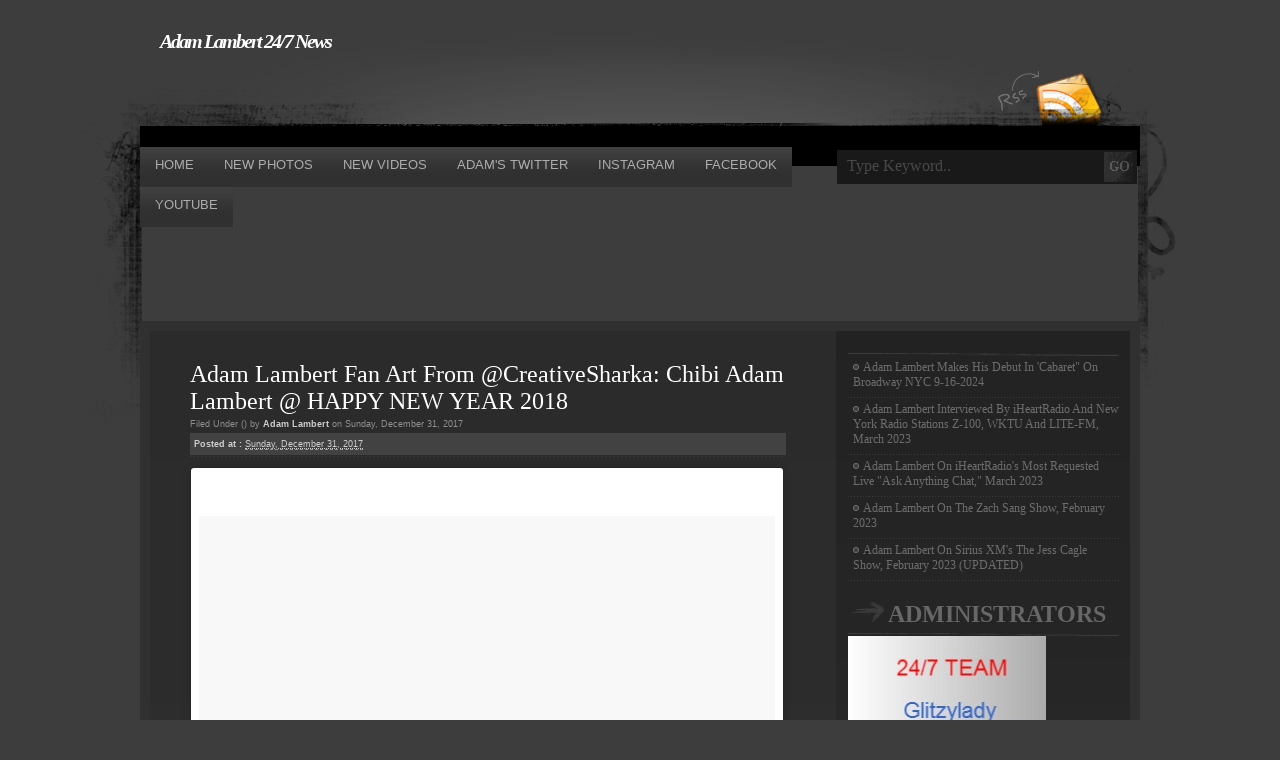

--- FILE ---
content_type: text/html; charset=UTF-8
request_url: https://adamlamberttv.blogspot.com/2017/12/adam-lambert-fan-art-from_31.html?showComment=1514817670722
body_size: 31055
content:
<!DOCTYPE html>
<html dir='ltr' xmlns='http://www.w3.org/1999/xhtml' xmlns:b='http://www.google.com/2005/gml/b' xmlns:data='http://www.google.com/2005/gml/data' xmlns:expr='http://www.google.com/2005/gml/expr'>
<head>
<link href='https://www.blogger.com/static/v1/widgets/2944754296-widget_css_bundle.css' rel='stylesheet' type='text/css'/>
<meta content='text/html; charset=UTF-8' http-equiv='Content-Type'/>
<meta content='blogger' name='generator'/>
<link href='https://adamlamberttv.blogspot.com/favicon.ico' rel='icon' type='image/x-icon'/>
<link href='http://adamlamberttv.blogspot.com/2017/12/adam-lambert-fan-art-from_31.html' rel='canonical'/>
<link rel="alternate" type="application/atom+xml" title="Adam Lambert 24/7 News - Atom" href="https://adamlamberttv.blogspot.com/feeds/posts/default" />
<link rel="alternate" type="application/rss+xml" title="Adam Lambert 24/7 News - RSS" href="https://adamlamberttv.blogspot.com/feeds/posts/default?alt=rss" />
<link rel="service.post" type="application/atom+xml" title="Adam Lambert 24/7 News - Atom" href="https://www.blogger.com/feeds/2198401713109790907/posts/default" />

<link rel="alternate" type="application/atom+xml" title="Adam Lambert 24/7 News - Atom" href="https://adamlamberttv.blogspot.com/feeds/5892923660305812781/comments/default" />
<!--Can't find substitution for tag [blog.ieCssRetrofitLinks]-->
<meta content='http://adamlamberttv.blogspot.com/2017/12/adam-lambert-fan-art-from_31.html' property='og:url'/>
<meta content='Adam Lambert Fan Art From @CreativeSharka: Chibi Adam Lambert @ HAPPY NEW YEAR 2018' property='og:title'/>
<meta content='       HAPPY NEW YEAR 2018 #adamlambert_chibies  #AdamLambert @adamlambert  #chibi #qal  #fanart #illustration #digitaldrawing #digitalpaint...' property='og:description'/>
<title>Adam Lambert Fan Art From @CreativeSharka: Chibi Adam Lambert @ HAPPY NEW YEAR 2018 | Adam Lambert 24/7 News</title>
<style id='page-skin-1' type='text/css'><!--
/*
-----------------------------------------------
Blogger Template Style
Name:     GreyMagic
Author:   Anshul Dudeja
URL:      www.anshuldudeja.com
Date:     Mar 2010
----------------------------------------------- */
#navbar-iframe{display:none;}
ul,ol,li,h1,h2,h3,h4,h5,h6,pre,form,body,html,p,blockquote,fieldset,input{
margin:0;
padding:0;
}
ul{
list-style:none;
}
a{
color:#6c6c6c;outline:0;
text-decoration:none;
}
a:hover{
text-decoration:underline;
}
a img{
border:0;max-width:100%;
}
.clear{
clear:both;
}
body{
margin:0px;
padding:0px;
font-family:Georgia, "Times New Roman", Times, serif;
font-size:13px;
background:#3d3d3d url(https://blogger.googleusercontent.com/img/b/R29vZ2xl/AVvXsEg7ipAjhTC-h53u7O_i6iCOyoESXjIWXPtkksBgvr1-nmksSHXgcBPmh-xjaxh-E4YM4ucbncojTH1LyLrq_p7zl3tS5Gds_8DiHvoTaGNoLqDJ80atfJSWjx8MM-0a7qh-SaU7agUCO7A/s1600/bg.gif) no-repeat center top;
color:#FFFFFF;
}
#body_page{
background:url(https://blogger.googleusercontent.com/img/b/R29vZ2xl/AVvXsEiSpEp6KmX6PexO2spH2e1g45k2I7cyoPJFAqSMlMK4ux997bq7x33ICN9a5uBip4n34ysQdfqqBMg_a7Kvvx2WSSX_u4qDJQgyfpoPTFdAO1-ZBj4N8hQQ1zXz86rVqxTEWzfy26Vwgck/s1600/body_page.gif) no-repeat center bottom;
}
#page{
width:1000px;
margin:0px auto;
}
/* HEADER */
#header-wrapper{
width:100%;
height:126px;
background:url(https://blogger.googleusercontent.com/img/b/R29vZ2xl/AVvXsEi4_-Wc1dC63DNqEPJEZlPq9kLW3cw387DLLhd13SgpTyYlmjbIp2V8xjO7Bg0k7OdOsTvBBThvk-maU8hHxVRB-hDxhJL1kAg_QKomQ72PCKVD2OWwiJjsp0cXa5OPdJcx2bFAKPXsbCI/s1600/header_bg.gif) no-repeat;
}
#header_rss{
float:right;
}
#header_rss img{
display:block;
padding-top:70px;
margin-right:30px;
}
#header {
float:left;
padding-top:30px;
}
#header h1{
color:#fff;
font-size:20px;
margin-left:20px;
font-style:italic;
letter-spacing:-2px;
}
#header h1 a{
color:#fff;
}
#header .description{
font-size:16px;
position:relative;
top:-5px;
color:#868686;
display:block;
text-align:right;
letter-spacing:0;
}
/* MENU */
#menu{
width:100%;
height:40px;
background:url(https://blogger.googleusercontent.com/img/b/R29vZ2xl/AVvXsEgIccqkLiI4NDb9qvHCDBmNPMCQ4xpXlsSUptDoDyjRav8-zPcjf9jPtbi5FP0_p0jfEXntnv8q0EpAcHOUDUsAVBhBprxD3IiaG-hjzQt86emFyfUNXeCppF1IIt5RYHl8W2PzEaD6H5k/s1600/menu_bg.gif) no-repeat;
}
#menu_items{
float:left;
width:697px;
}
#main_search{
float:right;
width:303px;
}
#menu_items ul{
}
#menu_items li{
float:left;
display:block;
background:url(https://blogger.googleusercontent.com/img/b/R29vZ2xl/AVvXsEiCMb6z4K5nj92QK0ZTwr5Ynpbk2EDeMShMmM49MrsGaKfaUnVjZYYM9xpJFvi6ARiR51Ihajm-kOAIjVIpl41Ji_qE1cYYZpTN4L75muhZbqOv6ZSeg-yizGK0oJYPPPIWk1GXvzXonFE/s1600/menu_sep.gif) no-repeat right top;
text-transform:uppercase;
}
#menu_items a{
color:#585858;
display:block;
float:left;
padding-top:5px;
font-size:13px;
font-family:"Trebuchet MS", Arial, Helvetica, sans-serif;
padding:10px 15px 0 15px;
height:30px;
}
#menu_items a:hover, #menu_items a.select{
text-decoration:none;
background:url(https://blogger.googleusercontent.com/img/b/R29vZ2xl/AVvXsEjozlLxEAxg0EP7DptJdgQ16jntYSyexb59FSuUSDoFlzlDRpr5JqGrTO5awu3rfO0Hz2xTcIXbH4zDW5JB_gL184s_Z5gKCCpKXfzbDMyIlhWyecOGGC6Z-RmQRijtZOWNKH_tnCTKZ_I/s1600/menu_items_a.gif) repeat-x;
color:#acacac;
}
#searchform_body{
width:300px;
height:34px;
background:#191919;
margin:3px 0 0 0;
}
#searchform_top{
margin:0 0 0 10px;
}
#searchform_top_text{
width:247px;
border:0px;
background:none;
color:#484848;
font-family:"Times New Roman", Times, serif;
font-size:16px;
float:left;
margin:7px 10px 0 0;
}
#gosearch{
position:relative;
top:2px;
float:left;
}
/* BODY */
#body{
width:100%;
float:left;
background:#303030 url(https://blogger.googleusercontent.com/img/b/R29vZ2xl/AVvXsEhstE87-7hmkAWbuP4C9yIZXwCsFcXkeUdUdAhmnkrxH9YwxrI9RyFcmsz3Xsz-cx5VEJbwcxW4Vpo6cNLmJVTjLy6-qCMXupfg51BPyeDkjY8wPCmmbeskFsZabXCOI5y-1gKQAv7ZqzI/s1600/body_bg.gif) no-repeat;
}
#body_top{
width:100%;
float:left;
background:url(https://blogger.googleusercontent.com/img/b/R29vZ2xl/AVvXsEg_iodkXGtefaynQHE26DrxP6Mvj0zAl_rkyvceggiAleziOSIgjoNHjGHLnHaITPZjNmvZnQDzBVqeIEO2HVvO2CXxlQf2rKWoorgnbw86_mkhRTi5BGwQU5njkacQkb7hkApcmAMBzPE/s1600/body_top_bg.gif) no-repeat bottom;
padding-bottom:45px;
}
#body_left{
width:696px;
float:left;
}
#body_right{
width:304px;
float:right;
}
/* left contact */
#body_left_content{
width:596px;
padding-top:40px;
margin-left:50px;
}
.post{
width:100%;
}
.post-top{
}
.post-title{
}
.post-title h2{
font-size:24px;
color:#fff;
font-weight:normal;
padding:0 0 4px 0;
}
.post-title h2 a{
color:#fff;
}
.post-title h3{
font-weight:normal;
margin:0 0 4px 0;
color:#8e8e8e;
font-size:9px;
font-family:Verdana, Arial, Helvetica, sans-serif;
}
.post-title h3 a{
color:#cdcdcd;
font-weight:bold
}
.post-title h3 span{
color:#cdcdcd;
font-weight:bold
}
.post-title h4{
font-weight:bold;
color:#cdcdcd;
font-size:9px;
font-family:Verdana, Arial, Helvetica, sans-serif;
background:#424242 url(https://blogger.googleusercontent.com/img/b/R29vZ2xl/AVvXsEgH932rCHZDa_wAZbk7IRCF41x3FG2THAUzYKzbgwjA5nargeMTvi6g8gbe3DybJXCG7xVAtIn2aUOlUevIJxajCv_gWmNRQgPfWvroQEMlFY_E4RWf8WDg7ocPjL-9wpAmkUqxwWhwIYo/s400/post-title_h4.gif) repeat-x left bottom;
padding:6px 0 8px 4px;
}
.post-title h4 a{
color:#cdcdcd;
font-weight:normal;
}
.post-title h4 span{
color:#cdcdcd;
font-weight:normal;
}
.entry{
line-height:20px;
font-size:15px;
padding:10px 0 0 0;
}
.entry p{
padding-bottom:15px;
}
.entry a{
text-decoration:underline;
font-weight:bold;
}
.entry a:hover{
text-decoration:none;
}
.entry img{
border:3px solid #787878;
}
.postmetadata{
margin-bottom:30px;
background:url(https://blogger.googleusercontent.com/img/b/R29vZ2xl/AVvXsEh9mRMEdW3CIwH9CqoOWM6wAf0ZpuXnkZgGH_VpB4PtfdQSPyw6PpUtmWjlkYfrvl-lnJf_mA3KR0-DRT4zIsPBi_vffITplNokSgnU7zUuwR56BFHoe1AKmTqGLghcPiY1GMNj5CBI-4U/s1600/postmetadata_bg.gif) repeat-x;
width:100%;
height:41px;
font-size:11px;
font-family:Verdana, Arial, Helvetica, sans-serif;
}
.postmetadata .alignleft a{
color:#535353;
font-weight:bold;
}
a.readmore{
background:url(https://blogger.googleusercontent.com/img/b/R29vZ2xl/AVvXsEgeJpsJyCqF0rwPiDLlpmqpPhvmEvxMShA73jsPmDXwPUfnq0BLVG_fsYfykzTntLifbvw2fafVNQv-ZlaxaZq7TzxCo6xjg4j3gmfUvK6IgYkznJIo7Cq4e6eS1VdZbAzI2jsccFC2pH0/s1600/dotted_y.gif) repeat-x left bottom;
color:#686139;
}
a.readmore span{
font-weight:bold;
}
a.readmore:hover{
text-decoration:none;
}
.alignright {
float: right;
}
.alignleft {
float: left
}
.postmetadata .alignleft{
padding:15px 0 0 15px;
}
.postmetadata .alignright{
padding:15px 15px 0 0;
}
h2.page_title{
font-size:24px;
color:#fff;
font-weight:normal;
padding:0 0 6px 4px;
background:url(https://blogger.googleusercontent.com/img/b/R29vZ2xl/AVvXsEibMJLVlop-Af1sswiUe6Zb8IeKq46ZTzpQDTjzWHLrahOPRoX6zdg777Flv39odu2dfeAAZ6tyOdXsVJ3wwB0GzyXG-f5vDC30DweObyg0reS_Syf6htvqLQY1Ebg5C6lb0cWtjJK4Li4/s1600/page_title_bg.gif) repeat-x left bottom;
}
.post-page .entry{
}
.post-page .entry a{
text-decoration:underline;
font-weight:bold;
color:#d5d5d5;
}
.post-page .entry a:hover{
text-decoration:none;
}
.entry strong{
}
.post-page .entry strong, .post-page .entry h1, .post-page .entry h2, .post-page .entry h3, .post-page .entry h4, .post-page .entry h5, .post-page .entry h6{
color:#d5d5d5;
display:block;
font-weight:normal;
}
.post-page .entry strong{
font-size:28px;
}
.post-page .entry h1{
font-size:26px;
padding:0 0 14px 0;
}
.post-page .entry h2{
font-size:24px;
padding:0 0 14px 0;
}
.post-page .entry h3{
font-size:22px;
padding:0 0 12px 0;
}
.post-page .entry h4{
font-size:20px;
padding:0 0 10px 0;
}
.post-page .entry h5{
font-size:18px;
padding:0 0 8px 0;
}
.post-page .entry h6{
font-size:16px;
padding:0 0 6px 0;
}
/* right content */
#body_right_content{
margin:27px 0 0 0;
}
/* SIDE BAR */
.sidebar{
width:271px;
margin:20px 0 0 12px;
}
.sidebar h2{
color:#676767;
font-size:24px;
text-transform:uppercase;
background:url(https://blogger.googleusercontent.com/img/b/R29vZ2xl/AVvXsEhXdoFBFTt8wu0RQHg_cKDRXytlryTKSDbGF2ayp5evcr0zKCtYJL4zC0fS_kANW383_VdktL3wt2v3yrL1QejZymD2lg6VYG7GvDpCRMU_21Pu58jor7MZNOCxKcxhkTc4F7aneh5Uqo4/s1600/tag_h2.gif) no-repeat bottom left;
padding:0 0 8px 40px;
}
.sidebar ul{
color:#696969;
}
.sidebar ul li{
padding-bottom:15px;
/*margin-bottom:10px;*/
}
.sidebars li a{
color:#696969;
}
.sidebar ul li{
margin-bottom:0px;
background:url(https://blogger.googleusercontent.com/img/b/R29vZ2xl/AVvXsEjTYyMmgNMb6Bpgqv5ac0TkYyKimyEVVMOC2mQ5wpnHfb2e3-hK5m1pg_TOFj-m0iqnECIRlFYzfwPS12S90tNoa-oeqTO1reZ8xkI55TH7SnXoxgs72dQpgyc0-WeTii5UTYPe10UvfxY/s1600/dotted_grey.gif) repeat-x left bottom;
padding:4px 0 8px 5px;
font-size:12px;
}
.sidebar  ul li a {
background:url(https://blogger.googleusercontent.com/img/b/R29vZ2xl/AVvXsEhiWLOb0ehLkCbtKKj5N0coiOxqj-Q-apV6R5wIr4_LM7WuF9PiU7kBABusET0k6IFz392U56nFvKiwrnECWCQNC-EYxjkV3lJEOkEhSVnu94B7z78FaFgtRn3x_q9dWIPyK2t-32n7W04/s400/sidebar_li_cat.gif) no-repeat left 4px;
font-weight:normal;
padding-left:10px;
}
.sidebar .widget{margin-bottom:20px;}
/* FOOTER */
#footer{
width:100%;
height:78px;
background:url(https://blogger.googleusercontent.com/img/b/R29vZ2xl/AVvXsEgpK0eDHY6jHkQQpxJ0VnBwIT-WuuaGvvUSqxaVkSCnR7bwCMGbbVe9Tv30A9xauFbvPD2s6NyATY9gUPzNsRra-J4yxM9sOVh8nTlofPDa5sATRQjLBz_nbMIaXwV9OsvojM9yxYyqO9s/s1600/footer_bg.gif) no-repeat;
margin:0px auto;
color:#9e9e9e;
font-family:Verdana, Arial, Helvetica, sans-serif;
line-height:18px;
}
#footer_text{
padding:20px 0 0 20px;
float:left;
}
#footer_ask{
padding:20px 20px 0 0;
float:right;
}
#footer_text a{
font-weight:bold;
color:#9e9e9e;
}
#footer_ask a{
color:#9e9e9e;
font-weight:bold;
}
/* Begin Various Tags & Classes */
acronym, abbr, span.caps {
cursor: help;
}
acronym, abbr {
border-bottom: 1px dashed #999;
}
blockquote {
margin: 15px 30px 10px 10px;
padding-left: 20px;
padding-bottom:4px;
background:url(https://blogger.googleusercontent.com/img/b/R29vZ2xl/AVvXsEje1z5Rb7jC60LeKvXGqwnuT2NgN349ndnxzEmdAwplCVpAmquBWuhujNXYJWAOB9Uxt9nCPpzhjDlWkYusAY7W9uzN6BF-onSPDk3XoIyir_GD2RDDv-Ti7DvnDEDc-FizdXNpIbYmnk8/s800/blockquote_bg.gif) repeat-y;
}
blockquote blockquote{
background:url(https://blogger.googleusercontent.com/img/b/R29vZ2xl/AVvXsEj15SGrjj8WW7Yb0LRzSpGcrUm9MRr4fd_5mqGZWZmWXOdKgbsY4rwqb7o-qp0JOV4I_25GLXXfCgpnDrqRE2Uc3Z6t3bF-oPjwr0h4XLuk-NY6osEF2BHjt6zMWYpBb57cdkI8h8HgAhY/s400/blockquote_bg2.gif) repeat-y;
}
blockquote cite {
margin: 5px 0 0;
display: block;
}
.center {
text-align: center;
}
hr {
display: none;
}
a img {
border: none;
}
/* Begin Lists
Special stylized non-IE bullets
Do not work in Internet Explorer, which merely default to normal bullets. */
.entry ul {
margin: 0 10px 15px 0;
list-style: none;
padding:10px 15px 15px 20px;
background:#272727;
}
.entry ul li {
padding:3px 0 4px 0;
background:url(https://blogger.googleusercontent.com/img/b/R29vZ2xl/AVvXsEjTYyMmgNMb6Bpgqv5ac0TkYyKimyEVVMOC2mQ5wpnHfb2e3-hK5m1pg_TOFj-m0iqnECIRlFYzfwPS12S90tNoa-oeqTO1reZ8xkI55TH7SnXoxgs72dQpgyc0-WeTii5UTYPe10UvfxY/s1600/dotted_grey.gif) repeat-x left bottom;
}
.entry ul li:before{
content: url(https://blogger.googleusercontent.com/img/b/R29vZ2xl/AVvXsEjaOkI313ZJlx2eIOGu7pPz1Cf4o8lWKmRUlew-NzzPKDvYGokP_BVoG08QMs6rT1siMQ1l94Uz7E-eKGu9ZyJRkzi1lR_uTKiQoE03Q0ypQZc_xhqH-b-ehkdOF9RI0uXO07oI2h70xGE/s400/entry_before.gif);
}
.entry ol {
margin: 0 10px 15px 0;
padding:10px 15px 15px 40px;
background:#272727;
}
.entry ol li {
margin: 0;
padding:3px 0 4px 0;
background:url(https://blogger.googleusercontent.com/img/b/R29vZ2xl/AVvXsEjTYyMmgNMb6Bpgqv5ac0TkYyKimyEVVMOC2mQ5wpnHfb2e3-hK5m1pg_TOFj-m0iqnECIRlFYzfwPS12S90tNoa-oeqTO1reZ8xkI55TH7SnXoxgs72dQpgyc0-WeTii5UTYPe10UvfxY/s1600/dotted_grey.gif) repeat-x left bottom;
}
.postmetadata ul, .postmetadata li {
display: inline;
list-style-type: none;
list-style-image: none;
}
ol li{
list-style: decimal outside;
}
/* Begin Form Elements */
#searchform {
margin: 10px auto;
padding: 5px 3px;
text-align: center;
}
#sidebar #searchform #s {
width: 108px;
padding: 2px;
}
#sidebar #searchsubmit {
padding: 1px;
}
/* Begin Comments*/
#comments h4 {
font-size:24px;
color:#fff;
font-weight:normal;
padding:0 0 3px 4px;
margin:0 0 0 30px;
}
#comments h4{
font-family:Verdana, Arial, Helvetica, sans-serif;
font-weight:normal;
padding:0 0 10px 4px;
background:url(https://blogger.googleusercontent.com/img/b/R29vZ2xl/AVvXsEibMJLVlop-Af1sswiUe6Zb8IeKq46ZTzpQDTjzWHLrahOPRoX6zdg777Flv39odu2dfeAAZ6tyOdXsVJ3wwB0GzyXG-f5vDC30DweObyg0reS_Syf6htvqLQY1Ebg5C6lb0cWtjJK4Li4/s400/page_title_bg.gif) repeat-x left bottom;
}
#comments-block {
line-height:1.6em;
margin:1em 0 1.5em;
}
#comments-block .comment-author {
background:#33383e none repeat scroll 0 0;
margin:0.5em 0;
padding-bottom:4px;
padding-left:8px;
padding-top:4px;
}
#comments-block .comment-body {
border-left:1px solid #33383e;
border-right:1px solid #33383e;
margin-top:-8px;
padding-left:10px;
padding-top:10px;
}
#comments-block .comment-footer {
border-bottom:1px solid #33383e;
border-left:1px solid #33383e;
border-right:1px solid #33383e;
font-size:11px;
line-height:1.4em;
margin:-0.25em 0 2em;
padding-bottom:5px;
padding-left:10px;
text-transform:none;
}
#comments-block .comment-body p {
margin:0;
padding-bottom:15px;
}
.deleted-comment {
font-style:italic;
color:gray;
}

--></style>
<script async='async' src='//pagead2.googlesyndication.com/pagead/js/adsbygoogle.js'></script>
<script>

     (adsbygoogle = window.adsbygoogle || []).push({

          google_ad_client: "ca-pub-1617683547092901",

          enable_page_level_ads: true

     });

</script>
<link href='https://www.blogger.com/dyn-css/authorization.css?targetBlogID=2198401713109790907&amp;zx=5275b71a-f0cd-4f90-8d3d-48a6ef173472' media='none' onload='if(media!=&#39;all&#39;)media=&#39;all&#39;' rel='stylesheet'/><noscript><link href='https://www.blogger.com/dyn-css/authorization.css?targetBlogID=2198401713109790907&amp;zx=5275b71a-f0cd-4f90-8d3d-48a6ef173472' rel='stylesheet'/></noscript>
<meta name='google-adsense-platform-account' content='ca-host-pub-1556223355139109'/>
<meta name='google-adsense-platform-domain' content='blogspot.com'/>

<!-- data-ad-client=ca-pub-1617683547092901 -->

</head>
<body>
<div class='navbar section' id='navbar'><div class='widget Navbar' data-version='1' id='Navbar1'><script type="text/javascript">
    function setAttributeOnload(object, attribute, val) {
      if(window.addEventListener) {
        window.addEventListener('load',
          function(){ object[attribute] = val; }, false);
      } else {
        window.attachEvent('onload', function(){ object[attribute] = val; });
      }
    }
  </script>
<div id="navbar-iframe-container"></div>
<script type="text/javascript" src="https://apis.google.com/js/platform.js"></script>
<script type="text/javascript">
      gapi.load("gapi.iframes:gapi.iframes.style.bubble", function() {
        if (gapi.iframes && gapi.iframes.getContext) {
          gapi.iframes.getContext().openChild({
              url: 'https://www.blogger.com/navbar/2198401713109790907?po\x3d5892923660305812781\x26origin\x3dhttps://adamlamberttv.blogspot.com',
              where: document.getElementById("navbar-iframe-container"),
              id: "navbar-iframe"
          });
        }
      });
    </script><script type="text/javascript">
(function() {
var script = document.createElement('script');
script.type = 'text/javascript';
script.src = '//pagead2.googlesyndication.com/pagead/js/google_top_exp.js';
var head = document.getElementsByTagName('head')[0];
if (head) {
head.appendChild(script);
}})();
</script>
</div></div>
<div id='body_page'>
<div id='page'>
<div id='header-wrapper'>
<div class='header section' id='header'><div class='widget Header' data-version='1' id='Header1'>
<div id='header-inner'>
<div class='titlewrapper'>
<h1 class='title'>
<a href='https://adamlamberttv.blogspot.com/'>
Adam Lambert 24/7 News
</a>
</h1>
</div>
<div class='descriptionwrapper'>
<p class='description'><span>
</span></p>
</div>
</div>
</div><div class='widget AdSense' data-version='1' id='AdSense1'>
<div class='widget-content'>
<script type="text/javascript">
    google_ad_client = "ca-pub-1617683547092901";
    google_ad_host = "ca-host-pub-1556223355139109";
    google_ad_host_channel = "L0002";
    google_ad_slot = "6454998188";
    google_ad_width = 728;
    google_ad_height = 90;
</script>
<!-- adamlamberttv_header_AdSense1_728x90_as -->
<script type="text/javascript"
src="//pagead2.googlesyndication.com/pagead/show_ads.js">
</script>
<div class='clear'></div>
</div>
</div></div>
<div id='header_rss'>
<a href='/feeds/posts/default' title='Rss'><img alt='Skinpress Demo Rss' src='https://blogger.googleusercontent.com/img/b/R29vZ2xl/AVvXsEiJwq0-8oiaxyZcB3VxXF9OpHYiA32_x7UuOMQ5DwojsDN0jcMM0AFWAVEOrU-81qQpbH8-lj5f5HLK6RzL2sYVOF_7OkFjl9CnfcQ2J8xGPUWahSqmy8g8C1hexPTb1USMkiwzAzdx8Sk/s400/rss.gif'/></a>
</div>
<div class='clear'></div>
</div>
<!-- end header -->
<div id='menu'>
<div id='menu_items'>
<li><a class='select' href='/'><span>Home</span></a></li>
<li><a class='select' href='http://adamlambertpics.blogspot.com/'><span>New Photos</span></a></li>
<li><a class='select' href='http://adamlamberttube.blogspot.com/'><span>New Videos</span></a></li>
<li><a class='select' href='http://twitter.com/adamlambert'><span>Adam's Twitter</span></a></li>
<li><a class='select' href='https://instagram.com/adamlambert'><span>Instagram</span></a></li>
<li><a class='select' href='https://www.facebook.com/AdamLambert'><span>Facebook</span></a></li>
<li><a class='select' href='https://www.youtube.com/channel/UC9SGC_32CZahPYkEY92xflA'><span>Youtube</span></a></li>
<div class='padd-interior section' id='nav'>
<div class='widget AdSense' data-version='1' id='AdSense2'>
<div class='widget-content'>
<script type="text/javascript">
    google_ad_client = "ca-pub-1617683547092901";
    google_ad_host = "ca-host-pub-1556223355139109";
    google_ad_host_channel = "L0006";
    google_ad_slot = "1840077707";
    google_ad_width = 728;
    google_ad_height = 90;
</script>
<!-- adamlamberttv_nav_AdSense2_728x90_as -->
<script type="text/javascript"
src="//pagead2.googlesyndication.com/pagead/show_ads.js">
</script>
<div class='clear'></div>
</div>
</div></div>
<div class='clear'></div>
</div>
<div id='main_search'>
<div id='searchform_body'>
<form action='/search' id='searchform_top' method='get'>
<div><input id='searchform_top_text' name='q' onblur='if (this.value == "") {this.value = "Type Keyword..";}' onfocus='if (this.value == "Type Keyword..") {this.value = "";}' type='text' value='Type Keyword..'/>
<input id='gosearch' src='https://blogger.googleusercontent.com/img/b/R29vZ2xl/AVvXsEi2MjWtkVpBLS6E886k7DnhZy9Ay7fuZULaEQ5CKtExpmZk4yoQAEhIEcEJk5fovlVM00ITXokzW1o_PkiW52hTROojJls6wk3bbuq29A3U4p8_2kwxlaZ70z9WWRZG4DDHq4bl3XHtGU0/s400/go.gif' type='image'/>
</div>
</form>
</div>
</div>
<div class='clear'></div>
</div>
<div id='body'>
<div id='body_top'>
<div id='body_left'>
<div id='body_left_content'>
<div class='narrowcolumn' id='content'>
<div class='main section' id='main'><div class='widget Blog' data-version='1' id='Blog1'>
<div class='blog-posts hfeed'>
<!--Can't find substitution for tag [defaultAdStart]-->

        <div class="date-outer">
      

        <div class="date-posts">
      
<div class='post-outer'>
<div class='post hentry uncustomized-post-template'>
<a name='5892923660305812781'></a>
<div class='post-top'>
<div class='post-title'><h2>
<a href='https://adamlamberttv.blogspot.com/2017/12/adam-lambert-fan-art-from_31.html'>Adam Lambert Fan Art From @CreativeSharka: Chibi Adam Lambert @ HAPPY NEW YEAR 2018</a>
</h2>
<h3>
Filed Under (<span></span>) by <span>Adam Lambert</span> on Sunday, December 31, 2017
</h3>
<h4>Posted at : <span>
<a class='timestamp-link' href='https://adamlamberttv.blogspot.com/2017/12/adam-lambert-fan-art-from_31.html' rel='bookmark' title='permanent link'><abbr class='published' title='2017-12-31T12:04:00-08:00'>Sunday, December 31, 2017</abbr></a>
</span>
<span class='post-backlinks post-comment-link'>
</span>
<span class='reaction-buttons'>
</span>
<span class='star-ratings'>
</span>
</h4>
</div></div>
<div class='post-header'>
<div class='post-header-line-1'></div>
</div>
<div class='entry clear'>
<blockquote class="instagram-media" data-instgrm-captioned="" data-instgrm-permalink="https://www.instagram.com/p/BdYNGzxDecE/" data-instgrm-version="8" style="background: #fff; border-radius: 3px; border: 0; box-shadow: 0 0 1px 0 rgba(0 , 0 , 0 , 0.5) , 0 1px 10px 0 rgba(0 , 0 , 0 , 0.15); margin: 1px; max-width: 658px; padding: 0; width: 99.375%;">
<div style="padding: 8px;">
<div style="background: #F8F8F8; line-height: 0; margin-top: 40px; padding: 50.0% 0; text-align: center; width: 100%;">
<div style="background: url(data:image/png; display: block; height: 44px; margin: 0 auto -44px; position: relative; top: -22px; width: 44px;">
</div>
</div>
<div style="margin: 8px 0 0 0; padding: 0 4px;">
<a href="https://www.instagram.com/p/BdYNGzxDecE/" style="color: black; font-family: &quot;arial&quot; , sans-serif; font-size: 14px; font-style: normal; font-weight: normal; line-height: 17px; text-decoration: none; word-wrap: break-word;" target="_blank">HAPPY NEW YEAR 2018 #adamlambert_chibies  #AdamLambert @adamlambert  #chibi #qal  #fanart #illustration #digitaldrawing #digitalpainting #cartoon #glamberts  #digitaldraw #digital #stylus #portrait</a></div>
<div style="color: #c9c8cd; font-family: Arial,sans-serif; font-size: 14px; line-height: 17px; margin-bottom: 0; margin-top: 8px; overflow: hidden; padding: 8px 0 7px; text-align: center; text-overflow: ellipsis; white-space: nowrap;">
A post shared by <a href="https://www.instagram.com/creativesharka/" style="color: #c9c8cd; font-family: Arial,sans-serif; font-size: 14px; font-style: normal; font-weight: normal; line-height: 17px;" target="_blank"> &#9999;digital ΛRTIST/ freelancer</a> (@creativesharka) on <time datetime="2017-12-31T19:22:58+00:00" style="font-family: Arial,sans-serif; font-size: 14px; line-height: 17px;">Dec 31, 2017 at 11:22am PST</time></div>
</div>
</blockquote>
<br />
<br />
<br />
Posted by @Admin Fan for <a href="https://adamlamberttv.blogspot.com/">ADAM LAMBERT 24/7 NEWS</a><br />
<br />
<br />
<script async="" defer="" src="//platform.instagram.com/en_US/embeds.js"></script>
<div style='clear: both;'></div>
</div>
<div class='postmetadata'>
<div class='alignleft'>
<a class='comment-link' href='https://www.blogger.com/comment/fullpage/post/2198401713109790907/5892923660305812781' onclick=''>11
comments</a>
</div>
<div class='alignright'>
</div>
<div class='clear'></div>
</div>
</div>
<div class='comments' id='comments'>
<a name='comments'></a>
<h4>
11
comments:
        
</h4>
<div class='pid-918931703' id='Blog1_comments-block-wrapper'>
<dl class='avatar-comment-indent' id='comments-block'>
<dt class='comment-author ' id='c6745209380178198030'>
<a name='c6745209380178198030'></a>
<div class="avatar-image-container avatar-stock"><span dir="ltr"><a href="https://www.blogger.com/profile/16036074900359701004" target="" rel="nofollow" onclick="" class="avatar-hovercard" id="av-6745209380178198030-16036074900359701004"><img src="//www.blogger.com/img/blogger_logo_round_35.png" width="35" height="35" alt="" title="Lam-My">

</a></span></div>
<a href='https://www.blogger.com/profile/16036074900359701004' rel='nofollow'>Lam-My</a>
said...
</dt>
<dd class='comment-body ' id='Blog1_cmt-6745209380178198030'>
<p>
Happy New Year Chibi Adam Lambert ! I see you are so happy! That&#39;s good, a happy person diffuses happiness likewise a despondent person, dreariness.<br /><br />Today&#39;s date is 1 Jan 2018...In numerology, I interpret it as 1 1 11 or 1 1 1 1 oooh-la-la!<br />How so... 2018 (2+0+1+8 ~ 11).<br />1 is the alpha number...I think it&#39;s going to be a good year! with multiple 1... Cheers!<br /><br />Happy New Year! Pharaoh! Looking forward to more weird canine companionship with you. lwl! <br /><br />And finally...Happy New Year God ! Take good care of us especially the homeless, the starved and the hopeless...guide us to inner peace.<br /><br />
<span class='interaction-iframe-guide'></span>
</p>
</dd>
<dd class='comment-footer'>
<span class='comment-timestamp'>
<a href='https://adamlamberttv.blogspot.com/2017/12/adam-lambert-fan-art-from_31.html?showComment=1514772238980#c6745209380178198030' title='comment permalink'>
December 31, 2017 at 6:03&#8239;PM
</a>
<span class='item-control blog-admin pid-220743751'>
<a class='comment-delete' href='https://www.blogger.com/comment/delete/2198401713109790907/6745209380178198030' title='Delete Comment'>
<img src='//www.blogger.com/img/icon_delete13.gif'/>
</a>
</span>
</span>
</dd>
<dt class='comment-author ' id='c1072914494220005195'>
<a name='c1072914494220005195'></a>
<div class="avatar-image-container avatar-stock"><span dir="ltr"><a href="https://www.blogger.com/profile/16036074900359701004" target="" rel="nofollow" onclick="" class="avatar-hovercard" id="av-1072914494220005195-16036074900359701004"><img src="//www.blogger.com/img/blogger_logo_round_35.png" width="35" height="35" alt="" title="Lam-My">

</a></span></div>
<a href='https://www.blogger.com/profile/16036074900359701004' rel='nofollow'>Lam-My</a>
said...
</dt>
<dd class='comment-body ' id='Blog1_cmt-1072914494220005195'>
<p>
1 Jan 2018 ... Happy New Year! to my CNN Writer Fan!<br /><br />Just heard you use the word *ginormous to report on the ginormous recreational marijuana sales.<br /><br />Here is my use of *ginormous...Queen-AL 2.0 Celestial Astrology:<br /><br /><br />King Adam wearing his golden crown<br />His grandiose cloak trails the ground<br />With regal prowess<br />On screen I see a Royal crown<br />The fortitude of Crab Cancer<br />Magnificence of 2 Lions Leo<br />A Winged maiden Virgo&#160;<br />Out of the blue...<br />A Water-bearer holding a pitcher, sprinkles water<br />To touch the myriad lives of people<br />It&#39;s the Dawning of Aquarius!<br />Cusping Pisces<br />Which will eventually concede dominance&#160;<br />After reigning 2,160 years of evolution<br />King Adam takes a giant leap&#160;<br />Redirects their Queen spaceship&#160;<br />Into unchartered creeks<br />Suddenly he spies something perculiar<br />Who is that stretching out his metallic arms&#160;<br />Helloo! Queen People!...I&#39;m Frank from Saturn<br />You know, the one with * ginormous ring pattern&#160;<br />Water-bearer sprinkles more droplets of water&#160;<br />Which quickly freeze into icy rock in the alien stratosphere&#160;<br />Belting out classical Bohemian Rhapsody<br />And...I Want To Break Free<br />Whaaz zis zhis? Exclaims Frank...never heard a voice so rich&#160;<br />Cancer plucks his red guitar in the cosmic magnetic field<br />Leo strikes the drums to synchronise the trill<br />A brilliant transfiguration shoots from the galaxy<br />Winged maiden Virgo steps out of her luminous chariot<br />Stretches out her arms adorned in gold amulets<br />Celestially sanctifies Queen-AL 2.0 on Jupiter planet...lwl!<br /><br />Lam-My 2017<br />December 12, 2017 at 4:32 AM<br /><br />
<span class='interaction-iframe-guide'></span>
</p>
</dd>
<dd class='comment-footer'>
<span class='comment-timestamp'>
<a href='https://adamlamberttv.blogspot.com/2017/12/adam-lambert-fan-art-from_31.html?showComment=1514806720549#c1072914494220005195' title='comment permalink'>
January 1, 2018 at 3:38&#8239;AM
</a>
<span class='item-control blog-admin pid-220743751'>
<a class='comment-delete' href='https://www.blogger.com/comment/delete/2198401713109790907/1072914494220005195' title='Delete Comment'>
<img src='//www.blogger.com/img/icon_delete13.gif'/>
</a>
</span>
</span>
</dd>
<dt class='comment-author ' id='c2836272292444842939'>
<a name='c2836272292444842939'></a>
<div class="avatar-image-container avatar-stock"><span dir="ltr"><a href="https://www.blogger.com/profile/05404123291519058552" target="" rel="nofollow" onclick="" class="avatar-hovercard" id="av-2836272292444842939-05404123291519058552"><img src="//www.blogger.com/img/blogger_logo_round_35.png" width="35" height="35" alt="" title="Mi Re La">

</a></span></div>
<a href='https://www.blogger.com/profile/05404123291519058552' rel='nofollow'>Mi Re La</a>
said...
</dt>
<dd class='comment-body ' id='Blog1_cmt-2836272292444842939'>
<p>
https://scontent.fotp3-1.fna.fbcdn.net/v/t1.0-9/26055723_10155446848639091_1780994812692559511_n.jpg?oh=f873bab37ce65b6469bf968df6afe5f5&amp;oe=5AC4933B<br /><br />COOL PHOTO FROM Laverne Cox&#39;s IG Story! <br />From Adam&#39;s NYE Party 01.01.18
<span class='interaction-iframe-guide'></span>
</p>
</dd>
<dd class='comment-footer'>
<span class='comment-timestamp'>
<a href='https://adamlamberttv.blogspot.com/2017/12/adam-lambert-fan-art-from_31.html?showComment=1514817670722#c2836272292444842939' title='comment permalink'>
January 1, 2018 at 6:41&#8239;AM
</a>
<span class='item-control blog-admin pid-455108692'>
<a class='comment-delete' href='https://www.blogger.com/comment/delete/2198401713109790907/2836272292444842939' title='Delete Comment'>
<img src='//www.blogger.com/img/icon_delete13.gif'/>
</a>
</span>
</span>
</dd>
<dt class='comment-author ' id='c1853634807893254500'>
<a name='c1853634807893254500'></a>
<div class="avatar-image-container avatar-stock"><span dir="ltr"><a href="https://www.blogger.com/profile/05404123291519058552" target="" rel="nofollow" onclick="" class="avatar-hovercard" id="av-1853634807893254500-05404123291519058552"><img src="//www.blogger.com/img/blogger_logo_round_35.png" width="35" height="35" alt="" title="Mi Re La">

</a></span></div>
<a href='https://www.blogger.com/profile/05404123291519058552' rel='nofollow'>Mi Re La</a>
said...
</dt>
<dd class='comment-body ' id='Blog1_cmt-1853634807893254500'>
<p>
MANY IG VIDEOS FROM ADAM&#39;S NYE PARTY!<br />https://www.instagram.com/buffycook/
<span class='interaction-iframe-guide'></span>
</p>
</dd>
<dd class='comment-footer'>
<span class='comment-timestamp'>
<a href='https://adamlamberttv.blogspot.com/2017/12/adam-lambert-fan-art-from_31.html?showComment=1514817855447#c1853634807893254500' title='comment permalink'>
January 1, 2018 at 6:44&#8239;AM
</a>
<span class='item-control blog-admin pid-455108692'>
<a class='comment-delete' href='https://www.blogger.com/comment/delete/2198401713109790907/1853634807893254500' title='Delete Comment'>
<img src='//www.blogger.com/img/icon_delete13.gif'/>
</a>
</span>
</span>
</dd>
<dt class='comment-author ' id='c8574576421053864316'>
<a name='c8574576421053864316'></a>
<div class="avatar-image-container avatar-stock"><span dir="ltr"><a href="https://www.blogger.com/profile/05404123291519058552" target="" rel="nofollow" onclick="" class="avatar-hovercard" id="av-8574576421053864316-05404123291519058552"><img src="//www.blogger.com/img/blogger_logo_round_35.png" width="35" height="35" alt="" title="Mi Re La">

</a></span></div>
<a href='https://www.blogger.com/profile/05404123291519058552' rel='nofollow'>Mi Re La</a>
said...
</dt>
<dd class='comment-body ' id='Blog1_cmt-8574576421053864316'>
<p>
Laverne Cox&#8217;s live Instagram feed ft Adam Lambert 1/1/18<br />https://www.youtube.com/watch?v=_74_HIqWUUY<br /><br />Adam Lambert - New Year&#39;s Eve 2017 - #4<br />https://www.youtube.com/watch?v=qF_5VDdPJd0
<span class='interaction-iframe-guide'></span>
</p>
</dd>
<dd class='comment-footer'>
<span class='comment-timestamp'>
<a href='https://adamlamberttv.blogspot.com/2017/12/adam-lambert-fan-art-from_31.html?showComment=1514819629227#c8574576421053864316' title='comment permalink'>
January 1, 2018 at 7:13&#8239;AM
</a>
<span class='item-control blog-admin pid-455108692'>
<a class='comment-delete' href='https://www.blogger.com/comment/delete/2198401713109790907/8574576421053864316' title='Delete Comment'>
<img src='//www.blogger.com/img/icon_delete13.gif'/>
</a>
</span>
</span>
</dd>
<dt class='comment-author ' id='c4894039895791808641'>
<a name='c4894039895791808641'></a>
<div class="avatar-image-container avatar-stock"><span dir="ltr"><a href="https://www.blogger.com/profile/04471084839929472861" target="" rel="nofollow" onclick="" class="avatar-hovercard" id="av-4894039895791808641-04471084839929472861"><img src="//www.blogger.com/img/blogger_logo_round_35.png" width="35" height="35" alt="" title="Dee R Gee">

</a></span></div>
<a href='https://www.blogger.com/profile/04471084839929472861' rel='nofollow'>Dee R Gee</a>
said...
</dt>
<dd class='comment-body ' id='Blog1_cmt-4894039895791808641'>
<p>
Thank you so much for the video and pic links! So, it seems that Adam had his OWN part but also attended a Laverne Cox party? I&#39;m a little confused. Anyway, a wonderful time was had by all. We had a few close friends over to our house. Made it till 1am and called it a night. Happy New Year, everyone! Hope 2018 is (among other things) a new GLAMBERT LAMBERT year!
<span class='interaction-iframe-guide'></span>
</p>
</dd>
<dd class='comment-footer'>
<span class='comment-timestamp'>
<a href='https://adamlamberttv.blogspot.com/2017/12/adam-lambert-fan-art-from_31.html?showComment=1514821303893#c4894039895791808641' title='comment permalink'>
January 1, 2018 at 7:41&#8239;AM
</a>
<span class='item-control blog-admin pid-1855136090'>
<a class='comment-delete' href='https://www.blogger.com/comment/delete/2198401713109790907/4894039895791808641' title='Delete Comment'>
<img src='//www.blogger.com/img/icon_delete13.gif'/>
</a>
</span>
</span>
</dd>
<dt class='comment-author ' id='c6163633669198985112'>
<a name='c6163633669198985112'></a>
<div class="avatar-image-container avatar-stock"><span dir="ltr"><a href="https://www.blogger.com/profile/05404123291519058552" target="" rel="nofollow" onclick="" class="avatar-hovercard" id="av-6163633669198985112-05404123291519058552"><img src="//www.blogger.com/img/blogger_logo_round_35.png" width="35" height="35" alt="" title="Mi Re La">

</a></span></div>
<a href='https://www.blogger.com/profile/05404123291519058552' rel='nofollow'>Mi Re La</a>
said...
</dt>
<dd class='comment-body ' id='Blog1_cmt-6163633669198985112'>
<p>
Istagram post by Brian May Jan 1 2018<br />https://www.instagram.com/p/BdY-HyaDMYu/
<span class='interaction-iframe-guide'></span>
</p>
</dd>
<dd class='comment-footer'>
<span class='comment-timestamp'>
<a href='https://adamlamberttv.blogspot.com/2017/12/adam-lambert-fan-art-from_31.html?showComment=1514822453407#c6163633669198985112' title='comment permalink'>
January 1, 2018 at 8:00&#8239;AM
</a>
<span class='item-control blog-admin pid-455108692'>
<a class='comment-delete' href='https://www.blogger.com/comment/delete/2198401713109790907/6163633669198985112' title='Delete Comment'>
<img src='//www.blogger.com/img/icon_delete13.gif'/>
</a>
</span>
</span>
</dd>
<dt class='comment-author ' id='c5323413695058701726'>
<a name='c5323413695058701726'></a>
<div class="avatar-image-container avatar-stock"><span dir="ltr"><a href="https://www.blogger.com/profile/04471084839929472861" target="" rel="nofollow" onclick="" class="avatar-hovercard" id="av-5323413695058701726-04471084839929472861"><img src="//www.blogger.com/img/blogger_logo_round_35.png" width="35" height="35" alt="" title="Dee R Gee">

</a></span></div>
<a href='https://www.blogger.com/profile/04471084839929472861' rel='nofollow'>Dee R Gee</a>
said...
</dt>
<dd class='comment-body ' id='Blog1_cmt-5323413695058701726'>
<p>
Oops. Guess I was wrong. Looks like Laverne Cox was at Adam&#39;s party! <br /><br />Lovely message from Dr. Bri. Thanks for that link, too, Mirela. <br /><br />Hope you are all recovering from a your NYE celebrations!
<span class='interaction-iframe-guide'></span>
</p>
</dd>
<dd class='comment-footer'>
<span class='comment-timestamp'>
<a href='https://adamlamberttv.blogspot.com/2017/12/adam-lambert-fan-art-from_31.html?showComment=1514822629355#c5323413695058701726' title='comment permalink'>
January 1, 2018 at 8:03&#8239;AM
</a>
<span class='item-control blog-admin pid-1855136090'>
<a class='comment-delete' href='https://www.blogger.com/comment/delete/2198401713109790907/5323413695058701726' title='Delete Comment'>
<img src='//www.blogger.com/img/icon_delete13.gif'/>
</a>
</span>
</span>
</dd>
<dt class='comment-author ' id='c2822919360951240600'>
<a name='c2822919360951240600'></a>
<div class="avatar-image-container avatar-stock"><span dir="ltr"><a href="https://www.blogger.com/profile/03525759573877330660" target="" rel="nofollow" onclick="" class="avatar-hovercard" id="av-2822919360951240600-03525759573877330660"><img src="//www.blogger.com/img/blogger_logo_round_35.png" width="35" height="35" alt="" title="Nanbert">

</a></span></div>
<a href='https://www.blogger.com/profile/03525759573877330660' rel='nofollow'>Nanbert</a>
said...
</dt>
<dd class='comment-body ' id='Blog1_cmt-2822919360951240600'>
<p>
How nice from Brian May!...a MOST special person... 21st Century Renaissance Man... a role model...
<span class='interaction-iframe-guide'></span>
</p>
</dd>
<dd class='comment-footer'>
<span class='comment-timestamp'>
<a href='https://adamlamberttv.blogspot.com/2017/12/adam-lambert-fan-art-from_31.html?showComment=1514826281521#c2822919360951240600' title='comment permalink'>
January 1, 2018 at 9:04&#8239;AM
</a>
<span class='item-control blog-admin pid-1551166883'>
<a class='comment-delete' href='https://www.blogger.com/comment/delete/2198401713109790907/2822919360951240600' title='Delete Comment'>
<img src='//www.blogger.com/img/icon_delete13.gif'/>
</a>
</span>
</span>
</dd>
<dt class='comment-author ' id='c4597913974664799020'>
<a name='c4597913974664799020'></a>
<div class="avatar-image-container avatar-stock"><span dir="ltr"><a href="https://www.blogger.com/profile/03525759573877330660" target="" rel="nofollow" onclick="" class="avatar-hovercard" id="av-4597913974664799020-03525759573877330660"><img src="//www.blogger.com/img/blogger_logo_round_35.png" width="35" height="35" alt="" title="Nanbert">

</a></span></div>
<a href='https://www.blogger.com/profile/03525759573877330660' rel='nofollow'>Nanbert</a>
said...
</dt>
<dd class='comment-body ' id='Blog1_cmt-4597913974664799020'>
<p>
Adam WON....Most Stylish Man....again....for 2017!<br /><br />https://www.bgfashion.net/most-stylish-men/results.php
<span class='interaction-iframe-guide'></span>
</p>
</dd>
<dd class='comment-footer'>
<span class='comment-timestamp'>
<a href='https://adamlamberttv.blogspot.com/2017/12/adam-lambert-fan-art-from_31.html?showComment=1514827089713#c4597913974664799020' title='comment permalink'>
January 1, 2018 at 9:18&#8239;AM
</a>
<span class='item-control blog-admin pid-1551166883'>
<a class='comment-delete' href='https://www.blogger.com/comment/delete/2198401713109790907/4597913974664799020' title='Delete Comment'>
<img src='//www.blogger.com/img/icon_delete13.gif'/>
</a>
</span>
</span>
</dd>
<dt class='comment-author ' id='c1053833977847362963'>
<a name='c1053833977847362963'></a>
<div class="avatar-image-container avatar-stock"><span dir="ltr"><a href="https://www.blogger.com/profile/12844522628242364110" target="" rel="nofollow" onclick="" class="avatar-hovercard" id="av-1053833977847362963-12844522628242364110"><img src="//www.blogger.com/img/blogger_logo_round_35.png" width="35" height="35" alt="" title="Marjo">

</a></span></div>
<a href='https://www.blogger.com/profile/12844522628242364110' rel='nofollow'>Marjo</a>
said...
</dt>
<dd class='comment-body ' id='Blog1_cmt-1053833977847362963'>
<p>
Seems like they had quite a party! 😄
<span class='interaction-iframe-guide'></span>
</p>
</dd>
<dd class='comment-footer'>
<span class='comment-timestamp'>
<a href='https://adamlamberttv.blogspot.com/2017/12/adam-lambert-fan-art-from_31.html?showComment=1514827399444#c1053833977847362963' title='comment permalink'>
January 1, 2018 at 9:23&#8239;AM
</a>
<span class='item-control blog-admin pid-1290868455'>
<a class='comment-delete' href='https://www.blogger.com/comment/delete/2198401713109790907/1053833977847362963' title='Delete Comment'>
<img src='//www.blogger.com/img/icon_delete13.gif'/>
</a>
</span>
</span>
</dd>
</dl>
</div>
<p class='comment-footer'>
<a href='https://www.blogger.com/comment/fullpage/post/2198401713109790907/5892923660305812781' onclick=''>Post a Comment</a>
</p>
<div id='backlinks-container'>
<div id='Blog1_backlinks-container'>
</div>
</div>
</div>
</div>

      </div></div>
    
<!--Can't find substitution for tag [adEnd]-->
</div>
<div class='blog-pager' id='blog-pager'>
<span id='blog-pager-newer-link'>
<a class='blog-pager-newer-link' href='https://adamlamberttv.blogspot.com/2018/01/warner-bros-promo-instagram-some.html' id='Blog1_blog-pager-newer-link' title='Newer Post'><img src="//2.bp.blogspot.com/_j82W7u9kZbs/S6sD1ZoPeGI/AAAAAAAACOI/Zu4w5_dqVgQ/s400/prev.gif">Newer Post</a>
</span>
<span id='blog-pager-older-link'>
<a class='blog-pager-older-link' href='https://adamlamberttv.blogspot.com/2017/12/video-adam-lambert-on-alan-carr-chatty.html' id='Blog1_blog-pager-older-link' title='Older Post'>Older Post<img src="//1.bp.blogspot.com/_j82W7u9kZbs/S6sD1s4tURI/AAAAAAAACOQ/EppvzzvE2OA/s400/next.gif"></a>
</span>
<a class='home-link' href='https://adamlamberttv.blogspot.com/'>Home</a>
</div>
<div class='clear'></div>
<div class='post-feeds'>
<div class='feed-links'>
Subscribe to:
<a class='feed-link' href='https://adamlamberttv.blogspot.com/feeds/5892923660305812781/comments/default' target='_blank' type='application/atom+xml'>Post Comments (Atom)</a>
</div>
</div>
</div></div>
</div>
</div>
</div>
<div id='body_right'>
<div id='body_right_content'>
<div class='sidebar section' id='sidebar'><div class='widget Feed' data-version='1' id='Feed1'>
<h2>
</h2>
<div class='widget-content' id='Feed1_feedItemListDisplay'>
<span style='filter: alpha(25); opacity: 0.25;'>
<a href='http://adamlamberttv.blogspot.com/feeds/posts/default'>Loading...</a>
</span>
</div>
<div class='clear'></div>
</div><div class='widget Image' data-version='1' id='Image3'>
<h2>Administrators</h2>
<div class='widget-content'>
<img alt='Administrators' height='174' id='Image3_img' src='https://blogger.googleusercontent.com/img/b/R29vZ2xl/AVvXsEiZQtR86isSZsgoxoDWoUGrBpmZ3AHLbAh6ngVi_tTWCgH9ku1yRwbSjWzza-X_pj3j3KVhDDtaBO5JclS1j2snPIi8PonTsIMkgS7nsQ3pAiO_dnuAXuL5c03Gpsxj_trVpuQ3XayC0WSh/s1600/Fotor0606100118.jpg' width='198'/>
<br/>
</div>
<div class='clear'></div>
</div><div class='widget Text' data-version='1' id='Text1'>
<h2 class='title'>Comment Moderation</h2>
<div class='widget-content'>
We reserve the right to delete your comment if we find it disrespectful, mean, or inappropriate.
</div>
<div class='clear'></div>
</div><div class='widget HTML' data-version='1' id='HTML11'>
<h2 class='title'>COMMENTING on 24/7</h2>
<div class='widget-content'>
<a href="http://adamlamberttv.blogspot.com/2014/08/important-info-re-changes-to-adam.html">IMPORTANT: SIGN IN OPTIONS!</a>
</div>
<div class='clear'></div>
</div><div class='widget Image' data-version='1' id='Image1'>
<h2>Featured Picture</h2>
<div class='widget-content'>
<img alt='Featured Picture' height='173' id='Image1_img' src='https://blogger.googleusercontent.com/img/b/R29vZ2xl/AVvXsEitqky4lzBUmt4V3wc6fgBE69vuiixXcVtT6j82GsSQ1VladGQe_XObewxazIS4YDdT5n8p7cumvAx_c9nWRrwOXqBkAxLE3ZXkVFla9UoT913ab3EuWU0-5cCGl2NnXRM2C08FTLUP2Ck/s640/CIqWbLWWoAARgpI.jpg' width='271'/>
<br/>
</div>
<div class='clear'></div>
</div><div class='widget HTML' data-version='1' id='HTML7'>
<div class='widget-content'>
<script async src="//pagead2.googlesyndication.com/pagead/js/adsbygoogle.js"></script>
<!-- LargeAL247 -->
<ins class="adsbygoogle"
     style="display:inline-block;width:300px;height:600px"
     data-ad-client="ca-pub-1617683547092901"
     data-ad-slot="8480265302"></ins>
<script>
(adsbygoogle = window.adsbygoogle || []).push({});
</script>
</div>
<div class='clear'></div>
</div><div class='widget Translate' data-version='1' id='Translate1'>
<h2 class='title'>Translate</h2>
<div id='google_translate_element'></div>
<script>
    function googleTranslateElementInit() {
      new google.translate.TranslateElement({
        pageLanguage: 'en',
        autoDisplay: 'true',
        layout: google.translate.TranslateElement.InlineLayout.SIMPLE
      }, 'google_translate_element');
    }
  </script>
<script src='//translate.google.com/translate_a/element.js?cb=googleTranslateElementInit'></script>
<div class='clear'></div>
</div><div class='widget BlogList' data-version='1' id='BlogList1'>
<h2 class='title'>Adam Lambert Blog List</h2>
<div class='widget-content'>
<div class='blog-list-container' id='BlogList1_container'>
<ul id='BlogList1_blogs'>
<li style='display: block;'>
<div class='blog-icon'>
<img data-lateloadsrc='https://lh3.googleusercontent.com/blogger_img_proxy/AEn0k_vggHKBPgpdYNTcGqvmqB0VEQGHk8A2wbKeiiEsSonkpYFk7OIKTmyKMvzVdS_23sMRruGLDUvs4x9IJe8lz0DsxTfdE-MjeUSW1pDVwPA=s16-w16-h16' height='16' width='16'/>
</div>
<div class='blog-content'>
<div class='blog-title'>
<a href='http://adamstagram.blogspot.com/' target='_blank'>
Adam Lambert Adamstagram</a>
</div>
<div class='item-content'>
<span class='item-title'>
<a href='http://adamstagram.blogspot.com/2016/11/adam-lambert-instagram-some-photo.html' target='_blank'>
Adam Lambert Instagram: Some photo recreation w my cousins and brother- 
@mollyann28 @kthoefs @lamb.bear
</a>
</span>
<div class='item-time'>
9 years ago
</div>
</div>
</div>
<div style='clear: both;'></div>
</li>
<li style='display: block;'>
<div class='blog-icon'>
<img data-lateloadsrc='https://lh3.googleusercontent.com/blogger_img_proxy/AEn0k_ubWQrQWjxXudQuYQ27n-EAyjDFeHhQ-KCZ6ha758_GQTK8xo5GmLjpzzYqmenI-xLzIsNq-p7RUO7JZ3WvKNwRgHUUN6iFR7QW6499spQSv08klGxr=s16-w16-h16' height='16' width='16'/>
</div>
<div class='blog-content'>
<div class='blog-title'>
<a href='http://adamlambertfriends.blogspot.com/' target='_blank'>
Adam Lambert Family, Glamily and Friends Tweets</a>
</div>
<div class='item-content'>
<span class='item-title'>
<a href='http://adamlambertfriends.blogspot.com/2016/11/terrance-spencer-tweeted-love-u-back.html' target='_blank'>
Terrance Spencer tweeted: Love u back
</a>
</span>
<div class='item-time'>
9 years ago
</div>
</div>
</div>
<div style='clear: both;'></div>
</li>
<li style='display: block;'>
<div class='blog-icon'>
<img data-lateloadsrc='https://lh3.googleusercontent.com/blogger_img_proxy/AEn0k_v40w02C7fHdOTKagmdw7bP4rE86jfq9DJYSUpGxOvuYpbQL_8V39sXyLOE62OXjXp53i7_169NCSg2r8LJwOEPTsWouUpPjDoJOQTuIHkq7A=s16-w16-h16' height='16' width='16'/>
</div>
<div class='blog-content'>
<div class='blog-title'>
<a href='http://whereisadamnow.blogspot.com/' target='_blank'>
Where is Adam Lambert Now?</a>
</div>
<div class='item-content'>
<span class='item-title'>
<a href='http://whereisadamnow.blogspot.com/2016/10/adam-lambert-is-in-sydney-au.html' target='_blank'>
Adam Lambert is in Sydney AU!
</a>
</span>
<div class='item-time'>
9 years ago
</div>
</div>
</div>
<div style='clear: both;'></div>
</li>
<li style='display: block;'>
<div class='blog-icon'>
<img data-lateloadsrc='https://lh3.googleusercontent.com/blogger_img_proxy/AEn0k_vC6EZRXGNWoe6AMcGbBy8oD_ysyQWaH1Ge7SZp0TXmPUhyNy3HFtqLn4GWrYHh37gRBLuZvcPsIBtihc2PUp9Cc8ZejtA7Qi53-_cfIzi5rXNpig=s16-w16-h16' height='16' width='16'/>
</div>
<div class='blog-content'>
<div class='blog-title'>
<a href='http://adamlambertsauli.blogspot.com/' target='_blank'>
Adam Lambert and Sauli Koskinen</a>
</div>
<div class='item-content'>
<span class='item-title'>
<a href='http://adamlambertsauli.blogspot.com/2016/04/new-pic-of-adam-lambert-and-sauli.html' target='_blank'>
New Pic of Adam Lambert and Sauli Koskinen!
</a>
</span>
<div class='item-time'>
9 years ago
</div>
</div>
</div>
<div style='clear: both;'></div>
</li>
<li style='display: block;'>
<div class='blog-icon'>
<img data-lateloadsrc='https://lh3.googleusercontent.com/blogger_img_proxy/AEn0k_vfwkU1AKE_apH_hi9Fwz_L-R9S1cBLtJMbVDcUcTDGD-VgFPUNl2YHJGfjpbhiLBYTIQnsvGJEcdtIvqxJ-TLACh-2n6bfnwOjuBC87A6D_sg=s16-w16-h16' height='16' width='16'/>
</div>
<div class='blog-content'>
<div class='blog-title'>
<a href='http://adamlambertpics.blogspot.com/' target='_blank'>
Adam Lambert 24/7 Pictures</a>
</div>
<div class='item-content'>
<span class='item-title'>
<a href='http://adamlambertpics.blogspot.com/2015/07/photo-of-adam-lambert-arrived-at-sydney.html' target='_blank'>
Photo of Adam Lambert Arrived at Sydney Airport - July 28!
</a>
</span>
<div class='item-time'>
10 years ago
</div>
</div>
</div>
<div style='clear: both;'></div>
</li>
<li style='display: block;'>
<div class='blog-icon'>
<img data-lateloadsrc='https://lh3.googleusercontent.com/blogger_img_proxy/AEn0k_vEyDtQIFkXHB4sOY5PA2LTjnN2IaFaBCOl0_G9266hmzdgTtKefktuW9nXwSnBsrCTfALayx8QPFDTsUZzCHi9AEtTgDVum5PyHpE=s16-w16-h16' height='16' width='16'/>
</div>
<div class='blog-content'>
<div class='blog-title'>
<a href='http://chestbert.blogspot.com/' target='_blank'>
Adam Lambert Chestbert</a>
</div>
<div class='item-content'>
<span class='item-title'>
<a href='http://chestbert.blogspot.com/2015/05/new-hot-chestbert.html' target='_blank'>
New Hot ChestBert!
</a>
</span>
<div class='item-time'>
10 years ago
</div>
</div>
</div>
<div style='clear: both;'></div>
</li>
<li style='display: block;'>
<div class='blog-icon'>
<img data-lateloadsrc='https://lh3.googleusercontent.com/blogger_img_proxy/AEn0k_v-aFAHFMomjlbeRsyCFECn4OL28DyvIRmUgq9LFzm3sHJLMfkfS_DtVsmYaBzRdGCQGJ1iqU98FciOpgDocQzr9L95p4Ly0TIgitwkEYgqHCJlG-U=s16-w16-h16' height='16' width='16'/>
</div>
<div class='blog-content'>
<div class='blog-title'>
<a href='http://adamlambertvisual.blogspot.com/' target='_blank'>
Adam Lambert Visual</a>
</div>
<div class='item-content'>
<span class='item-title'>
<a href='http://adamlambertvisual.blogspot.com/2015/05/adams-theoriginalhigh-album-cover-in.html' target='_blank'>
Adam's #TheOriginalHigh album cover in color!
</a>
</span>
<div class='item-time'>
10 years ago
</div>
</div>
</div>
<div style='clear: both;'></div>
</li>
<li style='display: block;'>
<div class='blog-icon'>
<img data-lateloadsrc='https://lh3.googleusercontent.com/blogger_img_proxy/AEn0k_vXsr42c9sHo82Bxui8HnF7UU_nZRNHYvqjbnDz3ESvC4xSf5HucHdnVxHDEyRK-F4X8WR4XAO9WY5KaWqQrzV7ENStpy59xuyKJ09M=s16-w16-h16' height='16' width='16'/>
</div>
<div class='blog-content'>
<div class='blog-title'>
<a href='http://glambulge.blogspot.com/' target='_blank'>
Adam Lambert Glambulge</a>
</div>
<div class='item-content'>
<span class='item-title'>
<a href='http://glambulge.blogspot.com/2015/05/handsome-glambulge.html' target='_blank'>
Handsome glambulge!!!!!!
</a>
</span>
<div class='item-time'>
10 years ago
</div>
</div>
</div>
<div style='clear: both;'></div>
</li>
<li style='display: block;'>
<div class='blog-icon'>
<img data-lateloadsrc='https://lh3.googleusercontent.com/blogger_img_proxy/AEn0k_smTfVkBauvaLMAglO6jwgYq12JBuKI1DhsPmzAMPvVDLRJ-70uM8ObeQagW_E7OW53AHvoPn68zM2dhY-qNCW3IIEwCD5xModRhDVB-kkaucbwc68f2Q=s16-w16-h16' height='16' width='16'/>
</div>
<div class='blog-content'>
<div class='blog-title'>
<a href='http://adamlambertreminder.blogspot.com/' target='_blank'>
Adam Lambert Reminder</a>
</div>
<div class='item-content'>
<span class='item-title'>
<a href='http://adamlambertreminder.blogspot.com/2014/01/february-25-glee-premieres-episode-59.html' target='_blank'>
February 25, Glee premieres, episode 5&#215;9 &#8220;Frenemies&#8221;
</a>
</span>
<div class='item-time'>
12 years ago
</div>
</div>
</div>
<div style='clear: both;'></div>
</li>
<li style='display: block;'>
<div class='blog-icon'>
<img data-lateloadsrc='https://lh3.googleusercontent.com/blogger_img_proxy/AEn0k_to0KNKEs55Ca5EGh-XZFkI_C5HlAayLEj-RyBN_ITHuGR55n7hCkEsNjMdIMcCScPbNCAuesNOVmjMP2PqffAoiE1fWWyPzzkOdsesUxECYIgD=s16-w16-h16' height='16' width='16'/>
</div>
<div class='blog-content'>
<div class='blog-title'>
<a href='http://adamlambertnotes.blogspot.com/' target='_blank'>
Adam Lambert Notes</a>
</div>
<div class='item-content'>
<span class='item-title'>
<a href='http://adamlambertnotes.blogspot.com/2014/01/famous-hot-adam-lambert-photoshopped.html' target='_blank'>
Famous Hot Adam Lambert Photoshopped Picture
</a>
</span>
<div class='item-time'>
12 years ago
</div>
</div>
</div>
<div style='clear: both;'></div>
</li>
<li style='display: block;'>
<div class='blog-icon'>
<img data-lateloadsrc='https://lh3.googleusercontent.com/blogger_img_proxy/AEn0k_s_N69-kQhLr86iY1Vxc3lzMkxZfTN8G_eJGoC_tZBNMGM5scqYTd4i8jDwHgHG0a9dR42MT5c2iQH_xaFLTp-7B49_GAAcfbRkZZv2W_4VCXYdjA=s16-w16-h16' height='16' width='16'/>
</div>
<div class='blog-content'>
<div class='blog-title'>
<a href='http://adamlambertimages.blogspot.com/' target='_blank'>
Adam Lambert Images</a>
</div>
<div class='item-content'>
<span class='item-title'>
<a href='http://adamlambertimages.blogspot.com/2014/01/best-performer-in-whole-world.html' target='_blank'>
Best Performer in The Whole World
</a>
</span>
<div class='item-time'>
12 years ago
</div>
</div>
</div>
<div style='clear: both;'></div>
</li>
<li style='display: block;'>
<div class='blog-icon'>
<img data-lateloadsrc='https://lh3.googleusercontent.com/blogger_img_proxy/AEn0k_tx4zyy5j6FiGY3f0iIB_MvdB4veoU1v62d0WPOhgy5hd5vlErFfDlWv2ddAvzu0nwfv7XMj-IzdZunwwrCpn0nDF6zRNA_mnSHP_O_qmkRzOXs8N0=s16-w16-h16' height='16' width='16'/>
</div>
<div class='blog-content'>
<div class='blog-title'>
<a href='http://adamlambertquotes.blogspot.com/' target='_blank'>
Adam Lambert Quotes</a>
</div>
<div class='item-content'>
<span class='item-title'>
<a href='http://adamlambertquotes.blogspot.com/2013/12/so-all-you-feel-is-love.html' target='_blank'>
"So All You Feel is Love"
</a>
</span>
<div class='item-time'>
12 years ago
</div>
</div>
</div>
<div style='clear: both;'></div>
</li>
<li style='display: block;'>
<div class='blog-icon'>
<img data-lateloadsrc='https://lh3.googleusercontent.com/blogger_img_proxy/AEn0k_vjLI0fKF8blhMotDmsgCY39QQ21GtMD4CnHwYbYNX6l17KC7RgscqtfaqLfInj5EZuumriL04qCjmwgidr8hUL0xhdCUS_cDVa9nCIRBpqt4pN=s16-w16-h16' height='16' width='16'/>
</div>
<div class='blog-content'>
<div class='blog-title'>
<a href='http://adamlambertinfo.blogspot.com/' target='_blank'>
Did You Know This About Adam Lambert?</a>
</div>
<div class='item-content'>
<span class='item-title'>
<a href='http://adamlambertinfo.blogspot.com/2013/12/did-you-know-that-adam-lambert-is.html' target='_blank'>
Did you know that Adam Lambert is Having a Concert Tomorrow?
</a>
</span>
<div class='item-time'>
12 years ago
</div>
</div>
</div>
<div style='clear: both;'></div>
</li>
<li style='display: block;'>
<div class='blog-icon'>
<img data-lateloadsrc='https://lh3.googleusercontent.com/blogger_img_proxy/AEn0k_v33xAMQUPjuneYPn6Ug4E-3h3grQBsWHQd_5Wf5Rp0OjgSK_QoU47s0wVB4tSU4Iecc7z-Io7b8gUcTCw947JhMDaRhyA2Oar6p8CyouV30A4=s16-w16-h16' height='16' width='16'/>
</div>
<div class='blog-content'>
<div class='blog-title'>
<a href='http://adamlambertglee.blogspot.com/' target='_blank'>
Adam Lambert Glee 24/7 News</a>
</div>
<div class='item-content'>
<span class='item-title'>
<a href='http://adamlambertglee.blogspot.com/2013/12/elliott-is-so-sexy.html' target='_blank'>
Elliott is so SEXY!
</a>
</span>
<div class='item-time'>
12 years ago
</div>
</div>
</div>
<div style='clear: both;'></div>
</li>
<li style='display: block;'>
<div class='blog-icon'>
<img data-lateloadsrc='https://lh3.googleusercontent.com/blogger_img_proxy/AEn0k_v-PgBzvx2F0rJ7DvmaxA0v9FmJknA24W8_VEqgtduqi0tcOazkLqT2SIPCl4hFhkz8NDZmDNJamhmQMzzJZSd5_AorEzBcPz62jPHB_LLJVBYyJw=s16-w16-h16' height='16' width='16'/>
</div>
<div class='blog-content'>
<div class='blog-title'>
<a href='http://adamlamberttweets.blogspot.com/' target='_blank'>
Adam Lambert Tweets Archive</a>
</div>
<div class='item-content'>
<span class='item-title'>
<a href='http://adamlamberttweets.blogspot.com/2013/12/the-la-sunset-is-bringing-me-so-much.html' target='_blank'>
The LA sunset is bringing me so much love right now
</a>
</span>
<div class='item-time'>
12 years ago
</div>
</div>
</div>
<div style='clear: both;'></div>
</li>
<li style='display: block;'>
<div class='blog-icon'>
<img data-lateloadsrc='https://lh3.googleusercontent.com/blogger_img_proxy/AEn0k_uO5o6xyCcfirRMN8_TZLhT8-Fvp7JIV5MUgsYfVfO6tfq3quLWALF6TcqFsVhiqdrYhoOzyZ4Seyc8hlPS5dm1xQiCL_ZbFHpqpNY3TKte8fLh_Od-7w=s16-w16-h16' height='16' width='16'/>
</div>
<div class='blog-content'>
<div class='blog-title'>
<a href='http://adamlambertnewsmedia.blogspot.com/' target='_blank'>
Adam Lambert News Media</a>
</div>
<div class='item-content'>
<span class='item-title'>
<a href='http://adamlambertnewsmedia.blogspot.com/2013/11/adam-lambert-delivers-fine-acting.html' target='_blank'>
Adam Lambert delivers fine acting
</a>
</span>
<div class='item-time'>
12 years ago
</div>
</div>
</div>
<div style='clear: both;'></div>
</li>
<li style='display: block;'>
<div class='blog-icon'>
<img data-lateloadsrc='https://lh3.googleusercontent.com/blogger_img_proxy/AEn0k_ukEDdQ_ZSDAkrWIVONChk4HKWcCNo1YhgVu5oE_wTtcjkfskk49qLaS0f1QF4Gln1wwu8PC-keIZPp3H1CNO_ReBc8n9wrpKogz2Z7Xb3SyaellMMc=s16-w16-h16' height='16' width='16'/>
</div>
<div class='blog-content'>
<div class='blog-title'>
<a href='http://adamlambertreviews.blogspot.com/' target='_blank'>
Adam Lambert REVIEWS</a>
</div>
<div class='item-content'>
<span class='item-title'>
<a href='http://adamlambertreviews.blogspot.com/2013/06/a-man-who-knows-how-to-do-pop-music.html' target='_blank'>
"A Man Who Knows How to do Pop Music"
</a>
</span>
<div class='item-time'>
12 years ago
</div>
</div>
</div>
<div style='clear: both;'></div>
</li>
<li style='display: block;'>
<div class='blog-icon'>
<img data-lateloadsrc='https://lh3.googleusercontent.com/blogger_img_proxy/AEn0k_skLMiL3lPwxI7L_3pUXNu110p9H0fFd48Jlw2yQWveM3DP_6GqgZT4opPZG1JnkWRF98sJEQSAZm3dHZm4VWCF85dJ01g8-VYqzeH5ZtQ-avV4Ig=s16-w16-h16' height='16' width='16'/>
</div>
<div class='blog-content'>
<div class='blog-title'>
<a href='http://adamlambertfacts.blogspot.com/' target='_blank'>
Adam Lambert FACTS and ANSWERS</a>
</div>
<div class='item-content'>
<span class='item-title'>
<a href='http://adamlambertfacts.blogspot.com/2013/04/after-shanghai-china-where-is-adam.html' target='_blank'>
After Shanghai China, Where is Adam Lambert going?
</a>
</span>
<div class='item-time'>
12 years ago
</div>
</div>
</div>
<div style='clear: both;'></div>
</li>
<li style='display: block;'>
<div class='blog-icon'>
<img data-lateloadsrc='https://lh3.googleusercontent.com/blogger_img_proxy/AEn0k_s0SkdwYzOmYovlj1hFn2_qLQvstGQX4gdCp4qAl1etcOwB71JgZQ3VS0QdSQSn2-R89e9LDa1PCuCejCpwnKVqfHpC4hERK74cMAVfRjA7sbhb-9pDBQ=s16-w16-h16' height='16' width='16'/>
</div>
<div class='blog-content'>
<div class='blog-title'>
<a href='http://adamlambertcomments.blogspot.com/' target='_blank'>
Adam Lambert Comments</a>
</div>
<div class='item-content'>
<span class='item-title'>
<a href='http://adamlambertcomments.blogspot.com/2013/02/adam-lambert-is-still-super-funny-and.html' target='_blank'>
"Adam Lambert is still super funny and goofy as hell"
</a>
</span>
<div class='item-time'>
12 years ago
</div>
</div>
</div>
<div style='clear: both;'></div>
</li>
</ul>
<div class='clear'></div>
</div>
</div>
</div><div class='widget Image' data-version='1' id='Image2'>
<h2>Featured Pic (Sexy Version)</h2>
<div class='widget-content'>
<img alt='Featured Pic (Sexy Version)' height='351' id='Image2_img' src='https://blogger.googleusercontent.com/img/b/R29vZ2xl/AVvXsEjbECcNu1FkpuL0bKQjBmz3koRXfoWMKr8XTmLMxGT_48GMml6oxdTFPpilSw56nWmIDQfgw4f1d_ic1UfEvtGcSyErqjF0sGoXMKA4yBwpFFyed2h05v_uuHw7OVBgZjQSFM8aoiZhkfs/s640/adam-22.jpg' width='271'/>
<br/>
</div>
<div class='clear'></div>
</div><div class='widget PopularPosts' data-version='1' id='PopularPosts1'>
<h2>Top 10 Popular Posts</h2>
<div class='widget-content popular-posts'>
<ul>
<li>
<a href='https://adamlamberttv.blogspot.com/2010/05/adam-lambert-promotes-kris-allens-new.html'>Adam Lambert promotes Kris Allen&#8217;s new single &#8220;The Truth&#8221;</a>
</li>
<li>
<a href='https://adamlamberttv.blogspot.com/2011/06/off-topic-gay-marriage-legalized-in-new.html'>Gay Marriage Legalized in New York!</a>
</li>
<li>
<a href='https://adamlamberttv.blogspot.com/2012/11/pictures-and-videos-adam-lambert.html'>Pictures and Videos: Adam Lambert Concert hosted by 94.5K FM. in Cape Town, South Africa at the Grand Arena, GrandWest. (11-13-12)</a>
</li>
<li>
<a href='https://adamlamberttv.blogspot.com/2011/08/sauli-koskinen-and-katri-utula-new.html'>Sauli Koskinen and Katri Utula - New Tutka Video (8.29.11 )</a>
</li>
<li>
<a href='https://adamlamberttv.blogspot.com/2011/01/adam-lamberts-new-boyfriend-sauli.html'>Adam Lambert's New Boyfriend Sauli?</a>
</li>
<li>
<a href='https://adamlamberttv.blogspot.com/2011/09/adam-lambert-was-at-burning-man-during.html'>Adam Lambert was at Burning Man during Labor Day Weekend</a>
</li>
<li>
<a href='https://adamlamberttv.blogspot.com/2013/12/danielle-stori-posts-new-picture-of.html'>Danielle Stori Posts New Picture of Adam Lambert and Sauli Koskinen on instagram (TAKEN LAST NIGHT)</a>
</li>
<li>
<a href='https://adamlamberttv.blogspot.com/2013/05/omg-confirmed-american-idol-finale-adam.html'>OMG! Confirmed! 'American Idol' Finale: Adam Lambert and Angie Miller to Duet</a>
</li>
<li>
<a href='https://adamlamberttv.blogspot.com/2011/07/picture-adam-lambert-and-sauli-koskinen.html'>Picture: Adam Lambert and Sauli Koskinen Jogging</a>
</li>
<li>
<a href='https://adamlamberttv.blogspot.com/2012/08/adam-lambert-shares-with-us-his-new-do.html'>Adam Lambert Shares With Us His New 'Do'</a>
</li>
</ul>
<div class='clear'></div>
</div>
</div><div class='widget BlogList' data-version='1' id='BlogList2'>
<h2 class='title'>More Adam Entertainment</h2>
<div class='widget-content'>
<div class='blog-list-container' id='BlogList2_container'>
<ul id='BlogList2_blogs'>
<li style='display: block;'>
<div class='blog-icon'>
<img data-lateloadsrc='https://lh3.googleusercontent.com/blogger_img_proxy/AEn0k_vybxKr8GIT_B_pKkvqm7lOkxzsr8gib7K0XpE3pA7why8buhrbf7eqUvdEVjJqZRrTeN7aZ_ypohtoX26GRyw5Itx3-mHBRLQ3U53EBLkMuUnAfeqc=s16-w16-h16' height='16' width='16'/>
</div>
<div class='blog-content'>
<div class='blog-title'>
<a href='http://adamlambertfanarts.blogspot.com/' target='_blank'>
Adam Lambert Fan Arts</a>
</div>
<div class='item-content'>
<span class='item-title'>
<a href='http://adamlambertfanarts.blogspot.com/2016/08/fan-art-new-adam-lambert-chibi-vacation.html' target='_blank'>
Fan Art! New Adam Lambert Chibi "Vacation"
</a>
</span>
<div class='item-time'>
9 years ago
</div>
</div>
</div>
<div style='clear: both;'></div>
</li>
<li style='display: block;'>
<div class='blog-icon'>
<img data-lateloadsrc='https://lh3.googleusercontent.com/blogger_img_proxy/AEn0k_v5azfqe2qU-abp2X28vBXNb0MbPfgdLi-_L1P7cPNJuASKcr3gCKtLXbpZEL6CBrTC7V2xlTrS7YeAlAcNtaFpY96yXOBA7FMzF-PgcaHwXnhpd0jqAg=s16-w16-h16' height='16' width='16'/>
</div>
<div class='blog-content'>
<div class='blog-title'>
<a href='http://adamlambertinterview.blogspot.com/' target='_blank'>
Adam Lambert Interviews</a>
</div>
<div class='item-content'>
<span class='item-title'>
<a href='http://adamlambertinterview.blogspot.com/2016/04/adam-lambert-xl-interview.html' target='_blank'>
Adam Lambert XL interview!
</a>
</span>
<div class='item-time'>
9 years ago
</div>
</div>
</div>
<div style='clear: both;'></div>
</li>
<li style='display: block;'>
<div class='blog-icon'>
<img data-lateloadsrc='https://lh3.googleusercontent.com/blogger_img_proxy/AEn0k_ubaXo1QMdV4bHEZZJvyntIFRoHo7wqz7vVvDFP_DHbnV_SrJgWmNbjLVgBBVrAtgymUSmbsZJ8Vohm9zByjCXeh4EW2pKHmnzgZpRZlZKSulKEC02-4gk=s16-w16-h16' height='16' width='16'/>
</div>
<div class='blog-content'>
<div class='blog-title'>
<a href='http://adamlambertglamberts.blogspot.com/' target='_blank'>
Adam Lambert Posing With Fans</a>
</div>
<div class='item-content'>
<span class='item-title'>
<a href='http://adamlambertglamberts.blogspot.com/2015/12/adam-lambert-with-fans-in-springbway-nyc.html' target='_blank'>
Adam Lambert with Fans in Springbway, NYC!
</a>
</span>
<div class='item-time'>
10 years ago
</div>
</div>
</div>
<div style='clear: both;'></div>
</li>
<li style='display: block;'>
<div class='blog-icon'>
<img data-lateloadsrc='https://lh3.googleusercontent.com/blogger_img_proxy/AEn0k_tmsFAtosevCQd9im_3kRqA6P2FgZoSoM2jp1zODzKyAh68Wxq7481X-nIAI7kjDwT4-64IhBgCbIMzkKD2QfmsV8nF50IL3nJStdZHcKkVm9z1zuc=s16-w16-h16' height='16' width='16'/>
</div>
<div class='blog-content'>
<div class='blog-title'>
<a href='http://adamlambertlisten.blogspot.com/' target='_blank'>
Adam Lambert 24/7 MUSIC</a>
</div>
<div class='item-content'>
<span class='item-title'>
<a href='http://adamlambertlisten.blogspot.com/2015/05/adam-lambert-another-lonely-night.html' target='_blank'>
Adam Lambert - Another Lonely Night [Official Audio]
</a>
</span>
<div class='item-time'>
10 years ago
</div>
</div>
</div>
<div style='clear: both;'></div>
</li>
<li style='display: block;'>
<div class='blog-icon'>
<img data-lateloadsrc='https://lh3.googleusercontent.com/blogger_img_proxy/AEn0k_vP_QwvUMA-LEy1pkfWzc2BJENo6TiVrc7cL-z7wOl6wHo00-ZbOYwZkZx6yeHU17WNBqTwL1c2gd27WKABMwhZBtCbzRaCWEnLK21dZis35Hu9lDx3gzw=s16-w16-h16' height='16' width='16'/>
</div>
<div class='blog-content'>
<div class='blog-title'>
<a href='http://adamlambertfanvideos.blogspot.com/' target='_blank'>
Adam Lambert Fan Created Videos</a>
</div>
<div class='item-content'>
<span class='item-title'>
<a href='http://adamlambertfanvideos.blogspot.com/2015/04/adam-lambert-with-fans-in-london.html' target='_blank'>
Adam Lambert with fans in London!
</a>
</span>
<div class='item-time'>
10 years ago
</div>
</div>
</div>
<div style='clear: both;'></div>
</li>
<li style='display: block;'>
<div class='blog-icon'>
<img data-lateloadsrc='https://lh3.googleusercontent.com/blogger_img_proxy/AEn0k_vxk58VuISnJmF3Jjxai51oHCNSLKEC6oOmDhwhpyDLiTI3LsjOm27_CuNGsKo7nl3SCQyCSNMfl5u7S5RtcTgT-AOHFlxakQSPvqaR0iIAAO4NaHY=s16-w16-h16' height='16' width='16'/>
</div>
<div class='blog-content'>
<div class='blog-title'>
<a href='http://adamlambertvideos.blogspot.com/' target='_blank'>
Adam Lambert Music Videos</a>
</div>
<div class='item-content'>
<span class='item-title'>
<a href='http://adamlambertvideos.blogspot.com/2015/04/adam-lambert-ghost-town-official-music.html' target='_blank'>
Adam Lambert - "Ghost Town" [Official Music Video]
</a>
</span>
<div class='item-time'>
10 years ago
</div>
</div>
</div>
<div style='clear: both;'></div>
</li>
<li style='display: block;'>
<div class='blog-icon'>
<img data-lateloadsrc='https://lh3.googleusercontent.com/blogger_img_proxy/AEn0k_sRVF80Xv0zoYAftcImeXX-RDjMERMq0LjvaHFo0xVfDs4znEDfo503ZtMvAzotVet3EWuZZmkAiVSuCRAq0pidNVgOhHrXrUM5koYCSHqtnbSo1eU=s16-w16-h16' height='16' width='16'/>
</div>
<div class='blog-content'>
<div class='blog-title'>
<a href='http://adamlambertfantasy.blogspot.com/' target='_blank'>
Adam Lambert FANTASY Photobook</a>
</div>
<div class='item-content'>
<span class='item-title'>
<a href='http://adamlambertfantasy.blogspot.com/2014/01/page-8-lucky-girl.html' target='_blank'>
Page 8: Lucky Girl!
</a>
</span>
<div class='item-time'>
12 years ago
</div>
</div>
</div>
<div style='clear: both;'></div>
</li>
<li style='display: block;'>
<div class='blog-icon'>
<img data-lateloadsrc='https://lh3.googleusercontent.com/blogger_img_proxy/AEn0k_v-lS6QZvH3lZ6JE2RsVjUaz8B4rf6SFNFm0xXFUYtou3KQB03AxClHlJMgHB4bhX3AEL_sNe7Uow4I38nK1DiIvWQgrr770Izen98ns4zm8unt=s16-w16-h16' height='16' width='16'/>
</div>
<div class='blog-content'>
<div class='blog-title'>
<a href='http://adamlambertremix.blogspot.com/' target='_blank'>
Adam Lambert Remixes</a>
</div>
<div class='item-content'>
<span class='item-title'>
<a href='http://adamlambertremix.blogspot.com/2013/12/sure-fire-winners-remix-adam-lambert.html' target='_blank'>
Sure Fire Winners (Remix): Adam Lambert
</a>
</span>
<div class='item-time'>
12 years ago
</div>
</div>
</div>
<div style='clear: both;'></div>
</li>
<li style='display: block;'>
<div class='blog-icon'>
<img data-lateloadsrc='https://lh3.googleusercontent.com/blogger_img_proxy/AEn0k_tTnNiBHw9jcXSgIsdtHji1bekNWA9fygwBPUFwtvfKdlVSE5zCLa2wwv8yLJ0bIBrxTy0WO17nto8R7H7LqlvwSBAQja-rE6Xwi-rmirDlpakY8YA=s16-w16-h16' height='16' width='16'/>
</div>
<div class='blog-content'>
<div class='blog-title'>
<a href='http://adamlambertcovers.blogspot.com/' target='_blank'>
Adam Lambert Covers</a>
</div>
<div class='item-content'>
<span class='item-title'>
<a href='http://adamlambertcovers.blogspot.com/2013/12/cristian-toppeta-no-boundaries-adam.html' target='_blank'>
Cristian Toppeta - No Boundaries (Adam Lambert, Cover 2013)
</a>
</span>
<div class='item-time'>
12 years ago
</div>
</div>
</div>
<div style='clear: both;'></div>
</li>
<li style='display: block;'>
<div class='blog-icon'>
<img data-lateloadsrc='https://lh3.googleusercontent.com/blogger_img_proxy/AEn0k_urXIVC9QcZd4Ph0WQQAd05xrL6X0uCQP6iInUxVDUfgFGMWjkbIm5bHZA13d8_9e_b5hH2pVGb0P6WixzifC_LXJUTbM6ltYIZiN4dY8JMZRwUk0A=s16-w16-h16' height='16' width='16'/>
</div>
<div class='blog-content'>
<div class='blog-title'>
<a href='http://adamlambertprofile.blogspot.com/' target='_blank'>
Adam Lambert Profile</a>
</div>
<div class='item-content'>
<span class='item-title'>
<a href='http://adamlambertprofile.blogspot.com/2013/03/adam-lambert-current-occupation.html' target='_blank'>
Adam Lambert - Current Occupation
</a>
</span>
<div class='item-time'>
12 years ago
</div>
</div>
</div>
<div style='clear: both;'></div>
</li>
<li style='display: block;'>
<div class='blog-icon'>
<img data-lateloadsrc='https://lh3.googleusercontent.com/blogger_img_proxy/AEn0k_ta5dBJmLxO34i7NfSvYlhg9XHmWbI8ojIh5v3rc1IQhsBVyybH7_MJ9eD_umRlSPJ6AteV0SVKgY9iNtBs4TZNQkNhXkMMfIQA4oDBuwQr_MGSArjlvcUzRQ=s16-w16-h16' height='16' width='16'/>
</div>
<div class='blog-content'>
<div class='blog-title'>
<a href='http://adamlambertcommercials.blogspot.com/' target='_blank'>
Adam Lambert Commercials</a>
</div>
<div class='item-content'>
<span class='item-title'>
<a href='http://adamlambertcommercials.blogspot.com/2013/03/american-idol-season-8-top-7-ford-video.html' target='_blank'>
American Idol Season 8 Top 7-Ford video (I'm good, I'm gone) featuring Adam 
Lambert
</a>
</span>
<div class='item-time'>
12 years ago
</div>
</div>
</div>
<div style='clear: both;'></div>
</li>
<li style='display: block;'>
<div class='blog-icon'>
<img data-lateloadsrc='https://lh3.googleusercontent.com/blogger_img_proxy/AEn0k_sj-HzPU66OJkvadU7Yxzov8T6YvAqhjAWy4W5kuykK-RCdI9xDoMgaIUpu_YVI2og9dOehktTKoBBaN00tn4Lj8ygvfHGH_CXlZeVT7sBSQy5Hb9THzlCa=s16-w16-h16' height='16' width='16'/>
</div>
<div class='blog-content'>
<div class='blog-title'>
<a href='http://adamlambertsonglyrics.blogspot.com/' target='_blank'>
Adam Lambert Lyrics</a>
</div>
<div class='item-content'>
<span class='item-title'>
<a href='http://adamlambertsonglyrics.blogspot.com/2012/08/lyrics-for-adam-lamberts-trespassing.html' target='_blank'>
Lyrics For Adam Lambert's "Trespassing" Album Songs
</a>
</span>
<div class='item-time'>
13 years ago
</div>
</div>
</div>
<div style='clear: both;'></div>
</li>
</ul>
<div class='clear'></div>
</div>
</div>
</div><div class='widget Followers' data-version='1' id='Followers1'>
<h2 class='title'>Followers</h2>
<div class='widget-content'>
<div id='Followers1-wrapper'>
<div style='margin-right:2px;'>
<div><script type="text/javascript" src="https://apis.google.com/js/platform.js"></script>
<div id="followers-iframe-container"></div>
<script type="text/javascript">
    window.followersIframe = null;
    function followersIframeOpen(url) {
      gapi.load("gapi.iframes", function() {
        if (gapi.iframes && gapi.iframes.getContext) {
          window.followersIframe = gapi.iframes.getContext().openChild({
            url: url,
            where: document.getElementById("followers-iframe-container"),
            messageHandlersFilter: gapi.iframes.CROSS_ORIGIN_IFRAMES_FILTER,
            messageHandlers: {
              '_ready': function(obj) {
                window.followersIframe.getIframeEl().height = obj.height;
              },
              'reset': function() {
                window.followersIframe.close();
                followersIframeOpen("https://www.blogger.com/followers/frame/2198401713109790907?colors\x3dCgt0cmFuc3BhcmVudBILdHJhbnNwYXJlbnQaByMwMDAwMDAiByMwMDAwMDAqByNGRkZGRkYyByMwMDAwMDA6ByMwMDAwMDBCByMwMDAwMDBKByMwMDAwMDBSByNGRkZGRkZaC3RyYW5zcGFyZW50\x26pageSize\x3d21\x26hl\x3den\x26origin\x3dhttps://adamlamberttv.blogspot.com");
              },
              'open': function(url) {
                window.followersIframe.close();
                followersIframeOpen(url);
              }
            }
          });
        }
      });
    }
    followersIframeOpen("https://www.blogger.com/followers/frame/2198401713109790907?colors\x3dCgt0cmFuc3BhcmVudBILdHJhbnNwYXJlbnQaByMwMDAwMDAiByMwMDAwMDAqByNGRkZGRkYyByMwMDAwMDA6ByMwMDAwMDBCByMwMDAwMDBKByMwMDAwMDBSByNGRkZGRkZaC3RyYW5zcGFyZW50\x26pageSize\x3d21\x26hl\x3den\x26origin\x3dhttps://adamlamberttv.blogspot.com");
  </script></div>
</div>
</div>
<div class='clear'></div>
</div>
</div><div class='widget PageList' data-version='1' id='PageList1'>
<div class='widget-content'>
<ul>
<li>
<a href='https://adamlamberttv.blogspot.com/p/most-popular-posts-of-week.html'>Most Popular Posts of the Month!</a>
</li>
</ul>
<div class='clear'></div>
</div>
</div><div class='widget Label' data-version='1' id='Label1'>
<h2>Labels</h2>
<div class='widget-content cloud-label-widget-content'>
<span class='label-size label-size-3'>
<a dir='ltr' href='https://adamlamberttv.blogspot.com/search/label/2012'>2012</a>
<span class='label-count' dir='ltr'>(23)</span>
</span>
<span class='label-size label-size-1'>
<a dir='ltr' href='https://adamlamberttv.blogspot.com/search/label/ABC'>ABC</a>
<span class='label-count' dir='ltr'>(1)</span>
</span>
<span class='label-size label-size-2'>
<a dir='ltr' href='https://adamlamberttv.blogspot.com/search/label/Adam%20Comments'>Adam Comments</a>
<span class='label-count' dir='ltr'>(4)</span>
</span>
<span class='label-size label-size-3'>
<a dir='ltr' href='https://adamlamberttv.blogspot.com/search/label/Aftermath'>Aftermath</a>
<span class='label-count' dir='ltr'>(30)</span>
</span>
<span class='label-size label-size-4'>
<a dir='ltr' href='https://adamlamberttv.blogspot.com/search/label/album%20news'>album news</a>
<span class='label-count' dir='ltr'>(342)</span>
</span>
<span class='label-size label-size-4'>
<a dir='ltr' href='https://adamlamberttv.blogspot.com/search/label/American%20Idol'>American Idol</a>
<span class='label-count' dir='ltr'>(372)</span>
</span>
<span class='label-size label-size-4'>
<a dir='ltr' href='https://adamlamberttv.blogspot.com/search/label/article'>article</a>
<span class='label-count' dir='ltr'>(258)</span>
</span>
<span class='label-size label-size-4'>
<a dir='ltr' href='https://adamlamberttv.blogspot.com/search/label/Awards'>Awards</a>
<span class='label-count' dir='ltr'>(231)</span>
</span>
<span class='label-size label-size-3'>
<a dir='ltr' href='https://adamlamberttv.blogspot.com/search/label/Better%20Than%20I%20Know%20Myself'>Better Than I Know Myself</a>
<span class='label-count' dir='ltr'>(117)</span>
</span>
<span class='label-size label-size-2'>
<a dir='ltr' href='https://adamlamberttv.blogspot.com/search/label/Broken%20Open'>Broken Open</a>
<span class='label-count' dir='ltr'>(5)</span>
</span>
<span class='label-size label-size-2'>
<a dir='ltr' href='https://adamlamberttv.blogspot.com/search/label/Can%27t%20Let%20You%20Go'>Can&#39;t Let You Go</a>
<span class='label-count' dir='ltr'>(8)</span>
</span>
<span class='label-size label-size-4'>
<a dir='ltr' href='https://adamlamberttv.blogspot.com/search/label/charts'>charts</a>
<span class='label-count' dir='ltr'>(283)</span>
</span>
<span class='label-size label-size-2'>
<a dir='ltr' href='https://adamlamberttv.blogspot.com/search/label/Cheeks'>Cheeks</a>
<span class='label-count' dir='ltr'>(3)</span>
</span>
<span class='label-size label-size-2'>
<a dir='ltr' href='https://adamlamberttv.blogspot.com/search/label/Citizen%20Vein'>Citizen Vein</a>
<span class='label-count' dir='ltr'>(4)</span>
</span>
<span class='label-size label-size-2'>
<a dir='ltr' href='https://adamlamberttv.blogspot.com/search/label/Down%20The%20Rabbit%20Hole'>Down The Rabbit Hole</a>
<span class='label-count' dir='ltr'>(6)</span>
</span>
<span class='label-size label-size-3'>
<a dir='ltr' href='https://adamlamberttv.blogspot.com/search/label/DVD%20news'>DVD news</a>
<span class='label-count' dir='ltr'>(27)</span>
</span>
<span class='label-size label-size-3'>
<a dir='ltr' href='https://adamlamberttv.blogspot.com/search/label/Eber%20Lambert'>Eber Lambert</a>
<span class='label-count' dir='ltr'>(47)</span>
</span>
<span class='label-size label-size-1'>
<a dir='ltr' href='https://adamlamberttv.blogspot.com/search/label/facebook'>facebook</a>
<span class='label-count' dir='ltr'>(2)</span>
</span>
<span class='label-size label-size-3'>
<a dir='ltr' href='https://adamlamberttv.blogspot.com/search/label/Fan%20Club%20News'>Fan Club News</a>
<span class='label-count' dir='ltr'>(22)</span>
</span>
<span class='label-size label-size-3'>
<a dir='ltr' href='https://adamlamberttv.blogspot.com/search/label/Fever'>Fever</a>
<span class='label-count' dir='ltr'>(32)</span>
</span>
<span class='label-size label-size-3'>
<a dir='ltr' href='https://adamlamberttv.blogspot.com/search/label/For%20Your%20Entertainment'>For Your Entertainment</a>
<span class='label-count' dir='ltr'>(81)</span>
</span>
<span class='label-size label-size-3'>
<a dir='ltr' href='https://adamlamberttv.blogspot.com/search/label/Friends'>Friends</a>
<span class='label-count' dir='ltr'>(142)</span>
</span>
<span class='label-size label-size-3'>
<a dir='ltr' href='https://adamlamberttv.blogspot.com/search/label/Glamtroupe'>Glamtroupe</a>
<span class='label-count' dir='ltr'>(94)</span>
</span>
<span class='label-size label-size-4'>
<a dir='ltr' href='https://adamlamberttv.blogspot.com/search/label/Glee'>Glee</a>
<span class='label-count' dir='ltr'>(338)</span>
</span>
<span class='label-size label-size-2'>
<a dir='ltr' href='https://adamlamberttv.blogspot.com/search/label/idol%20tour'>idol tour</a>
<span class='label-count' dir='ltr'>(12)</span>
</span>
<span class='label-size label-size-4'>
<a dir='ltr' href='https://adamlamberttv.blogspot.com/search/label/If%20I%20Had%20You'>If I Had You</a>
<span class='label-count' dir='ltr'>(228)</span>
</span>
<span class='label-size label-size-3'>
<a dir='ltr' href='https://adamlamberttv.blogspot.com/search/label/Instagram'>Instagram</a>
<span class='label-count' dir='ltr'>(70)</span>
</span>
<span class='label-size label-size-4'>
<a dir='ltr' href='https://adamlamberttv.blogspot.com/search/label/interview'>interview</a>
<span class='label-count' dir='ltr'>(903)</span>
</span>
<span class='label-size label-size-2'>
<a dir='ltr' href='https://adamlamberttv.blogspot.com/search/label/Isaac%20Carpenter'>Isaac Carpenter</a>
<span class='label-count' dir='ltr'>(3)</span>
</span>
<span class='label-size label-size-2'>
<a dir='ltr' href='https://adamlamberttv.blogspot.com/search/label/Keek%20Videos'>Keek Videos</a>
<span class='label-count' dir='ltr'>(13)</span>
</span>
<span class='label-size label-size-3'>
<a dir='ltr' href='https://adamlamberttv.blogspot.com/search/label/Leila%20Lambert'>Leila Lambert</a>
<span class='label-count' dir='ltr'>(28)</span>
</span>
<span class='label-size label-size-2'>
<a dir='ltr' href='https://adamlamberttv.blogspot.com/search/label/Love%20Life'>Love Life</a>
<span class='label-count' dir='ltr'>(17)</span>
</span>
<span class='label-size label-size-1'>
<a dir='ltr' href='https://adamlamberttv.blogspot.com/search/label/Lyrics'>Lyrics</a>
<span class='label-count' dir='ltr'>(2)</span>
</span>
<span class='label-size label-size-4'>
<a dir='ltr' href='https://adamlamberttv.blogspot.com/search/label/magazine%20scans'>magazine scans</a>
<span class='label-count' dir='ltr'>(450)</span>
</span>
<span class='label-size label-size-1'>
<a dir='ltr' href='https://adamlamberttv.blogspot.com/search/label/Merchandise'>Merchandise</a>
<span class='label-count' dir='ltr'>(2)</span>
</span>
<span class='label-size label-size-2'>
<a dir='ltr' href='https://adamlamberttv.blogspot.com/search/label/Monte%20Pittman'>Monte Pittman</a>
<span class='label-count' dir='ltr'>(11)</span>
</span>
<span class='label-size label-size-1'>
<a dir='ltr' href='https://adamlamberttv.blogspot.com/search/label/msn'>msn</a>
<span class='label-count' dir='ltr'>(1)</span>
</span>
<span class='label-size label-size-2'>
<a dir='ltr' href='https://adamlamberttv.blogspot.com/search/label/Music%20Again'>Music Again</a>
<span class='label-count' dir='ltr'>(10)</span>
</span>
<span class='label-size label-size-3'>
<a dir='ltr' href='https://adamlamberttv.blogspot.com/search/label/Neil%20Lambert'>Neil Lambert</a>
<span class='label-count' dir='ltr'>(43)</span>
</span>
<span class='label-size label-size-3'>
<a dir='ltr' href='https://adamlamberttv.blogspot.com/search/label/Never%20Close%20Our%20Eyes'>Never Close Our Eyes</a>
<span class='label-count' dir='ltr'>(49)</span>
</span>
<span class='label-size label-size-5'>
<a dir='ltr' href='https://adamlamberttv.blogspot.com/search/label/news'>news</a>
<span class='label-count' dir='ltr'>(1738)</span>
</span>
<span class='label-size label-size-1'>
<a dir='ltr' href='https://adamlamberttv.blogspot.com/search/label/newss'>newss</a>
<span class='label-count' dir='ltr'>(1)</span>
</span>
<span class='label-size label-size-2'>
<a dir='ltr' href='https://adamlamberttv.blogspot.com/search/label/off%20topic'>off topic</a>
<span class='label-count' dir='ltr'>(16)</span>
</span>
<span class='label-size label-size-4'>
<a dir='ltr' href='https://adamlamberttv.blogspot.com/search/label/Others'>Others</a>
<span class='label-count' dir='ltr'>(452)</span>
</span>
<span class='label-size label-size-3'>
<a dir='ltr' href='https://adamlamberttv.blogspot.com/search/label/Outlaws%20of%20Love'>Outlaws of Love</a>
<span class='label-count' dir='ltr'>(22)</span>
</span>
<span class='label-size label-size-4'>
<a dir='ltr' href='https://adamlamberttv.blogspot.com/search/label/performances'>performances</a>
<span class='label-count' dir='ltr'>(670)</span>
</span>
<span class='label-size label-size-4'>
<a dir='ltr' href='https://adamlamberttv.blogspot.com/search/label/photoshoot%20picture'>photoshoot picture</a>
<span class='label-count' dir='ltr'>(168)</span>
</span>
<span class='label-size label-size-5'>
<a dir='ltr' href='https://adamlamberttv.blogspot.com/search/label/pictures'>pictures</a>
<span class='label-count' dir='ltr'>(3258)</span>
</span>
<span class='label-size label-size-3'>
<a dir='ltr' href='https://adamlamberttv.blogspot.com/search/label/praises'>praises</a>
<span class='label-count' dir='ltr'>(152)</span>
</span>
<span class='label-size label-size-3'>
<a dir='ltr' href='https://adamlamberttv.blogspot.com/search/label/QUEEN'>QUEEN</a>
<span class='label-count' dir='ltr'>(86)</span>
</span>
<span class='label-size label-size-2'>
<a dir='ltr' href='https://adamlamberttv.blogspot.com/search/label/Queen%20%2B%20Adam%20Lambert'>Queen + Adam Lambert</a>
<span class='label-count' dir='ltr'>(5)</span>
</span>
<span class='label-size label-size-2'>
<a dir='ltr' href='https://adamlamberttv.blogspot.com/search/label/Queen%20%2B%20Adam%20Lambert%20XFactor'>Queen + Adam Lambert XFactor</a>
<span class='label-count' dir='ltr'>(7)</span>
</span>
<span class='label-size label-size-4'>
<a dir='ltr' href='https://adamlamberttv.blogspot.com/search/label/random'>random</a>
<span class='label-count' dir='ltr'>(337)</span>
</span>
<span class='label-size label-size-2'>
<a dir='ltr' href='https://adamlamberttv.blogspot.com/search/label/rollingstone'>rollingstone</a>
<span class='label-count' dir='ltr'>(14)</span>
</span>
<span class='label-size label-size-3'>
<a dir='ltr' href='https://adamlamberttv.blogspot.com/search/label/Rumor'>Rumor</a>
<span class='label-count' dir='ltr'>(32)</span>
</span>
<span class='label-size label-size-4'>
<a dir='ltr' href='https://adamlamberttv.blogspot.com/search/label/Sauli%20Koskinen'>Sauli Koskinen</a>
<span class='label-count' dir='ltr'>(274)</span>
</span>
<span class='label-size label-size-1'>
<a dir='ltr' href='https://adamlamberttv.blogspot.com/search/label/Shoshanna%20Stone'>Shoshanna Stone</a>
<span class='label-count' dir='ltr'>(1)</span>
</span>
<span class='label-size label-size-3'>
<a dir='ltr' href='https://adamlamberttv.blogspot.com/search/label/sleepwalker'>sleepwalker</a>
<span class='label-count' dir='ltr'>(47)</span>
</span>
<span class='label-size label-size-2'>
<a dir='ltr' href='https://adamlamberttv.blogspot.com/search/label/strut'>strut</a>
<span class='label-count' dir='ltr'>(14)</span>
</span>
<span class='label-size label-size-1'>
<a dir='ltr' href='https://adamlamberttv.blogspot.com/search/label/Suburban%20Decay'>Suburban Decay</a>
<span class='label-count' dir='ltr'>(1)</span>
</span>
<span class='label-size label-size-3'>
<a dir='ltr' href='https://adamlamberttv.blogspot.com/search/label/The%20Band'>The Band</a>
<span class='label-count' dir='ltr'>(94)</span>
</span>
<span class='label-size label-size-4'>
<a dir='ltr' href='https://adamlamberttv.blogspot.com/search/label/The%20Fans'>The Fans</a>
<span class='label-count' dir='ltr'>(440)</span>
</span>
<span class='label-size label-size-1'>
<a dir='ltr' href='https://adamlamberttv.blogspot.com/search/label/The%20Original%20High'>The Original High</a>
<span class='label-count' dir='ltr'>(1)</span>
</span>
<span class='label-size label-size-3'>
<a dir='ltr' href='https://adamlamberttv.blogspot.com/search/label/Time%20For%20Miracles'>Time For Miracles</a>
<span class='label-count' dir='ltr'>(32)</span>
</span>
<span class='label-size label-size-3'>
<a dir='ltr' href='https://adamlamberttv.blogspot.com/search/label/Tommy%20Ratliff'>Tommy Ratliff</a>
<span class='label-count' dir='ltr'>(48)</span>
</span>
<span class='label-size label-size-4'>
<a dir='ltr' href='https://adamlamberttv.blogspot.com/search/label/tour%20news'>tour news</a>
<span class='label-count' dir='ltr'>(809)</span>
</span>
<span class='label-size label-size-4'>
<a dir='ltr' href='https://adamlamberttv.blogspot.com/search/label/Trespassing'>Trespassing</a>
<span class='label-count' dir='ltr'>(192)</span>
</span>
<span class='label-size label-size-1'>
<a dir='ltr' href='https://adamlamberttv.blogspot.com/search/label/tv'>tv</a>
<span class='label-count' dir='ltr'>(1)</span>
</span>
<span class='label-size label-size-4'>
<a dir='ltr' href='https://adamlamberttv.blogspot.com/search/label/tv%20appearances'>tv appearances</a>
<span class='label-count' dir='ltr'>(380)</span>
</span>
<span class='label-size label-size-5'>
<a dir='ltr' href='https://adamlamberttv.blogspot.com/search/label/twitter'>twitter</a>
<span class='label-count' dir='ltr'>(1504)</span>
</span>
<span class='label-size label-size-2'>
<a dir='ltr' href='https://adamlamberttv.blogspot.com/search/label/UNICEF%20IMAGINE%20%23EveryVoiceCounts'>UNICEF IMAGINE #EveryVoiceCounts</a>
<span class='label-count' dir='ltr'>(3)</span>
</span>
<span class='label-size label-size-5'>
<a dir='ltr' href='https://adamlamberttv.blogspot.com/search/label/video'>video</a>
<span class='label-count' dir='ltr'>(2952)</span>
</span>
<span class='label-size label-size-2'>
<a dir='ltr' href='https://adamlamberttv.blogspot.com/search/label/Videos'>Videos</a>
<span class='label-count' dir='ltr'>(7)</span>
</span>
<span class='label-size label-size-2'>
<a dir='ltr' href='https://adamlamberttv.blogspot.com/search/label/Voodoo'>Voodoo</a>
<span class='label-count' dir='ltr'>(7)</span>
</span>
<span class='label-size label-size-3'>
<a dir='ltr' href='https://adamlamberttv.blogspot.com/search/label/Votes'>Votes</a>
<span class='label-count' dir='ltr'>(51)</span>
</span>
<span class='label-size label-size-1'>
<a dir='ltr' href='https://adamlamberttv.blogspot.com/search/label/Wechat'>Wechat</a>
<span class='label-count' dir='ltr'>(2)</span>
</span>
<span class='label-size label-size-4'>
<a dir='ltr' href='https://adamlamberttv.blogspot.com/search/label/what%20ya%20want%20from%20me'>what ya want from me</a>
<span class='label-count' dir='ltr'>(306)</span>
</span>
<span class='label-size label-size-4'>
<a dir='ltr' href='https://adamlamberttv.blogspot.com/search/label/Worldwide%20News'>Worldwide News</a>
<span class='label-count' dir='ltr'>(450)</span>
</span>
<div class='clear'></div>
</div>
</div><div class='widget BlogArchive' data-version='1' id='BlogArchive1'>
<h2>Blog Archive</h2>
<div class='widget-content'>
<div id='ArchiveList'>
<div id='BlogArchive1_ArchiveList'>
<select id='BlogArchive1_ArchiveMenu'>
<option value=''>Blog Archive</option>
<option value='https://adamlamberttv.blogspot.com/2024_09_08_archive.html'>09/08 - 09/15 (1)</option>
<option value='https://adamlamberttv.blogspot.com/2023_04_02_archive.html'>04/02 - 04/09 (4)</option>
<option value='https://adamlamberttv.blogspot.com/2023_03_26_archive.html'>03/26 - 04/02 (2)</option>
<option value='https://adamlamberttv.blogspot.com/2023_02_19_archive.html'>02/19 - 02/26 (2)</option>
<option value='https://adamlamberttv.blogspot.com/2023_02_05_archive.html'>02/05 - 02/12 (1)</option>
<option value='https://adamlamberttv.blogspot.com/2023_01_29_archive.html'>01/29 - 02/05 (1)</option>
<option value='https://adamlamberttv.blogspot.com/2023_01_22_archive.html'>01/22 - 01/29 (4)</option>
<option value='https://adamlamberttv.blogspot.com/2023_01_08_archive.html'>01/08 - 01/15 (2)</option>
<option value='https://adamlamberttv.blogspot.com/2022_12_25_archive.html'>12/25 - 01/01 (5)</option>
<option value='https://adamlamberttv.blogspot.com/2022_12_11_archive.html'>12/11 - 12/18 (8)</option>
<option value='https://adamlamberttv.blogspot.com/2022_12_04_archive.html'>12/04 - 12/11 (4)</option>
<option value='https://adamlamberttv.blogspot.com/2022_11_20_archive.html'>11/20 - 11/27 (1)</option>
<option value='https://adamlamberttv.blogspot.com/2022_11_13_archive.html'>11/13 - 11/20 (1)</option>
<option value='https://adamlamberttv.blogspot.com/2022_10_30_archive.html'>10/30 - 11/06 (2)</option>
<option value='https://adamlamberttv.blogspot.com/2022_10_23_archive.html'>10/23 - 10/30 (3)</option>
<option value='https://adamlamberttv.blogspot.com/2022_10_16_archive.html'>10/16 - 10/23 (1)</option>
<option value='https://adamlamberttv.blogspot.com/2022_10_09_archive.html'>10/09 - 10/16 (2)</option>
<option value='https://adamlamberttv.blogspot.com/2022_10_02_archive.html'>10/02 - 10/09 (4)</option>
<option value='https://adamlamberttv.blogspot.com/2022_09_11_archive.html'>09/11 - 09/18 (1)</option>
<option value='https://adamlamberttv.blogspot.com/2022_07_24_archive.html'>07/24 - 07/31 (4)</option>
<option value='https://adamlamberttv.blogspot.com/2022_07_17_archive.html'>07/17 - 07/24 (4)</option>
<option value='https://adamlamberttv.blogspot.com/2022_07_10_archive.html'>07/10 - 07/17 (1)</option>
<option value='https://adamlamberttv.blogspot.com/2022_07_03_archive.html'>07/03 - 07/10 (3)</option>
<option value='https://adamlamberttv.blogspot.com/2022_06_26_archive.html'>06/26 - 07/03 (1)</option>
<option value='https://adamlamberttv.blogspot.com/2022_06_19_archive.html'>06/19 - 06/26 (4)</option>
<option value='https://adamlamberttv.blogspot.com/2022_06_12_archive.html'>06/12 - 06/19 (1)</option>
<option value='https://adamlamberttv.blogspot.com/2022_06_05_archive.html'>06/05 - 06/12 (3)</option>
<option value='https://adamlamberttv.blogspot.com/2022_05_29_archive.html'>05/29 - 06/05 (12)</option>
<option value='https://adamlamberttv.blogspot.com/2022_05_22_archive.html'>05/22 - 05/29 (6)</option>
<option value='https://adamlamberttv.blogspot.com/2022_05_15_archive.html'>05/15 - 05/22 (3)</option>
<option value='https://adamlamberttv.blogspot.com/2022_05_01_archive.html'>05/01 - 05/08 (4)</option>
<option value='https://adamlamberttv.blogspot.com/2022_04_24_archive.html'>04/24 - 05/01 (6)</option>
<option value='https://adamlamberttv.blogspot.com/2022_04_17_archive.html'>04/17 - 04/24 (5)</option>
<option value='https://adamlamberttv.blogspot.com/2022_04_10_archive.html'>04/10 - 04/17 (3)</option>
<option value='https://adamlamberttv.blogspot.com/2022_04_03_archive.html'>04/03 - 04/10 (3)</option>
<option value='https://adamlamberttv.blogspot.com/2022_03_27_archive.html'>03/27 - 04/03 (7)</option>
<option value='https://adamlamberttv.blogspot.com/2022_03_20_archive.html'>03/20 - 03/27 (4)</option>
<option value='https://adamlamberttv.blogspot.com/2022_03_13_archive.html'>03/13 - 03/20 (3)</option>
<option value='https://adamlamberttv.blogspot.com/2022_03_06_archive.html'>03/06 - 03/13 (6)</option>
<option value='https://adamlamberttv.blogspot.com/2022_02_27_archive.html'>02/27 - 03/06 (4)</option>
<option value='https://adamlamberttv.blogspot.com/2022_02_20_archive.html'>02/20 - 02/27 (6)</option>
<option value='https://adamlamberttv.blogspot.com/2022_02_13_archive.html'>02/13 - 02/20 (10)</option>
<option value='https://adamlamberttv.blogspot.com/2022_02_06_archive.html'>02/06 - 02/13 (9)</option>
<option value='https://adamlamberttv.blogspot.com/2022_01_30_archive.html'>01/30 - 02/06 (8)</option>
<option value='https://adamlamberttv.blogspot.com/2022_01_23_archive.html'>01/23 - 01/30 (11)</option>
<option value='https://adamlamberttv.blogspot.com/2022_01_16_archive.html'>01/16 - 01/23 (4)</option>
<option value='https://adamlamberttv.blogspot.com/2022_01_09_archive.html'>01/09 - 01/16 (3)</option>
<option value='https://adamlamberttv.blogspot.com/2021_12_26_archive.html'>12/26 - 01/02 (3)</option>
<option value='https://adamlamberttv.blogspot.com/2021_12_05_archive.html'>12/05 - 12/12 (1)</option>
<option value='https://adamlamberttv.blogspot.com/2021_11_28_archive.html'>11/28 - 12/05 (3)</option>
<option value='https://adamlamberttv.blogspot.com/2021_11_21_archive.html'>11/21 - 11/28 (1)</option>
<option value='https://adamlamberttv.blogspot.com/2021_11_14_archive.html'>11/14 - 11/21 (1)</option>
<option value='https://adamlamberttv.blogspot.com/2021_11_07_archive.html'>11/07 - 11/14 (1)</option>
<option value='https://adamlamberttv.blogspot.com/2021_10_31_archive.html'>10/31 - 11/07 (2)</option>
<option value='https://adamlamberttv.blogspot.com/2021_10_17_archive.html'>10/17 - 10/24 (4)</option>
<option value='https://adamlamberttv.blogspot.com/2021_10_10_archive.html'>10/10 - 10/17 (6)</option>
<option value='https://adamlamberttv.blogspot.com/2021_10_03_archive.html'>10/03 - 10/10 (3)</option>
<option value='https://adamlamberttv.blogspot.com/2021_09_26_archive.html'>09/26 - 10/03 (2)</option>
<option value='https://adamlamberttv.blogspot.com/2021_09_19_archive.html'>09/19 - 09/26 (2)</option>
<option value='https://adamlamberttv.blogspot.com/2021_09_05_archive.html'>09/05 - 09/12 (3)</option>
<option value='https://adamlamberttv.blogspot.com/2021_08_29_archive.html'>08/29 - 09/05 (5)</option>
<option value='https://adamlamberttv.blogspot.com/2021_08_22_archive.html'>08/22 - 08/29 (1)</option>
<option value='https://adamlamberttv.blogspot.com/2021_08_15_archive.html'>08/15 - 08/22 (2)</option>
<option value='https://adamlamberttv.blogspot.com/2021_08_08_archive.html'>08/08 - 08/15 (5)</option>
<option value='https://adamlamberttv.blogspot.com/2021_07_25_archive.html'>07/25 - 08/01 (2)</option>
<option value='https://adamlamberttv.blogspot.com/2021_07_18_archive.html'>07/18 - 07/25 (2)</option>
<option value='https://adamlamberttv.blogspot.com/2021_07_11_archive.html'>07/11 - 07/18 (1)</option>
<option value='https://adamlamberttv.blogspot.com/2021_07_04_archive.html'>07/04 - 07/11 (1)</option>
<option value='https://adamlamberttv.blogspot.com/2021_06_27_archive.html'>06/27 - 07/04 (3)</option>
<option value='https://adamlamberttv.blogspot.com/2021_06_20_archive.html'>06/20 - 06/27 (2)</option>
<option value='https://adamlamberttv.blogspot.com/2021_06_13_archive.html'>06/13 - 06/20 (1)</option>
<option value='https://adamlamberttv.blogspot.com/2021_06_06_archive.html'>06/06 - 06/13 (6)</option>
<option value='https://adamlamberttv.blogspot.com/2021_05_30_archive.html'>05/30 - 06/06 (13)</option>
<option value='https://adamlamberttv.blogspot.com/2021_05_23_archive.html'>05/23 - 05/30 (3)</option>
<option value='https://adamlamberttv.blogspot.com/2021_05_16_archive.html'>05/16 - 05/23 (5)</option>
<option value='https://adamlamberttv.blogspot.com/2021_05_09_archive.html'>05/09 - 05/16 (3)</option>
<option value='https://adamlamberttv.blogspot.com/2021_05_02_archive.html'>05/02 - 05/09 (1)</option>
<option value='https://adamlamberttv.blogspot.com/2021_04_25_archive.html'>04/25 - 05/02 (2)</option>
<option value='https://adamlamberttv.blogspot.com/2021_04_18_archive.html'>04/18 - 04/25 (9)</option>
<option value='https://adamlamberttv.blogspot.com/2021_04_11_archive.html'>04/11 - 04/18 (5)</option>
<option value='https://adamlamberttv.blogspot.com/2021_04_04_archive.html'>04/04 - 04/11 (1)</option>
<option value='https://adamlamberttv.blogspot.com/2021_03_28_archive.html'>03/28 - 04/04 (2)</option>
<option value='https://adamlamberttv.blogspot.com/2021_03_21_archive.html'>03/21 - 03/28 (1)</option>
<option value='https://adamlamberttv.blogspot.com/2021_03_14_archive.html'>03/14 - 03/21 (2)</option>
<option value='https://adamlamberttv.blogspot.com/2021_03_07_archive.html'>03/07 - 03/14 (2)</option>
<option value='https://adamlamberttv.blogspot.com/2021_02_14_archive.html'>02/14 - 02/21 (3)</option>
<option value='https://adamlamberttv.blogspot.com/2021_02_07_archive.html'>02/07 - 02/14 (1)</option>
<option value='https://adamlamberttv.blogspot.com/2021_01_31_archive.html'>01/31 - 02/07 (1)</option>
<option value='https://adamlamberttv.blogspot.com/2021_01_24_archive.html'>01/24 - 01/31 (10)</option>
<option value='https://adamlamberttv.blogspot.com/2021_01_17_archive.html'>01/17 - 01/24 (3)</option>
<option value='https://adamlamberttv.blogspot.com/2021_01_10_archive.html'>01/10 - 01/17 (4)</option>
<option value='https://adamlamberttv.blogspot.com/2021_01_03_archive.html'>01/03 - 01/10 (3)</option>
<option value='https://adamlamberttv.blogspot.com/2020_12_27_archive.html'>12/27 - 01/03 (2)</option>
<option value='https://adamlamberttv.blogspot.com/2020_12_20_archive.html'>12/20 - 12/27 (3)</option>
<option value='https://adamlamberttv.blogspot.com/2020_12_13_archive.html'>12/13 - 12/20 (3)</option>
<option value='https://adamlamberttv.blogspot.com/2020_12_06_archive.html'>12/06 - 12/13 (5)</option>
<option value='https://adamlamberttv.blogspot.com/2020_11_29_archive.html'>11/29 - 12/06 (9)</option>
<option value='https://adamlamberttv.blogspot.com/2020_11_22_archive.html'>11/22 - 11/29 (3)</option>
<option value='https://adamlamberttv.blogspot.com/2020_11_15_archive.html'>11/15 - 11/22 (6)</option>
<option value='https://adamlamberttv.blogspot.com/2020_11_08_archive.html'>11/08 - 11/15 (3)</option>
<option value='https://adamlamberttv.blogspot.com/2020_11_01_archive.html'>11/01 - 11/08 (7)</option>
<option value='https://adamlamberttv.blogspot.com/2020_10_25_archive.html'>10/25 - 11/01 (9)</option>
<option value='https://adamlamberttv.blogspot.com/2020_10_18_archive.html'>10/18 - 10/25 (4)</option>
<option value='https://adamlamberttv.blogspot.com/2020_10_11_archive.html'>10/11 - 10/18 (10)</option>
<option value='https://adamlamberttv.blogspot.com/2020_10_04_archive.html'>10/04 - 10/11 (13)</option>
<option value='https://adamlamberttv.blogspot.com/2020_09_27_archive.html'>09/27 - 10/04 (17)</option>
<option value='https://adamlamberttv.blogspot.com/2020_09_20_archive.html'>09/20 - 09/27 (4)</option>
<option value='https://adamlamberttv.blogspot.com/2020_09_13_archive.html'>09/13 - 09/20 (4)</option>
<option value='https://adamlamberttv.blogspot.com/2020_09_06_archive.html'>09/06 - 09/13 (9)</option>
<option value='https://adamlamberttv.blogspot.com/2020_08_30_archive.html'>08/30 - 09/06 (6)</option>
<option value='https://adamlamberttv.blogspot.com/2020_08_23_archive.html'>08/23 - 08/30 (3)</option>
<option value='https://adamlamberttv.blogspot.com/2020_08_16_archive.html'>08/16 - 08/23 (3)</option>
<option value='https://adamlamberttv.blogspot.com/2020_08_09_archive.html'>08/09 - 08/16 (1)</option>
<option value='https://adamlamberttv.blogspot.com/2020_08_02_archive.html'>08/02 - 08/09 (4)</option>
<option value='https://adamlamberttv.blogspot.com/2020_07_26_archive.html'>07/26 - 08/02 (4)</option>
<option value='https://adamlamberttv.blogspot.com/2020_07_19_archive.html'>07/19 - 07/26 (3)</option>
<option value='https://adamlamberttv.blogspot.com/2020_07_12_archive.html'>07/12 - 07/19 (4)</option>
<option value='https://adamlamberttv.blogspot.com/2020_07_05_archive.html'>07/05 - 07/12 (2)</option>
<option value='https://adamlamberttv.blogspot.com/2020_06_28_archive.html'>06/28 - 07/05 (4)</option>
<option value='https://adamlamberttv.blogspot.com/2020_06_21_archive.html'>06/21 - 06/28 (11)</option>
<option value='https://adamlamberttv.blogspot.com/2020_06_14_archive.html'>06/14 - 06/21 (6)</option>
<option value='https://adamlamberttv.blogspot.com/2020_06_07_archive.html'>06/07 - 06/14 (8)</option>
<option value='https://adamlamberttv.blogspot.com/2020_05_31_archive.html'>05/31 - 06/07 (9)</option>
<option value='https://adamlamberttv.blogspot.com/2020_05_24_archive.html'>05/24 - 05/31 (5)</option>
<option value='https://adamlamberttv.blogspot.com/2020_05_17_archive.html'>05/17 - 05/24 (3)</option>
<option value='https://adamlamberttv.blogspot.com/2020_05_10_archive.html'>05/10 - 05/17 (5)</option>
<option value='https://adamlamberttv.blogspot.com/2020_05_03_archive.html'>05/03 - 05/10 (3)</option>
<option value='https://adamlamberttv.blogspot.com/2020_04_26_archive.html'>04/26 - 05/03 (9)</option>
<option value='https://adamlamberttv.blogspot.com/2020_04_19_archive.html'>04/19 - 04/26 (5)</option>
<option value='https://adamlamberttv.blogspot.com/2020_04_12_archive.html'>04/12 - 04/19 (4)</option>
<option value='https://adamlamberttv.blogspot.com/2020_04_05_archive.html'>04/05 - 04/12 (6)</option>
<option value='https://adamlamberttv.blogspot.com/2020_03_29_archive.html'>03/29 - 04/05 (13)</option>
<option value='https://adamlamberttv.blogspot.com/2020_03_22_archive.html'>03/22 - 03/29 (5)</option>
<option value='https://adamlamberttv.blogspot.com/2020_03_15_archive.html'>03/15 - 03/22 (20)</option>
<option value='https://adamlamberttv.blogspot.com/2020_03_08_archive.html'>03/08 - 03/15 (7)</option>
<option value='https://adamlamberttv.blogspot.com/2020_02_23_archive.html'>02/23 - 03/01 (4)</option>
<option value='https://adamlamberttv.blogspot.com/2020_02_16_archive.html'>02/16 - 02/23 (7)</option>
<option value='https://adamlamberttv.blogspot.com/2020_02_09_archive.html'>02/09 - 02/16 (7)</option>
<option value='https://adamlamberttv.blogspot.com/2020_02_02_archive.html'>02/02 - 02/09 (9)</option>
<option value='https://adamlamberttv.blogspot.com/2020_01_26_archive.html'>01/26 - 02/02 (8)</option>
<option value='https://adamlamberttv.blogspot.com/2020_01_12_archive.html'>01/12 - 01/19 (1)</option>
<option value='https://adamlamberttv.blogspot.com/2019_12_29_archive.html'>12/29 - 01/05 (3)</option>
<option value='https://adamlamberttv.blogspot.com/2019_12_22_archive.html'>12/22 - 12/29 (4)</option>
<option value='https://adamlamberttv.blogspot.com/2019_12_15_archive.html'>12/15 - 12/22 (11)</option>
<option value='https://adamlamberttv.blogspot.com/2019_12_08_archive.html'>12/08 - 12/15 (4)</option>
<option value='https://adamlamberttv.blogspot.com/2019_12_01_archive.html'>12/01 - 12/08 (7)</option>
<option value='https://adamlamberttv.blogspot.com/2019_11_24_archive.html'>11/24 - 12/01 (2)</option>
<option value='https://adamlamberttv.blogspot.com/2019_11_17_archive.html'>11/17 - 11/24 (6)</option>
<option value='https://adamlamberttv.blogspot.com/2019_11_10_archive.html'>11/10 - 11/17 (5)</option>
<option value='https://adamlamberttv.blogspot.com/2019_11_03_archive.html'>11/03 - 11/10 (3)</option>
<option value='https://adamlamberttv.blogspot.com/2019_10_27_archive.html'>10/27 - 11/03 (16)</option>
<option value='https://adamlamberttv.blogspot.com/2019_10_20_archive.html'>10/20 - 10/27 (4)</option>
<option value='https://adamlamberttv.blogspot.com/2019_10_13_archive.html'>10/13 - 10/20 (12)</option>
<option value='https://adamlamberttv.blogspot.com/2019_10_06_archive.html'>10/06 - 10/13 (10)</option>
<option value='https://adamlamberttv.blogspot.com/2019_09_29_archive.html'>09/29 - 10/06 (22)</option>
<option value='https://adamlamberttv.blogspot.com/2019_09_22_archive.html'>09/22 - 09/29 (17)</option>
<option value='https://adamlamberttv.blogspot.com/2019_09_15_archive.html'>09/15 - 09/22 (9)</option>
<option value='https://adamlamberttv.blogspot.com/2019_09_08_archive.html'>09/08 - 09/15 (9)</option>
<option value='https://adamlamberttv.blogspot.com/2019_09_01_archive.html'>09/01 - 09/08 (11)</option>
<option value='https://adamlamberttv.blogspot.com/2019_08_25_archive.html'>08/25 - 09/01 (11)</option>
<option value='https://adamlamberttv.blogspot.com/2019_08_18_archive.html'>08/18 - 08/25 (15)</option>
<option value='https://adamlamberttv.blogspot.com/2019_08_11_archive.html'>08/11 - 08/18 (20)</option>
<option value='https://adamlamberttv.blogspot.com/2019_08_04_archive.html'>08/04 - 08/11 (26)</option>
<option value='https://adamlamberttv.blogspot.com/2019_07_28_archive.html'>07/28 - 08/04 (17)</option>
<option value='https://adamlamberttv.blogspot.com/2019_07_21_archive.html'>07/21 - 07/28 (16)</option>
<option value='https://adamlamberttv.blogspot.com/2019_07_14_archive.html'>07/14 - 07/21 (18)</option>
<option value='https://adamlamberttv.blogspot.com/2019_07_07_archive.html'>07/07 - 07/14 (20)</option>
<option value='https://adamlamberttv.blogspot.com/2019_06_30_archive.html'>06/30 - 07/07 (16)</option>
<option value='https://adamlamberttv.blogspot.com/2019_06_23_archive.html'>06/23 - 06/30 (25)</option>
<option value='https://adamlamberttv.blogspot.com/2019_06_16_archive.html'>06/16 - 06/23 (20)</option>
<option value='https://adamlamberttv.blogspot.com/2019_06_09_archive.html'>06/09 - 06/16 (20)</option>
<option value='https://adamlamberttv.blogspot.com/2019_06_02_archive.html'>06/02 - 06/09 (22)</option>
<option value='https://adamlamberttv.blogspot.com/2019_05_26_archive.html'>05/26 - 06/02 (21)</option>
<option value='https://adamlamberttv.blogspot.com/2019_05_19_archive.html'>05/19 - 05/26 (22)</option>
<option value='https://adamlamberttv.blogspot.com/2019_05_12_archive.html'>05/12 - 05/19 (34)</option>
<option value='https://adamlamberttv.blogspot.com/2019_05_05_archive.html'>05/05 - 05/12 (12)</option>
<option value='https://adamlamberttv.blogspot.com/2019_04_28_archive.html'>04/28 - 05/05 (25)</option>
<option value='https://adamlamberttv.blogspot.com/2019_04_21_archive.html'>04/21 - 04/28 (17)</option>
<option value='https://adamlamberttv.blogspot.com/2019_04_14_archive.html'>04/14 - 04/21 (14)</option>
<option value='https://adamlamberttv.blogspot.com/2019_04_07_archive.html'>04/07 - 04/14 (17)</option>
<option value='https://adamlamberttv.blogspot.com/2019_03_31_archive.html'>03/31 - 04/07 (7)</option>
<option value='https://adamlamberttv.blogspot.com/2019_03_24_archive.html'>03/24 - 03/31 (14)</option>
<option value='https://adamlamberttv.blogspot.com/2019_03_17_archive.html'>03/17 - 03/24 (8)</option>
<option value='https://adamlamberttv.blogspot.com/2019_03_10_archive.html'>03/10 - 03/17 (10)</option>
<option value='https://adamlamberttv.blogspot.com/2019_03_03_archive.html'>03/03 - 03/10 (7)</option>
<option value='https://adamlamberttv.blogspot.com/2019_02_24_archive.html'>02/24 - 03/03 (15)</option>
<option value='https://adamlamberttv.blogspot.com/2019_02_17_archive.html'>02/17 - 02/24 (22)</option>
<option value='https://adamlamberttv.blogspot.com/2019_02_10_archive.html'>02/10 - 02/17 (9)</option>
<option value='https://adamlamberttv.blogspot.com/2019_02_03_archive.html'>02/03 - 02/10 (7)</option>
<option value='https://adamlamberttv.blogspot.com/2019_01_27_archive.html'>01/27 - 02/03 (6)</option>
<option value='https://adamlamberttv.blogspot.com/2019_01_20_archive.html'>01/20 - 01/27 (9)</option>
<option value='https://adamlamberttv.blogspot.com/2019_01_13_archive.html'>01/13 - 01/20 (7)</option>
<option value='https://adamlamberttv.blogspot.com/2019_01_06_archive.html'>01/06 - 01/13 (12)</option>
<option value='https://adamlamberttv.blogspot.com/2018_12_30_archive.html'>12/30 - 01/06 (6)</option>
<option value='https://adamlamberttv.blogspot.com/2018_12_23_archive.html'>12/23 - 12/30 (13)</option>
<option value='https://adamlamberttv.blogspot.com/2018_12_16_archive.html'>12/16 - 12/23 (18)</option>
<option value='https://adamlamberttv.blogspot.com/2018_12_09_archive.html'>12/09 - 12/16 (19)</option>
<option value='https://adamlamberttv.blogspot.com/2018_12_02_archive.html'>12/02 - 12/09 (24)</option>
<option value='https://adamlamberttv.blogspot.com/2018_11_25_archive.html'>11/25 - 12/02 (9)</option>
<option value='https://adamlamberttv.blogspot.com/2018_11_18_archive.html'>11/18 - 11/25 (18)</option>
<option value='https://adamlamberttv.blogspot.com/2018_11_11_archive.html'>11/11 - 11/18 (13)</option>
<option value='https://adamlamberttv.blogspot.com/2018_11_04_archive.html'>11/04 - 11/11 (18)</option>
<option value='https://adamlamberttv.blogspot.com/2018_10_28_archive.html'>10/28 - 11/04 (17)</option>
<option value='https://adamlamberttv.blogspot.com/2018_10_21_archive.html'>10/21 - 10/28 (19)</option>
<option value='https://adamlamberttv.blogspot.com/2018_10_14_archive.html'>10/14 - 10/21 (16)</option>
<option value='https://adamlamberttv.blogspot.com/2018_10_07_archive.html'>10/07 - 10/14 (19)</option>
<option value='https://adamlamberttv.blogspot.com/2018_09_30_archive.html'>09/30 - 10/07 (8)</option>
<option value='https://adamlamberttv.blogspot.com/2018_09_23_archive.html'>09/23 - 09/30 (14)</option>
<option value='https://adamlamberttv.blogspot.com/2018_09_16_archive.html'>09/16 - 09/23 (22)</option>
<option value='https://adamlamberttv.blogspot.com/2018_09_09_archive.html'>09/09 - 09/16 (15)</option>
<option value='https://adamlamberttv.blogspot.com/2018_09_02_archive.html'>09/02 - 09/09 (22)</option>
<option value='https://adamlamberttv.blogspot.com/2018_08_26_archive.html'>08/26 - 09/02 (18)</option>
<option value='https://adamlamberttv.blogspot.com/2018_08_19_archive.html'>08/19 - 08/26 (20)</option>
<option value='https://adamlamberttv.blogspot.com/2018_08_12_archive.html'>08/12 - 08/19 (18)</option>
<option value='https://adamlamberttv.blogspot.com/2018_08_05_archive.html'>08/05 - 08/12 (11)</option>
<option value='https://adamlamberttv.blogspot.com/2018_07_29_archive.html'>07/29 - 08/05 (15)</option>
<option value='https://adamlamberttv.blogspot.com/2018_07_22_archive.html'>07/22 - 07/29 (13)</option>
<option value='https://adamlamberttv.blogspot.com/2018_07_15_archive.html'>07/15 - 07/22 (10)</option>
<option value='https://adamlamberttv.blogspot.com/2018_07_08_archive.html'>07/08 - 07/15 (18)</option>
<option value='https://adamlamberttv.blogspot.com/2018_07_01_archive.html'>07/01 - 07/08 (43)</option>
<option value='https://adamlamberttv.blogspot.com/2018_06_24_archive.html'>06/24 - 07/01 (22)</option>
<option value='https://adamlamberttv.blogspot.com/2018_06_17_archive.html'>06/17 - 06/24 (28)</option>
<option value='https://adamlamberttv.blogspot.com/2018_06_10_archive.html'>06/10 - 06/17 (19)</option>
<option value='https://adamlamberttv.blogspot.com/2018_06_03_archive.html'>06/03 - 06/10 (21)</option>
<option value='https://adamlamberttv.blogspot.com/2018_05_27_archive.html'>05/27 - 06/03 (11)</option>
<option value='https://adamlamberttv.blogspot.com/2018_05_20_archive.html'>05/20 - 05/27 (26)</option>
<option value='https://adamlamberttv.blogspot.com/2018_05_13_archive.html'>05/13 - 05/20 (9)</option>
<option value='https://adamlamberttv.blogspot.com/2018_05_06_archive.html'>05/06 - 05/13 (31)</option>
<option value='https://adamlamberttv.blogspot.com/2018_04_29_archive.html'>04/29 - 05/06 (13)</option>
<option value='https://adamlamberttv.blogspot.com/2018_04_22_archive.html'>04/22 - 04/29 (19)</option>
<option value='https://adamlamberttv.blogspot.com/2018_04_15_archive.html'>04/15 - 04/22 (15)</option>
<option value='https://adamlamberttv.blogspot.com/2018_04_08_archive.html'>04/08 - 04/15 (22)</option>
<option value='https://adamlamberttv.blogspot.com/2018_04_01_archive.html'>04/01 - 04/08 (22)</option>
<option value='https://adamlamberttv.blogspot.com/2018_03_25_archive.html'>03/25 - 04/01 (16)</option>
<option value='https://adamlamberttv.blogspot.com/2018_03_18_archive.html'>03/18 - 03/25 (24)</option>
<option value='https://adamlamberttv.blogspot.com/2018_03_11_archive.html'>03/11 - 03/18 (24)</option>
<option value='https://adamlamberttv.blogspot.com/2018_03_04_archive.html'>03/04 - 03/11 (25)</option>
<option value='https://adamlamberttv.blogspot.com/2018_02_25_archive.html'>02/25 - 03/04 (36)</option>
<option value='https://adamlamberttv.blogspot.com/2018_02_18_archive.html'>02/18 - 02/25 (33)</option>
<option value='https://adamlamberttv.blogspot.com/2018_02_11_archive.html'>02/11 - 02/18 (34)</option>
<option value='https://adamlamberttv.blogspot.com/2018_02_04_archive.html'>02/04 - 02/11 (31)</option>
<option value='https://adamlamberttv.blogspot.com/2018_01_28_archive.html'>01/28 - 02/04 (20)</option>
<option value='https://adamlamberttv.blogspot.com/2018_01_21_archive.html'>01/21 - 01/28 (18)</option>
<option value='https://adamlamberttv.blogspot.com/2018_01_14_archive.html'>01/14 - 01/21 (18)</option>
<option value='https://adamlamberttv.blogspot.com/2018_01_07_archive.html'>01/07 - 01/14 (9)</option>
<option value='https://adamlamberttv.blogspot.com/2017_12_31_archive.html'>12/31 - 01/07 (21)</option>
<option value='https://adamlamberttv.blogspot.com/2017_12_24_archive.html'>12/24 - 12/31 (18)</option>
<option value='https://adamlamberttv.blogspot.com/2017_12_17_archive.html'>12/17 - 12/24 (18)</option>
<option value='https://adamlamberttv.blogspot.com/2017_12_10_archive.html'>12/10 - 12/17 (33)</option>
<option value='https://adamlamberttv.blogspot.com/2017_12_03_archive.html'>12/03 - 12/10 (30)</option>
<option value='https://adamlamberttv.blogspot.com/2017_11_26_archive.html'>11/26 - 12/03 (29)</option>
<option value='https://adamlamberttv.blogspot.com/2017_11_19_archive.html'>11/19 - 11/26 (43)</option>
<option value='https://adamlamberttv.blogspot.com/2017_11_12_archive.html'>11/12 - 11/19 (30)</option>
<option value='https://adamlamberttv.blogspot.com/2017_11_05_archive.html'>11/05 - 11/12 (28)</option>
<option value='https://adamlamberttv.blogspot.com/2017_10_29_archive.html'>10/29 - 11/05 (25)</option>
<option value='https://adamlamberttv.blogspot.com/2017_10_22_archive.html'>10/22 - 10/29 (18)</option>
<option value='https://adamlamberttv.blogspot.com/2017_10_15_archive.html'>10/15 - 10/22 (23)</option>
<option value='https://adamlamberttv.blogspot.com/2017_10_08_archive.html'>10/08 - 10/15 (16)</option>
<option value='https://adamlamberttv.blogspot.com/2017_10_01_archive.html'>10/01 - 10/08 (22)</option>
<option value='https://adamlamberttv.blogspot.com/2017_09_24_archive.html'>09/24 - 10/01 (21)</option>
<option value='https://adamlamberttv.blogspot.com/2017_09_17_archive.html'>09/17 - 09/24 (19)</option>
<option value='https://adamlamberttv.blogspot.com/2017_09_10_archive.html'>09/10 - 09/17 (15)</option>
<option value='https://adamlamberttv.blogspot.com/2017_09_03_archive.html'>09/03 - 09/10 (15)</option>
<option value='https://adamlamberttv.blogspot.com/2017_08_27_archive.html'>08/27 - 09/03 (27)</option>
<option value='https://adamlamberttv.blogspot.com/2017_08_20_archive.html'>08/20 - 08/27 (24)</option>
<option value='https://adamlamberttv.blogspot.com/2017_08_13_archive.html'>08/13 - 08/20 (23)</option>
<option value='https://adamlamberttv.blogspot.com/2017_08_06_archive.html'>08/06 - 08/13 (34)</option>
<option value='https://adamlamberttv.blogspot.com/2017_07_30_archive.html'>07/30 - 08/06 (35)</option>
<option value='https://adamlamberttv.blogspot.com/2017_07_23_archive.html'>07/23 - 07/30 (37)</option>
<option value='https://adamlamberttv.blogspot.com/2017_07_16_archive.html'>07/16 - 07/23 (44)</option>
<option value='https://adamlamberttv.blogspot.com/2017_07_09_archive.html'>07/09 - 07/16 (36)</option>
<option value='https://adamlamberttv.blogspot.com/2017_07_02_archive.html'>07/02 - 07/09 (40)</option>
<option value='https://adamlamberttv.blogspot.com/2017_06_25_archive.html'>06/25 - 07/02 (37)</option>
<option value='https://adamlamberttv.blogspot.com/2017_06_18_archive.html'>06/18 - 06/25 (38)</option>
<option value='https://adamlamberttv.blogspot.com/2017_06_11_archive.html'>06/11 - 06/18 (41)</option>
<option value='https://adamlamberttv.blogspot.com/2017_06_04_archive.html'>06/04 - 06/11 (42)</option>
<option value='https://adamlamberttv.blogspot.com/2017_05_28_archive.html'>05/28 - 06/04 (37)</option>
<option value='https://adamlamberttv.blogspot.com/2017_05_21_archive.html'>05/21 - 05/28 (35)</option>
<option value='https://adamlamberttv.blogspot.com/2017_05_14_archive.html'>05/14 - 05/21 (33)</option>
<option value='https://adamlamberttv.blogspot.com/2017_05_07_archive.html'>05/07 - 05/14 (38)</option>
<option value='https://adamlamberttv.blogspot.com/2017_04_30_archive.html'>04/30 - 05/07 (45)</option>
<option value='https://adamlamberttv.blogspot.com/2017_04_23_archive.html'>04/23 - 04/30 (39)</option>
<option value='https://adamlamberttv.blogspot.com/2017_04_16_archive.html'>04/16 - 04/23 (47)</option>
<option value='https://adamlamberttv.blogspot.com/2017_04_09_archive.html'>04/09 - 04/16 (42)</option>
<option value='https://adamlamberttv.blogspot.com/2017_04_02_archive.html'>04/02 - 04/09 (39)</option>
<option value='https://adamlamberttv.blogspot.com/2017_03_26_archive.html'>03/26 - 04/02 (38)</option>
<option value='https://adamlamberttv.blogspot.com/2017_03_19_archive.html'>03/19 - 03/26 (31)</option>
<option value='https://adamlamberttv.blogspot.com/2017_03_12_archive.html'>03/12 - 03/19 (33)</option>
<option value='https://adamlamberttv.blogspot.com/2017_03_05_archive.html'>03/05 - 03/12 (38)</option>
<option value='https://adamlamberttv.blogspot.com/2017_02_26_archive.html'>02/26 - 03/05 (43)</option>
<option value='https://adamlamberttv.blogspot.com/2017_02_19_archive.html'>02/19 - 02/26 (37)</option>
<option value='https://adamlamberttv.blogspot.com/2017_02_12_archive.html'>02/12 - 02/19 (56)</option>
<option value='https://adamlamberttv.blogspot.com/2017_02_05_archive.html'>02/05 - 02/12 (34)</option>
<option value='https://adamlamberttv.blogspot.com/2017_01_29_archive.html'>01/29 - 02/05 (63)</option>
<option value='https://adamlamberttv.blogspot.com/2017_01_22_archive.html'>01/22 - 01/29 (44)</option>
<option value='https://adamlamberttv.blogspot.com/2017_01_15_archive.html'>01/15 - 01/22 (45)</option>
<option value='https://adamlamberttv.blogspot.com/2017_01_08_archive.html'>01/08 - 01/15 (43)</option>
<option value='https://adamlamberttv.blogspot.com/2017_01_01_archive.html'>01/01 - 01/08 (44)</option>
<option value='https://adamlamberttv.blogspot.com/2016_12_25_archive.html'>12/25 - 01/01 (40)</option>
<option value='https://adamlamberttv.blogspot.com/2016_12_18_archive.html'>12/18 - 12/25 (38)</option>
<option value='https://adamlamberttv.blogspot.com/2016_12_11_archive.html'>12/11 - 12/18 (60)</option>
<option value='https://adamlamberttv.blogspot.com/2016_12_04_archive.html'>12/04 - 12/11 (40)</option>
<option value='https://adamlamberttv.blogspot.com/2016_11_27_archive.html'>11/27 - 12/04 (46)</option>
<option value='https://adamlamberttv.blogspot.com/2016_11_20_archive.html'>11/20 - 11/27 (44)</option>
<option value='https://adamlamberttv.blogspot.com/2016_11_13_archive.html'>11/13 - 11/20 (47)</option>
<option value='https://adamlamberttv.blogspot.com/2016_11_06_archive.html'>11/06 - 11/13 (54)</option>
<option value='https://adamlamberttv.blogspot.com/2016_10_30_archive.html'>10/30 - 11/06 (56)</option>
<option value='https://adamlamberttv.blogspot.com/2016_10_23_archive.html'>10/23 - 10/30 (47)</option>
<option value='https://adamlamberttv.blogspot.com/2016_10_16_archive.html'>10/16 - 10/23 (74)</option>
<option value='https://adamlamberttv.blogspot.com/2016_10_09_archive.html'>10/09 - 10/16 (49)</option>
<option value='https://adamlamberttv.blogspot.com/2016_10_02_archive.html'>10/02 - 10/09 (51)</option>
<option value='https://adamlamberttv.blogspot.com/2016_09_25_archive.html'>09/25 - 10/02 (56)</option>
<option value='https://adamlamberttv.blogspot.com/2016_09_18_archive.html'>09/18 - 09/25 (54)</option>
<option value='https://adamlamberttv.blogspot.com/2016_09_11_archive.html'>09/11 - 09/18 (62)</option>
<option value='https://adamlamberttv.blogspot.com/2016_09_04_archive.html'>09/04 - 09/11 (45)</option>
<option value='https://adamlamberttv.blogspot.com/2016_08_28_archive.html'>08/28 - 09/04 (54)</option>
<option value='https://adamlamberttv.blogspot.com/2016_08_21_archive.html'>08/21 - 08/28 (40)</option>
<option value='https://adamlamberttv.blogspot.com/2016_08_14_archive.html'>08/14 - 08/21 (47)</option>
<option value='https://adamlamberttv.blogspot.com/2016_08_07_archive.html'>08/07 - 08/14 (54)</option>
<option value='https://adamlamberttv.blogspot.com/2016_07_31_archive.html'>07/31 - 08/07 (61)</option>
<option value='https://adamlamberttv.blogspot.com/2016_07_24_archive.html'>07/24 - 07/31 (56)</option>
<option value='https://adamlamberttv.blogspot.com/2016_07_17_archive.html'>07/17 - 07/24 (44)</option>
<option value='https://adamlamberttv.blogspot.com/2016_07_10_archive.html'>07/10 - 07/17 (57)</option>
<option value='https://adamlamberttv.blogspot.com/2016_07_03_archive.html'>07/03 - 07/10 (58)</option>
<option value='https://adamlamberttv.blogspot.com/2016_06_26_archive.html'>06/26 - 07/03 (73)</option>
<option value='https://adamlamberttv.blogspot.com/2016_06_19_archive.html'>06/19 - 06/26 (78)</option>
<option value='https://adamlamberttv.blogspot.com/2016_06_12_archive.html'>06/12 - 06/19 (78)</option>
<option value='https://adamlamberttv.blogspot.com/2016_06_05_archive.html'>06/05 - 06/12 (69)</option>
<option value='https://adamlamberttv.blogspot.com/2016_05_29_archive.html'>05/29 - 06/05 (69)</option>
<option value='https://adamlamberttv.blogspot.com/2016_05_22_archive.html'>05/22 - 05/29 (77)</option>
<option value='https://adamlamberttv.blogspot.com/2016_05_15_archive.html'>05/15 - 05/22 (67)</option>
<option value='https://adamlamberttv.blogspot.com/2016_05_08_archive.html'>05/08 - 05/15 (75)</option>
<option value='https://adamlamberttv.blogspot.com/2016_05_01_archive.html'>05/01 - 05/08 (89)</option>
<option value='https://adamlamberttv.blogspot.com/2016_04_24_archive.html'>04/24 - 05/01 (91)</option>
<option value='https://adamlamberttv.blogspot.com/2016_04_17_archive.html'>04/17 - 04/24 (90)</option>
<option value='https://adamlamberttv.blogspot.com/2016_04_10_archive.html'>04/10 - 04/17 (88)</option>
<option value='https://adamlamberttv.blogspot.com/2016_04_03_archive.html'>04/03 - 04/10 (82)</option>
<option value='https://adamlamberttv.blogspot.com/2016_03_27_archive.html'>03/27 - 04/03 (55)</option>
<option value='https://adamlamberttv.blogspot.com/2016_03_20_archive.html'>03/20 - 03/27 (87)</option>
<option value='https://adamlamberttv.blogspot.com/2016_03_13_archive.html'>03/13 - 03/20 (84)</option>
<option value='https://adamlamberttv.blogspot.com/2016_03_06_archive.html'>03/06 - 03/13 (79)</option>
<option value='https://adamlamberttv.blogspot.com/2016_02_28_archive.html'>02/28 - 03/06 (81)</option>
<option value='https://adamlamberttv.blogspot.com/2016_02_21_archive.html'>02/21 - 02/28 (91)</option>
<option value='https://adamlamberttv.blogspot.com/2016_02_14_archive.html'>02/14 - 02/21 (79)</option>
<option value='https://adamlamberttv.blogspot.com/2016_02_07_archive.html'>02/07 - 02/14 (86)</option>
<option value='https://adamlamberttv.blogspot.com/2016_01_31_archive.html'>01/31 - 02/07 (80)</option>
<option value='https://adamlamberttv.blogspot.com/2016_01_24_archive.html'>01/24 - 01/31 (84)</option>
<option value='https://adamlamberttv.blogspot.com/2016_01_17_archive.html'>01/17 - 01/24 (82)</option>
<option value='https://adamlamberttv.blogspot.com/2016_01_10_archive.html'>01/10 - 01/17 (81)</option>
<option value='https://adamlamberttv.blogspot.com/2016_01_03_archive.html'>01/03 - 01/10 (66)</option>
<option value='https://adamlamberttv.blogspot.com/2015_12_27_archive.html'>12/27 - 01/03 (66)</option>
<option value='https://adamlamberttv.blogspot.com/2015_12_20_archive.html'>12/20 - 12/27 (65)</option>
<option value='https://adamlamberttv.blogspot.com/2015_12_13_archive.html'>12/13 - 12/20 (73)</option>
<option value='https://adamlamberttv.blogspot.com/2015_12_06_archive.html'>12/06 - 12/13 (78)</option>
<option value='https://adamlamberttv.blogspot.com/2015_11_29_archive.html'>11/29 - 12/06 (86)</option>
<option value='https://adamlamberttv.blogspot.com/2015_11_22_archive.html'>11/22 - 11/29 (78)</option>
<option value='https://adamlamberttv.blogspot.com/2015_11_15_archive.html'>11/15 - 11/22 (79)</option>
<option value='https://adamlamberttv.blogspot.com/2015_11_08_archive.html'>11/08 - 11/15 (76)</option>
<option value='https://adamlamberttv.blogspot.com/2015_11_01_archive.html'>11/01 - 11/08 (76)</option>
<option value='https://adamlamberttv.blogspot.com/2015_10_25_archive.html'>10/25 - 11/01 (81)</option>
<option value='https://adamlamberttv.blogspot.com/2015_10_18_archive.html'>10/18 - 10/25 (69)</option>
<option value='https://adamlamberttv.blogspot.com/2015_10_11_archive.html'>10/11 - 10/18 (77)</option>
<option value='https://adamlamberttv.blogspot.com/2015_10_04_archive.html'>10/04 - 10/11 (83)</option>
<option value='https://adamlamberttv.blogspot.com/2015_09_27_archive.html'>09/27 - 10/04 (69)</option>
<option value='https://adamlamberttv.blogspot.com/2015_09_20_archive.html'>09/20 - 09/27 (78)</option>
<option value='https://adamlamberttv.blogspot.com/2015_09_13_archive.html'>09/13 - 09/20 (99)</option>
<option value='https://adamlamberttv.blogspot.com/2015_09_06_archive.html'>09/06 - 09/13 (75)</option>
<option value='https://adamlamberttv.blogspot.com/2015_08_30_archive.html'>08/30 - 09/06 (77)</option>
<option value='https://adamlamberttv.blogspot.com/2015_08_23_archive.html'>08/23 - 08/30 (77)</option>
<option value='https://adamlamberttv.blogspot.com/2015_08_16_archive.html'>08/16 - 08/23 (69)</option>
<option value='https://adamlamberttv.blogspot.com/2015_08_09_archive.html'>08/09 - 08/16 (72)</option>
<option value='https://adamlamberttv.blogspot.com/2015_08_02_archive.html'>08/02 - 08/09 (98)</option>
<option value='https://adamlamberttv.blogspot.com/2015_07_26_archive.html'>07/26 - 08/02 (83)</option>
<option value='https://adamlamberttv.blogspot.com/2015_07_19_archive.html'>07/19 - 07/26 (59)</option>
<option value='https://adamlamberttv.blogspot.com/2015_07_12_archive.html'>07/12 - 07/19 (68)</option>
<option value='https://adamlamberttv.blogspot.com/2015_07_05_archive.html'>07/05 - 07/12 (62)</option>
<option value='https://adamlamberttv.blogspot.com/2015_06_28_archive.html'>06/28 - 07/05 (68)</option>
<option value='https://adamlamberttv.blogspot.com/2015_06_21_archive.html'>06/21 - 06/28 (93)</option>
<option value='https://adamlamberttv.blogspot.com/2015_06_14_archive.html'>06/14 - 06/21 (100)</option>
<option value='https://adamlamberttv.blogspot.com/2015_06_07_archive.html'>06/07 - 06/14 (89)</option>
<option value='https://adamlamberttv.blogspot.com/2015_05_31_archive.html'>05/31 - 06/07 (79)</option>
<option value='https://adamlamberttv.blogspot.com/2015_05_24_archive.html'>05/24 - 05/31 (76)</option>
<option value='https://adamlamberttv.blogspot.com/2015_05_17_archive.html'>05/17 - 05/24 (95)</option>
<option value='https://adamlamberttv.blogspot.com/2015_05_10_archive.html'>05/10 - 05/17 (107)</option>
<option value='https://adamlamberttv.blogspot.com/2015_05_03_archive.html'>05/03 - 05/10 (93)</option>
<option value='https://adamlamberttv.blogspot.com/2015_04_26_archive.html'>04/26 - 05/03 (104)</option>
<option value='https://adamlamberttv.blogspot.com/2015_04_19_archive.html'>04/19 - 04/26 (115)</option>
<option value='https://adamlamberttv.blogspot.com/2015_04_12_archive.html'>04/12 - 04/19 (97)</option>
<option value='https://adamlamberttv.blogspot.com/2015_04_05_archive.html'>04/05 - 04/12 (76)</option>
<option value='https://adamlamberttv.blogspot.com/2015_03_29_archive.html'>03/29 - 04/05 (78)</option>
<option value='https://adamlamberttv.blogspot.com/2015_03_22_archive.html'>03/22 - 03/29 (82)</option>
<option value='https://adamlamberttv.blogspot.com/2015_03_15_archive.html'>03/15 - 03/22 (73)</option>
<option value='https://adamlamberttv.blogspot.com/2015_03_08_archive.html'>03/08 - 03/15 (67)</option>
<option value='https://adamlamberttv.blogspot.com/2015_03_01_archive.html'>03/01 - 03/08 (61)</option>
<option value='https://adamlamberttv.blogspot.com/2015_02_22_archive.html'>02/22 - 03/01 (87)</option>
<option value='https://adamlamberttv.blogspot.com/2015_02_15_archive.html'>02/15 - 02/22 (84)</option>
<option value='https://adamlamberttv.blogspot.com/2015_02_08_archive.html'>02/08 - 02/15 (78)</option>
<option value='https://adamlamberttv.blogspot.com/2015_02_01_archive.html'>02/01 - 02/08 (89)</option>
<option value='https://adamlamberttv.blogspot.com/2015_01_25_archive.html'>01/25 - 02/01 (95)</option>
<option value='https://adamlamberttv.blogspot.com/2015_01_18_archive.html'>01/18 - 01/25 (105)</option>
<option value='https://adamlamberttv.blogspot.com/2015_01_11_archive.html'>01/11 - 01/18 (110)</option>
<option value='https://adamlamberttv.blogspot.com/2015_01_04_archive.html'>01/04 - 01/11 (86)</option>
<option value='https://adamlamberttv.blogspot.com/2014_12_28_archive.html'>12/28 - 01/04 (73)</option>
<option value='https://adamlamberttv.blogspot.com/2014_12_21_archive.html'>12/21 - 12/28 (71)</option>
<option value='https://adamlamberttv.blogspot.com/2014_12_14_archive.html'>12/14 - 12/21 (90)</option>
<option value='https://adamlamberttv.blogspot.com/2014_12_07_archive.html'>12/07 - 12/14 (102)</option>
<option value='https://adamlamberttv.blogspot.com/2014_11_30_archive.html'>11/30 - 12/07 (94)</option>
<option value='https://adamlamberttv.blogspot.com/2014_11_23_archive.html'>11/23 - 11/30 (95)</option>
<option value='https://adamlamberttv.blogspot.com/2014_11_16_archive.html'>11/16 - 11/23 (95)</option>
<option value='https://adamlamberttv.blogspot.com/2014_11_09_archive.html'>11/09 - 11/16 (104)</option>
<option value='https://adamlamberttv.blogspot.com/2014_11_02_archive.html'>11/02 - 11/09 (100)</option>
<option value='https://adamlamberttv.blogspot.com/2014_10_26_archive.html'>10/26 - 11/02 (95)</option>
<option value='https://adamlamberttv.blogspot.com/2014_10_19_archive.html'>10/19 - 10/26 (104)</option>
<option value='https://adamlamberttv.blogspot.com/2014_10_12_archive.html'>10/12 - 10/19 (123)</option>
<option value='https://adamlamberttv.blogspot.com/2014_10_05_archive.html'>10/05 - 10/12 (103)</option>
<option value='https://adamlamberttv.blogspot.com/2014_09_28_archive.html'>09/28 - 10/05 (106)</option>
<option value='https://adamlamberttv.blogspot.com/2014_09_21_archive.html'>09/21 - 09/28 (124)</option>
<option value='https://adamlamberttv.blogspot.com/2014_09_14_archive.html'>09/14 - 09/21 (122)</option>
<option value='https://adamlamberttv.blogspot.com/2014_09_07_archive.html'>09/07 - 09/14 (93)</option>
<option value='https://adamlamberttv.blogspot.com/2014_08_31_archive.html'>08/31 - 09/07 (97)</option>
<option value='https://adamlamberttv.blogspot.com/2014_08_24_archive.html'>08/24 - 08/31 (82)</option>
<option value='https://adamlamberttv.blogspot.com/2014_08_17_archive.html'>08/17 - 08/24 (77)</option>
<option value='https://adamlamberttv.blogspot.com/2014_08_10_archive.html'>08/10 - 08/17 (94)</option>
<option value='https://adamlamberttv.blogspot.com/2014_08_03_archive.html'>08/03 - 08/10 (68)</option>
<option value='https://adamlamberttv.blogspot.com/2014_07_27_archive.html'>07/27 - 08/03 (90)</option>
<option value='https://adamlamberttv.blogspot.com/2014_07_20_archive.html'>07/20 - 07/27 (87)</option>
<option value='https://adamlamberttv.blogspot.com/2014_07_13_archive.html'>07/13 - 07/20 (89)</option>
<option value='https://adamlamberttv.blogspot.com/2014_07_06_archive.html'>07/06 - 07/13 (78)</option>
<option value='https://adamlamberttv.blogspot.com/2014_06_29_archive.html'>06/29 - 07/06 (72)</option>
<option value='https://adamlamberttv.blogspot.com/2014_06_22_archive.html'>06/22 - 06/29 (89)</option>
<option value='https://adamlamberttv.blogspot.com/2014_06_15_archive.html'>06/15 - 06/22 (93)</option>
<option value='https://adamlamberttv.blogspot.com/2014_06_08_archive.html'>06/08 - 06/15 (59)</option>
<option value='https://adamlamberttv.blogspot.com/2014_06_01_archive.html'>06/01 - 06/08 (64)</option>
<option value='https://adamlamberttv.blogspot.com/2014_05_25_archive.html'>05/25 - 06/01 (54)</option>
<option value='https://adamlamberttv.blogspot.com/2014_05_18_archive.html'>05/18 - 05/25 (59)</option>
<option value='https://adamlamberttv.blogspot.com/2014_05_11_archive.html'>05/11 - 05/18 (51)</option>
<option value='https://adamlamberttv.blogspot.com/2014_05_04_archive.html'>05/04 - 05/11 (54)</option>
<option value='https://adamlamberttv.blogspot.com/2014_04_27_archive.html'>04/27 - 05/04 (70)</option>
<option value='https://adamlamberttv.blogspot.com/2014_04_20_archive.html'>04/20 - 04/27 (62)</option>
<option value='https://adamlamberttv.blogspot.com/2014_04_13_archive.html'>04/13 - 04/20 (62)</option>
<option value='https://adamlamberttv.blogspot.com/2014_04_06_archive.html'>04/06 - 04/13 (48)</option>
<option value='https://adamlamberttv.blogspot.com/2014_03_30_archive.html'>03/30 - 04/06 (37)</option>
<option value='https://adamlamberttv.blogspot.com/2014_03_23_archive.html'>03/23 - 03/30 (57)</option>
<option value='https://adamlamberttv.blogspot.com/2014_03_16_archive.html'>03/16 - 03/23 (77)</option>
<option value='https://adamlamberttv.blogspot.com/2014_03_09_archive.html'>03/09 - 03/16 (62)</option>
<option value='https://adamlamberttv.blogspot.com/2014_03_02_archive.html'>03/02 - 03/09 (102)</option>
<option value='https://adamlamberttv.blogspot.com/2014_02_23_archive.html'>02/23 - 03/02 (53)</option>
<option value='https://adamlamberttv.blogspot.com/2014_02_16_archive.html'>02/16 - 02/23 (66)</option>
<option value='https://adamlamberttv.blogspot.com/2014_02_09_archive.html'>02/09 - 02/16 (79)</option>
<option value='https://adamlamberttv.blogspot.com/2014_02_02_archive.html'>02/02 - 02/09 (73)</option>
<option value='https://adamlamberttv.blogspot.com/2014_01_26_archive.html'>01/26 - 02/02 (92)</option>
<option value='https://adamlamberttv.blogspot.com/2014_01_19_archive.html'>01/19 - 01/26 (77)</option>
<option value='https://adamlamberttv.blogspot.com/2014_01_12_archive.html'>01/12 - 01/19 (101)</option>
<option value='https://adamlamberttv.blogspot.com/2014_01_05_archive.html'>01/05 - 01/12 (90)</option>
<option value='https://adamlamberttv.blogspot.com/2013_12_29_archive.html'>12/29 - 01/05 (156)</option>
<option value='https://adamlamberttv.blogspot.com/2013_12_22_archive.html'>12/22 - 12/29 (96)</option>
<option value='https://adamlamberttv.blogspot.com/2013_12_15_archive.html'>12/15 - 12/22 (149)</option>
<option value='https://adamlamberttv.blogspot.com/2013_12_08_archive.html'>12/08 - 12/15 (129)</option>
<option value='https://adamlamberttv.blogspot.com/2013_12_01_archive.html'>12/01 - 12/08 (123)</option>
<option value='https://adamlamberttv.blogspot.com/2013_11_24_archive.html'>11/24 - 12/01 (130)</option>
<option value='https://adamlamberttv.blogspot.com/2013_11_17_archive.html'>11/17 - 11/24 (95)</option>
<option value='https://adamlamberttv.blogspot.com/2013_11_10_archive.html'>11/10 - 11/17 (94)</option>
<option value='https://adamlamberttv.blogspot.com/2013_11_03_archive.html'>11/03 - 11/10 (141)</option>
<option value='https://adamlamberttv.blogspot.com/2013_10_27_archive.html'>10/27 - 11/03 (116)</option>
<option value='https://adamlamberttv.blogspot.com/2013_10_20_archive.html'>10/20 - 10/27 (80)</option>
<option value='https://adamlamberttv.blogspot.com/2013_10_13_archive.html'>10/13 - 10/20 (115)</option>
<option value='https://adamlamberttv.blogspot.com/2013_10_06_archive.html'>10/06 - 10/13 (77)</option>
<option value='https://adamlamberttv.blogspot.com/2013_09_29_archive.html'>09/29 - 10/06 (83)</option>
<option value='https://adamlamberttv.blogspot.com/2013_09_22_archive.html'>09/22 - 09/29 (109)</option>
<option value='https://adamlamberttv.blogspot.com/2013_09_15_archive.html'>09/15 - 09/22 (102)</option>
<option value='https://adamlamberttv.blogspot.com/2013_09_08_archive.html'>09/08 - 09/15 (73)</option>
<option value='https://adamlamberttv.blogspot.com/2013_09_01_archive.html'>09/01 - 09/08 (62)</option>
<option value='https://adamlamberttv.blogspot.com/2013_08_25_archive.html'>08/25 - 09/01 (49)</option>
<option value='https://adamlamberttv.blogspot.com/2013_08_18_archive.html'>08/18 - 08/25 (55)</option>
<option value='https://adamlamberttv.blogspot.com/2013_08_11_archive.html'>08/11 - 08/18 (47)</option>
<option value='https://adamlamberttv.blogspot.com/2013_08_04_archive.html'>08/04 - 08/11 (55)</option>
<option value='https://adamlamberttv.blogspot.com/2013_07_28_archive.html'>07/28 - 08/04 (46)</option>
<option value='https://adamlamberttv.blogspot.com/2013_07_21_archive.html'>07/21 - 07/28 (50)</option>
<option value='https://adamlamberttv.blogspot.com/2013_07_14_archive.html'>07/14 - 07/21 (43)</option>
<option value='https://adamlamberttv.blogspot.com/2013_07_07_archive.html'>07/07 - 07/14 (41)</option>
<option value='https://adamlamberttv.blogspot.com/2013_06_30_archive.html'>06/30 - 07/07 (48)</option>
<option value='https://adamlamberttv.blogspot.com/2013_06_23_archive.html'>06/23 - 06/30 (45)</option>
<option value='https://adamlamberttv.blogspot.com/2013_06_16_archive.html'>06/16 - 06/23 (53)</option>
<option value='https://adamlamberttv.blogspot.com/2013_06_09_archive.html'>06/09 - 06/16 (48)</option>
<option value='https://adamlamberttv.blogspot.com/2013_06_02_archive.html'>06/02 - 06/09 (52)</option>
<option value='https://adamlamberttv.blogspot.com/2013_05_26_archive.html'>05/26 - 06/02 (58)</option>
<option value='https://adamlamberttv.blogspot.com/2013_05_19_archive.html'>05/19 - 05/26 (42)</option>
<option value='https://adamlamberttv.blogspot.com/2013_05_12_archive.html'>05/12 - 05/19 (55)</option>
<option value='https://adamlamberttv.blogspot.com/2013_05_05_archive.html'>05/05 - 05/12 (26)</option>
<option value='https://adamlamberttv.blogspot.com/2013_04_28_archive.html'>04/28 - 05/05 (49)</option>
<option value='https://adamlamberttv.blogspot.com/2013_04_21_archive.html'>04/21 - 04/28 (50)</option>
<option value='https://adamlamberttv.blogspot.com/2013_04_14_archive.html'>04/14 - 04/21 (77)</option>
<option value='https://adamlamberttv.blogspot.com/2013_04_07_archive.html'>04/07 - 04/14 (64)</option>
<option value='https://adamlamberttv.blogspot.com/2013_03_31_archive.html'>03/31 - 04/07 (42)</option>
<option value='https://adamlamberttv.blogspot.com/2013_03_24_archive.html'>03/24 - 03/31 (66)</option>
<option value='https://adamlamberttv.blogspot.com/2013_03_17_archive.html'>03/17 - 03/24 (76)</option>
<option value='https://adamlamberttv.blogspot.com/2013_03_10_archive.html'>03/10 - 03/17 (67)</option>
<option value='https://adamlamberttv.blogspot.com/2013_03_03_archive.html'>03/03 - 03/10 (81)</option>
<option value='https://adamlamberttv.blogspot.com/2013_02_24_archive.html'>02/24 - 03/03 (62)</option>
<option value='https://adamlamberttv.blogspot.com/2013_02_17_archive.html'>02/17 - 02/24 (64)</option>
<option value='https://adamlamberttv.blogspot.com/2013_02_10_archive.html'>02/10 - 02/17 (40)</option>
<option value='https://adamlamberttv.blogspot.com/2013_02_03_archive.html'>02/03 - 02/10 (66)</option>
<option value='https://adamlamberttv.blogspot.com/2013_01_27_archive.html'>01/27 - 02/03 (75)</option>
<option value='https://adamlamberttv.blogspot.com/2013_01_20_archive.html'>01/20 - 01/27 (44)</option>
<option value='https://adamlamberttv.blogspot.com/2013_01_13_archive.html'>01/13 - 01/20 (43)</option>
<option value='https://adamlamberttv.blogspot.com/2013_01_06_archive.html'>01/06 - 01/13 (52)</option>
<option value='https://adamlamberttv.blogspot.com/2012_12_30_archive.html'>12/30 - 01/06 (92)</option>
<option value='https://adamlamberttv.blogspot.com/2012_12_23_archive.html'>12/23 - 12/30 (57)</option>
<option value='https://adamlamberttv.blogspot.com/2012_12_16_archive.html'>12/16 - 12/23 (68)</option>
<option value='https://adamlamberttv.blogspot.com/2012_12_09_archive.html'>12/09 - 12/16 (94)</option>
<option value='https://adamlamberttv.blogspot.com/2012_12_02_archive.html'>12/02 - 12/09 (76)</option>
<option value='https://adamlamberttv.blogspot.com/2012_11_25_archive.html'>11/25 - 12/02 (56)</option>
<option value='https://adamlamberttv.blogspot.com/2012_11_18_archive.html'>11/18 - 11/25 (61)</option>
<option value='https://adamlamberttv.blogspot.com/2012_11_11_archive.html'>11/11 - 11/18 (43)</option>
<option value='https://adamlamberttv.blogspot.com/2012_11_04_archive.html'>11/04 - 11/11 (30)</option>
<option value='https://adamlamberttv.blogspot.com/2012_10_28_archive.html'>10/28 - 11/04 (33)</option>
<option value='https://adamlamberttv.blogspot.com/2012_10_21_archive.html'>10/21 - 10/28 (49)</option>
<option value='https://adamlamberttv.blogspot.com/2012_10_14_archive.html'>10/14 - 10/21 (51)</option>
<option value='https://adamlamberttv.blogspot.com/2012_10_07_archive.html'>10/07 - 10/14 (56)</option>
<option value='https://adamlamberttv.blogspot.com/2012_09_30_archive.html'>09/30 - 10/07 (56)</option>
<option value='https://adamlamberttv.blogspot.com/2012_09_23_archive.html'>09/23 - 09/30 (37)</option>
<option value='https://adamlamberttv.blogspot.com/2012_09_16_archive.html'>09/16 - 09/23 (35)</option>
<option value='https://adamlamberttv.blogspot.com/2012_09_09_archive.html'>09/09 - 09/16 (39)</option>
<option value='https://adamlamberttv.blogspot.com/2012_09_02_archive.html'>09/02 - 09/09 (29)</option>
<option value='https://adamlamberttv.blogspot.com/2012_08_26_archive.html'>08/26 - 09/02 (37)</option>
<option value='https://adamlamberttv.blogspot.com/2012_08_19_archive.html'>08/19 - 08/26 (51)</option>
<option value='https://adamlamberttv.blogspot.com/2012_08_12_archive.html'>08/12 - 08/19 (19)</option>
<option value='https://adamlamberttv.blogspot.com/2012_08_05_archive.html'>08/05 - 08/12 (20)</option>
<option value='https://adamlamberttv.blogspot.com/2012_07_29_archive.html'>07/29 - 08/05 (14)</option>
<option value='https://adamlamberttv.blogspot.com/2012_07_22_archive.html'>07/22 - 07/29 (22)</option>
<option value='https://adamlamberttv.blogspot.com/2012_07_15_archive.html'>07/15 - 07/22 (31)</option>
<option value='https://adamlamberttv.blogspot.com/2012_07_08_archive.html'>07/08 - 07/15 (23)</option>
<option value='https://adamlamberttv.blogspot.com/2012_07_01_archive.html'>07/01 - 07/08 (24)</option>
<option value='https://adamlamberttv.blogspot.com/2012_06_24_archive.html'>06/24 - 07/01 (28)</option>
<option value='https://adamlamberttv.blogspot.com/2012_06_17_archive.html'>06/17 - 06/24 (27)</option>
<option value='https://adamlamberttv.blogspot.com/2012_06_10_archive.html'>06/10 - 06/17 (27)</option>
<option value='https://adamlamberttv.blogspot.com/2012_06_03_archive.html'>06/03 - 06/10 (36)</option>
<option value='https://adamlamberttv.blogspot.com/2012_05_27_archive.html'>05/27 - 06/03 (45)</option>
<option value='https://adamlamberttv.blogspot.com/2012_05_20_archive.html'>05/20 - 05/27 (39)</option>
<option value='https://adamlamberttv.blogspot.com/2012_05_13_archive.html'>05/13 - 05/20 (40)</option>
<option value='https://adamlamberttv.blogspot.com/2012_05_06_archive.html'>05/06 - 05/13 (18)</option>
<option value='https://adamlamberttv.blogspot.com/2012_04_29_archive.html'>04/29 - 05/06 (27)</option>
<option value='https://adamlamberttv.blogspot.com/2012_04_22_archive.html'>04/22 - 04/29 (26)</option>
<option value='https://adamlamberttv.blogspot.com/2012_04_15_archive.html'>04/15 - 04/22 (20)</option>
<option value='https://adamlamberttv.blogspot.com/2012_04_08_archive.html'>04/08 - 04/15 (18)</option>
<option value='https://adamlamberttv.blogspot.com/2012_04_01_archive.html'>04/01 - 04/08 (24)</option>
<option value='https://adamlamberttv.blogspot.com/2012_03_25_archive.html'>03/25 - 04/01 (27)</option>
<option value='https://adamlamberttv.blogspot.com/2012_03_18_archive.html'>03/18 - 03/25 (21)</option>
<option value='https://adamlamberttv.blogspot.com/2012_03_11_archive.html'>03/11 - 03/18 (37)</option>
<option value='https://adamlamberttv.blogspot.com/2012_03_04_archive.html'>03/04 - 03/11 (37)</option>
<option value='https://adamlamberttv.blogspot.com/2012_02_26_archive.html'>02/26 - 03/04 (42)</option>
<option value='https://adamlamberttv.blogspot.com/2012_02_19_archive.html'>02/19 - 02/26 (42)</option>
<option value='https://adamlamberttv.blogspot.com/2012_02_12_archive.html'>02/12 - 02/19 (55)</option>
<option value='https://adamlamberttv.blogspot.com/2012_02_05_archive.html'>02/05 - 02/12 (41)</option>
<option value='https://adamlamberttv.blogspot.com/2012_01_29_archive.html'>01/29 - 02/05 (53)</option>
<option value='https://adamlamberttv.blogspot.com/2012_01_22_archive.html'>01/22 - 01/29 (39)</option>
<option value='https://adamlamberttv.blogspot.com/2012_01_15_archive.html'>01/15 - 01/22 (46)</option>
<option value='https://adamlamberttv.blogspot.com/2012_01_08_archive.html'>01/08 - 01/15 (29)</option>
<option value='https://adamlamberttv.blogspot.com/2012_01_01_archive.html'>01/01 - 01/08 (29)</option>
<option value='https://adamlamberttv.blogspot.com/2011_12_25_archive.html'>12/25 - 01/01 (26)</option>
<option value='https://adamlamberttv.blogspot.com/2011_12_18_archive.html'>12/18 - 12/25 (30)</option>
<option value='https://adamlamberttv.blogspot.com/2011_12_11_archive.html'>12/11 - 12/18 (26)</option>
<option value='https://adamlamberttv.blogspot.com/2011_12_04_archive.html'>12/04 - 12/11 (27)</option>
<option value='https://adamlamberttv.blogspot.com/2011_11_27_archive.html'>11/27 - 12/04 (24)</option>
<option value='https://adamlamberttv.blogspot.com/2011_11_20_archive.html'>11/20 - 11/27 (29)</option>
<option value='https://adamlamberttv.blogspot.com/2011_11_13_archive.html'>11/13 - 11/20 (33)</option>
<option value='https://adamlamberttv.blogspot.com/2011_11_06_archive.html'>11/06 - 11/13 (41)</option>
<option value='https://adamlamberttv.blogspot.com/2011_10_30_archive.html'>10/30 - 11/06 (26)</option>
<option value='https://adamlamberttv.blogspot.com/2011_10_23_archive.html'>10/23 - 10/30 (24)</option>
<option value='https://adamlamberttv.blogspot.com/2011_10_16_archive.html'>10/16 - 10/23 (25)</option>
<option value='https://adamlamberttv.blogspot.com/2011_10_09_archive.html'>10/09 - 10/16 (23)</option>
<option value='https://adamlamberttv.blogspot.com/2011_10_02_archive.html'>10/02 - 10/09 (23)</option>
<option value='https://adamlamberttv.blogspot.com/2011_09_25_archive.html'>09/25 - 10/02 (23)</option>
<option value='https://adamlamberttv.blogspot.com/2011_09_18_archive.html'>09/18 - 09/25 (25)</option>
<option value='https://adamlamberttv.blogspot.com/2011_09_11_archive.html'>09/11 - 09/18 (19)</option>
<option value='https://adamlamberttv.blogspot.com/2011_09_04_archive.html'>09/04 - 09/11 (22)</option>
<option value='https://adamlamberttv.blogspot.com/2011_08_28_archive.html'>08/28 - 09/04 (17)</option>
<option value='https://adamlamberttv.blogspot.com/2011_08_21_archive.html'>08/21 - 08/28 (19)</option>
<option value='https://adamlamberttv.blogspot.com/2011_08_14_archive.html'>08/14 - 08/21 (39)</option>
<option value='https://adamlamberttv.blogspot.com/2011_08_07_archive.html'>08/07 - 08/14 (35)</option>
<option value='https://adamlamberttv.blogspot.com/2011_07_31_archive.html'>07/31 - 08/07 (50)</option>
<option value='https://adamlamberttv.blogspot.com/2011_07_24_archive.html'>07/24 - 07/31 (27)</option>
<option value='https://adamlamberttv.blogspot.com/2011_07_17_archive.html'>07/17 - 07/24 (25)</option>
<option value='https://adamlamberttv.blogspot.com/2011_07_10_archive.html'>07/10 - 07/17 (32)</option>
<option value='https://adamlamberttv.blogspot.com/2011_07_03_archive.html'>07/03 - 07/10 (26)</option>
<option value='https://adamlamberttv.blogspot.com/2011_06_26_archive.html'>06/26 - 07/03 (27)</option>
<option value='https://adamlamberttv.blogspot.com/2011_06_19_archive.html'>06/19 - 06/26 (25)</option>
<option value='https://adamlamberttv.blogspot.com/2011_06_12_archive.html'>06/12 - 06/19 (22)</option>
<option value='https://adamlamberttv.blogspot.com/2011_06_05_archive.html'>06/05 - 06/12 (29)</option>
<option value='https://adamlamberttv.blogspot.com/2011_05_29_archive.html'>05/29 - 06/05 (38)</option>
<option value='https://adamlamberttv.blogspot.com/2011_05_22_archive.html'>05/22 - 05/29 (49)</option>
<option value='https://adamlamberttv.blogspot.com/2011_05_15_archive.html'>05/15 - 05/22 (32)</option>
<option value='https://adamlamberttv.blogspot.com/2011_05_08_archive.html'>05/08 - 05/15 (25)</option>
<option value='https://adamlamberttv.blogspot.com/2011_05_01_archive.html'>05/01 - 05/08 (31)</option>
<option value='https://adamlamberttv.blogspot.com/2011_04_24_archive.html'>04/24 - 05/01 (36)</option>
<option value='https://adamlamberttv.blogspot.com/2011_04_17_archive.html'>04/17 - 04/24 (38)</option>
<option value='https://adamlamberttv.blogspot.com/2011_04_10_archive.html'>04/10 - 04/17 (44)</option>
<option value='https://adamlamberttv.blogspot.com/2011_04_03_archive.html'>04/03 - 04/10 (39)</option>
<option value='https://adamlamberttv.blogspot.com/2011_03_27_archive.html'>03/27 - 04/03 (43)</option>
<option value='https://adamlamberttv.blogspot.com/2011_03_20_archive.html'>03/20 - 03/27 (44)</option>
<option value='https://adamlamberttv.blogspot.com/2011_03_13_archive.html'>03/13 - 03/20 (22)</option>
<option value='https://adamlamberttv.blogspot.com/2011_03_06_archive.html'>03/06 - 03/13 (40)</option>
<option value='https://adamlamberttv.blogspot.com/2011_02_27_archive.html'>02/27 - 03/06 (42)</option>
<option value='https://adamlamberttv.blogspot.com/2011_02_20_archive.html'>02/20 - 02/27 (45)</option>
<option value='https://adamlamberttv.blogspot.com/2011_02_13_archive.html'>02/13 - 02/20 (46)</option>
<option value='https://adamlamberttv.blogspot.com/2011_02_06_archive.html'>02/06 - 02/13 (66)</option>
<option value='https://adamlamberttv.blogspot.com/2011_01_30_archive.html'>01/30 - 02/06 (52)</option>
<option value='https://adamlamberttv.blogspot.com/2011_01_23_archive.html'>01/23 - 01/30 (61)</option>
<option value='https://adamlamberttv.blogspot.com/2011_01_16_archive.html'>01/16 - 01/23 (64)</option>
<option value='https://adamlamberttv.blogspot.com/2011_01_09_archive.html'>01/09 - 01/16 (65)</option>
<option value='https://adamlamberttv.blogspot.com/2011_01_02_archive.html'>01/02 - 01/09 (72)</option>
<option value='https://adamlamberttv.blogspot.com/2010_12_26_archive.html'>12/26 - 01/02 (57)</option>
<option value='https://adamlamberttv.blogspot.com/2010_12_19_archive.html'>12/19 - 12/26 (51)</option>
<option value='https://adamlamberttv.blogspot.com/2010_12_12_archive.html'>12/12 - 12/19 (66)</option>
<option value='https://adamlamberttv.blogspot.com/2010_12_05_archive.html'>12/05 - 12/12 (65)</option>
<option value='https://adamlamberttv.blogspot.com/2010_11_28_archive.html'>11/28 - 12/05 (57)</option>
<option value='https://adamlamberttv.blogspot.com/2010_11_21_archive.html'>11/21 - 11/28 (43)</option>
<option value='https://adamlamberttv.blogspot.com/2010_11_14_archive.html'>11/14 - 11/21 (55)</option>
<option value='https://adamlamberttv.blogspot.com/2010_11_07_archive.html'>11/07 - 11/14 (58)</option>
<option value='https://adamlamberttv.blogspot.com/2010_10_31_archive.html'>10/31 - 11/07 (66)</option>
<option value='https://adamlamberttv.blogspot.com/2010_10_24_archive.html'>10/24 - 10/31 (66)</option>
<option value='https://adamlamberttv.blogspot.com/2010_10_17_archive.html'>10/17 - 10/24 (70)</option>
<option value='https://adamlamberttv.blogspot.com/2010_10_10_archive.html'>10/10 - 10/17 (67)</option>
<option value='https://adamlamberttv.blogspot.com/2010_10_03_archive.html'>10/03 - 10/10 (55)</option>
<option value='https://adamlamberttv.blogspot.com/2010_09_26_archive.html'>09/26 - 10/03 (50)</option>
<option value='https://adamlamberttv.blogspot.com/2010_09_19_archive.html'>09/19 - 09/26 (57)</option>
<option value='https://adamlamberttv.blogspot.com/2010_09_12_archive.html'>09/12 - 09/19 (59)</option>
<option value='https://adamlamberttv.blogspot.com/2010_09_05_archive.html'>09/05 - 09/12 (57)</option>
<option value='https://adamlamberttv.blogspot.com/2010_08_29_archive.html'>08/29 - 09/05 (58)</option>
<option value='https://adamlamberttv.blogspot.com/2010_08_22_archive.html'>08/22 - 08/29 (52)</option>
<option value='https://adamlamberttv.blogspot.com/2010_08_15_archive.html'>08/15 - 08/22 (68)</option>
<option value='https://adamlamberttv.blogspot.com/2010_08_08_archive.html'>08/08 - 08/15 (54)</option>
<option value='https://adamlamberttv.blogspot.com/2010_08_01_archive.html'>08/01 - 08/08 (57)</option>
<option value='https://adamlamberttv.blogspot.com/2010_07_25_archive.html'>07/25 - 08/01 (50)</option>
<option value='https://adamlamberttv.blogspot.com/2010_07_18_archive.html'>07/18 - 07/25 (47)</option>
<option value='https://adamlamberttv.blogspot.com/2010_07_11_archive.html'>07/11 - 07/18 (41)</option>
<option value='https://adamlamberttv.blogspot.com/2010_07_04_archive.html'>07/04 - 07/11 (54)</option>
<option value='https://adamlamberttv.blogspot.com/2010_06_27_archive.html'>06/27 - 07/04 (49)</option>
<option value='https://adamlamberttv.blogspot.com/2010_06_20_archive.html'>06/20 - 06/27 (65)</option>
<option value='https://adamlamberttv.blogspot.com/2010_06_13_archive.html'>06/13 - 06/20 (48)</option>
<option value='https://adamlamberttv.blogspot.com/2010_06_06_archive.html'>06/06 - 06/13 (51)</option>
<option value='https://adamlamberttv.blogspot.com/2010_05_30_archive.html'>05/30 - 06/06 (67)</option>
<option value='https://adamlamberttv.blogspot.com/2010_05_23_archive.html'>05/23 - 05/30 (66)</option>
<option value='https://adamlamberttv.blogspot.com/2010_05_16_archive.html'>05/16 - 05/23 (71)</option>
<option value='https://adamlamberttv.blogspot.com/2010_05_09_archive.html'>05/09 - 05/16 (68)</option>
<option value='https://adamlamberttv.blogspot.com/2010_05_02_archive.html'>05/02 - 05/09 (71)</option>
<option value='https://adamlamberttv.blogspot.com/2010_04_25_archive.html'>04/25 - 05/02 (68)</option>
<option value='https://adamlamberttv.blogspot.com/2010_04_18_archive.html'>04/18 - 04/25 (74)</option>
<option value='https://adamlamberttv.blogspot.com/2010_04_11_archive.html'>04/11 - 04/18 (83)</option>
<option value='https://adamlamberttv.blogspot.com/2010_04_04_archive.html'>04/04 - 04/11 (74)</option>
<option value='https://adamlamberttv.blogspot.com/2010_03_28_archive.html'>03/28 - 04/04 (72)</option>
<option value='https://adamlamberttv.blogspot.com/2010_03_21_archive.html'>03/21 - 03/28 (73)</option>
<option value='https://adamlamberttv.blogspot.com/2010_03_14_archive.html'>03/14 - 03/21 (114)</option>
<option value='https://adamlamberttv.blogspot.com/2010_03_07_archive.html'>03/07 - 03/14 (153)</option>
<option value='https://adamlamberttv.blogspot.com/2010_02_28_archive.html'>02/28 - 03/07 (97)</option>
<option value='https://adamlamberttv.blogspot.com/2010_02_21_archive.html'>02/21 - 02/28 (89)</option>
<option value='https://adamlamberttv.blogspot.com/2010_02_14_archive.html'>02/14 - 02/21 (64)</option>
<option value='https://adamlamberttv.blogspot.com/2010_02_07_archive.html'>02/07 - 02/14 (58)</option>
<option value='https://adamlamberttv.blogspot.com/2010_01_31_archive.html'>01/31 - 02/07 (81)</option>
<option value='https://adamlamberttv.blogspot.com/2010_01_24_archive.html'>01/24 - 01/31 (104)</option>
<option value='https://adamlamberttv.blogspot.com/2010_01_17_archive.html'>01/17 - 01/24 (67)</option>
<option value='https://adamlamberttv.blogspot.com/2010_01_10_archive.html'>01/10 - 01/17 (45)</option>
<option value='https://adamlamberttv.blogspot.com/2010_01_03_archive.html'>01/03 - 01/10 (51)</option>
<option value='https://adamlamberttv.blogspot.com/2009_12_27_archive.html'>12/27 - 01/03 (54)</option>
<option value='https://adamlamberttv.blogspot.com/2009_12_20_archive.html'>12/20 - 12/27 (46)</option>
<option value='https://adamlamberttv.blogspot.com/2009_12_13_archive.html'>12/13 - 12/20 (55)</option>
<option value='https://adamlamberttv.blogspot.com/2009_12_06_archive.html'>12/06 - 12/13 (76)</option>
<option value='https://adamlamberttv.blogspot.com/2009_11_29_archive.html'>11/29 - 12/06 (61)</option>
<option value='https://adamlamberttv.blogspot.com/2009_11_22_archive.html'>11/22 - 11/29 (66)</option>
<option value='https://adamlamberttv.blogspot.com/2009_11_15_archive.html'>11/15 - 11/22 (26)</option>
<option value='https://adamlamberttv.blogspot.com/2009_11_08_archive.html'>11/08 - 11/15 (22)</option>
<option value='https://adamlamberttv.blogspot.com/2009_11_01_archive.html'>11/01 - 11/08 (42)</option>
<option value='https://adamlamberttv.blogspot.com/2009_10_25_archive.html'>10/25 - 11/01 (39)</option>
<option value='https://adamlamberttv.blogspot.com/2009_10_18_archive.html'>10/18 - 10/25 (25)</option>
<option value='https://adamlamberttv.blogspot.com/2009_10_11_archive.html'>10/11 - 10/18 (31)</option>
<option value='https://adamlamberttv.blogspot.com/2009_10_04_archive.html'>10/04 - 10/11 (17)</option>
<option value='https://adamlamberttv.blogspot.com/2009_09_27_archive.html'>09/27 - 10/04 (34)</option>
<option value='https://adamlamberttv.blogspot.com/2009_09_20_archive.html'>09/20 - 09/27 (18)</option>
<option value='https://adamlamberttv.blogspot.com/2009_09_13_archive.html'>09/13 - 09/20 (23)</option>
<option value='https://adamlamberttv.blogspot.com/2009_09_06_archive.html'>09/06 - 09/13 (16)</option>
<option value='https://adamlamberttv.blogspot.com/2009_08_30_archive.html'>08/30 - 09/06 (7)</option>
<option value='https://adamlamberttv.blogspot.com/2009_08_23_archive.html'>08/23 - 08/30 (14)</option>
<option value='https://adamlamberttv.blogspot.com/2009_08_16_archive.html'>08/16 - 08/23 (16)</option>
<option value='https://adamlamberttv.blogspot.com/2009_08_09_archive.html'>08/09 - 08/16 (33)</option>
<option value='https://adamlamberttv.blogspot.com/2009_05_24_archive.html'>05/24 - 05/31 (3)</option>
</select>
</div>
</div>
<div class='clear'></div>
</div>
</div><div class='widget HTML' data-version='1' id='HTML9'>
<div class='widget-content'>
<a href="http://adamlamberttv.blogspot.com/search/label/Privacy%20Policy"><font size="3">Privacy Policy</font></a>
</div>
<div class='clear'></div>
</div><div class='widget HTML' data-version='1' id='HTML1'>
<div class='widget-content'>
<iframe src="http://rcm-na.amazon-adsystem.com/e/cm?t=adlatv-20&o=1&p=20&l=ur1&category=beauty&banner=1WNG033R8FFKB75V7J02&f=ifr&linkID=S7VODICN5VFO5KWW" width="120" height="90" scrolling="no" border="0" marginwidth="0" style="border:none;" frameborder="0"></iframe>
</div>
<div class='clear'></div>
</div></div>
</div>
</div>
</div>
</div>
<div class='clear'></div>
<div id='footer'>
<div id='footer_text'>
Copyright &#169; 2010 <a href='https://adamlamberttv.blogspot.com/'>Adam Lambert 24/7 News</a> All rights reserved. <a href='http://wordpress-themes.anshuldudeja.com' title='Wordpress Themes'>Wordpress Theme</a> by <a href='http://www.skinpress.com/demo/'>Skinpress</a> | Powered by <a href="//blogger.com/">Blogger</a><br/>
<a href='http://blogger-templates.anshuldudeja.com' title='Blogger Template'> Blogger Template</a> by <a href='http://www.anshuldudeja.com' rel='nofollow'> Anshul Dudeja</a> | <a href='http://www.funnypictures.net.in' title='Funny Pictures'> Funny Pictures</a>
</div>
<div id='footer_ask'>
</div>
<div class='clear'></div>
</div>
</div><!-- end page -->
</div><!-- end body page -->

<script type="text/javascript" src="https://www.blogger.com/static/v1/widgets/2028843038-widgets.js"></script>
<script type='text/javascript'>
window['__wavt'] = 'AOuZoY791WH6rkaBvY4mkXzxe0GXTQwW6g:1768883473083';_WidgetManager._Init('//www.blogger.com/rearrange?blogID\x3d2198401713109790907','//adamlamberttv.blogspot.com/2017/12/adam-lambert-fan-art-from_31.html','2198401713109790907');
_WidgetManager._SetDataContext([{'name': 'blog', 'data': {'blogId': '2198401713109790907', 'title': 'Adam Lambert 24/7 News', 'url': 'https://adamlamberttv.blogspot.com/2017/12/adam-lambert-fan-art-from_31.html', 'canonicalUrl': 'http://adamlamberttv.blogspot.com/2017/12/adam-lambert-fan-art-from_31.html', 'homepageUrl': 'https://adamlamberttv.blogspot.com/', 'searchUrl': 'https://adamlamberttv.blogspot.com/search', 'canonicalHomepageUrl': 'http://adamlamberttv.blogspot.com/', 'blogspotFaviconUrl': 'https://adamlamberttv.blogspot.com/favicon.ico', 'bloggerUrl': 'https://www.blogger.com', 'hasCustomDomain': false, 'httpsEnabled': true, 'enabledCommentProfileImages': true, 'gPlusViewType': 'FILTERED_POSTMOD', 'adultContent': false, 'analyticsAccountNumber': '', 'encoding': 'UTF-8', 'locale': 'en', 'localeUnderscoreDelimited': 'en', 'languageDirection': 'ltr', 'isPrivate': false, 'isMobile': false, 'isMobileRequest': false, 'mobileClass': '', 'isPrivateBlog': false, 'isDynamicViewsAvailable': true, 'feedLinks': '\x3clink rel\x3d\x22alternate\x22 type\x3d\x22application/atom+xml\x22 title\x3d\x22Adam Lambert 24/7 News - Atom\x22 href\x3d\x22https://adamlamberttv.blogspot.com/feeds/posts/default\x22 /\x3e\n\x3clink rel\x3d\x22alternate\x22 type\x3d\x22application/rss+xml\x22 title\x3d\x22Adam Lambert 24/7 News - RSS\x22 href\x3d\x22https://adamlamberttv.blogspot.com/feeds/posts/default?alt\x3drss\x22 /\x3e\n\x3clink rel\x3d\x22service.post\x22 type\x3d\x22application/atom+xml\x22 title\x3d\x22Adam Lambert 24/7 News - Atom\x22 href\x3d\x22https://www.blogger.com/feeds/2198401713109790907/posts/default\x22 /\x3e\n\n\x3clink rel\x3d\x22alternate\x22 type\x3d\x22application/atom+xml\x22 title\x3d\x22Adam Lambert 24/7 News - Atom\x22 href\x3d\x22https://adamlamberttv.blogspot.com/feeds/5892923660305812781/comments/default\x22 /\x3e\n', 'meTag': '', 'adsenseClientId': 'ca-pub-1617683547092901', 'adsenseHostId': 'ca-host-pub-1556223355139109', 'adsenseHasAds': true, 'adsenseAutoAds': false, 'boqCommentIframeForm': true, 'loginRedirectParam': '', 'isGoogleEverywhereLinkTooltipEnabled': true, 'view': '', 'dynamicViewsCommentsSrc': '//www.blogblog.com/dynamicviews/4224c15c4e7c9321/js/comments.js', 'dynamicViewsScriptSrc': '//www.blogblog.com/dynamicviews/6e0d22adcfa5abea', 'plusOneApiSrc': 'https://apis.google.com/js/platform.js', 'disableGComments': true, 'interstitialAccepted': false, 'sharing': {'platforms': [{'name': 'Get link', 'key': 'link', 'shareMessage': 'Get link', 'target': ''}, {'name': 'Facebook', 'key': 'facebook', 'shareMessage': 'Share to Facebook', 'target': 'facebook'}, {'name': 'BlogThis!', 'key': 'blogThis', 'shareMessage': 'BlogThis!', 'target': 'blog'}, {'name': 'X', 'key': 'twitter', 'shareMessage': 'Share to X', 'target': 'twitter'}, {'name': 'Pinterest', 'key': 'pinterest', 'shareMessage': 'Share to Pinterest', 'target': 'pinterest'}, {'name': 'Email', 'key': 'email', 'shareMessage': 'Email', 'target': 'email'}], 'disableGooglePlus': true, 'googlePlusShareButtonWidth': 0, 'googlePlusBootstrap': '\x3cscript type\x3d\x22text/javascript\x22\x3ewindow.___gcfg \x3d {\x27lang\x27: \x27en\x27};\x3c/script\x3e'}, 'hasCustomJumpLinkMessage': false, 'jumpLinkMessage': 'Read more', 'pageType': 'item', 'postId': '5892923660305812781', 'pageName': 'Adam Lambert Fan Art From @CreativeSharka: Chibi Adam Lambert @ HAPPY NEW YEAR 2018', 'pageTitle': 'Adam Lambert 24/7 News: Adam Lambert Fan Art From @CreativeSharka: Chibi Adam Lambert @ HAPPY NEW YEAR 2018'}}, {'name': 'features', 'data': {}}, {'name': 'messages', 'data': {'edit': 'Edit', 'linkCopiedToClipboard': 'Link copied to clipboard!', 'ok': 'Ok', 'postLink': 'Post Link'}}, {'name': 'template', 'data': {'name': 'custom', 'localizedName': 'Custom', 'isResponsive': false, 'isAlternateRendering': false, 'isCustom': true}}, {'name': 'view', 'data': {'classic': {'name': 'classic', 'url': '?view\x3dclassic'}, 'flipcard': {'name': 'flipcard', 'url': '?view\x3dflipcard'}, 'magazine': {'name': 'magazine', 'url': '?view\x3dmagazine'}, 'mosaic': {'name': 'mosaic', 'url': '?view\x3dmosaic'}, 'sidebar': {'name': 'sidebar', 'url': '?view\x3dsidebar'}, 'snapshot': {'name': 'snapshot', 'url': '?view\x3dsnapshot'}, 'timeslide': {'name': 'timeslide', 'url': '?view\x3dtimeslide'}, 'isMobile': false, 'title': 'Adam Lambert Fan Art From @CreativeSharka: Chibi Adam Lambert @ HAPPY NEW YEAR 2018', 'description': '       HAPPY NEW YEAR 2018 #adamlambert_chibies  #AdamLambert @adamlambert  #chibi #qal  #fanart #illustration #digitaldrawing #digitalpaint...', 'url': 'https://adamlamberttv.blogspot.com/2017/12/adam-lambert-fan-art-from_31.html', 'type': 'item', 'isSingleItem': true, 'isMultipleItems': false, 'isError': false, 'isPage': false, 'isPost': true, 'isHomepage': false, 'isArchive': false, 'isLabelSearch': false, 'postId': 5892923660305812781}}]);
_WidgetManager._RegisterWidget('_NavbarView', new _WidgetInfo('Navbar1', 'navbar', document.getElementById('Navbar1'), {}, 'displayModeFull'));
_WidgetManager._RegisterWidget('_HeaderView', new _WidgetInfo('Header1', 'header', document.getElementById('Header1'), {}, 'displayModeFull'));
_WidgetManager._RegisterWidget('_AdSenseView', new _WidgetInfo('AdSense1', 'header', document.getElementById('AdSense1'), {}, 'displayModeFull'));
_WidgetManager._RegisterWidget('_AdSenseView', new _WidgetInfo('AdSense2', 'nav', document.getElementById('AdSense2'), {}, 'displayModeFull'));
_WidgetManager._RegisterWidget('_BlogView', new _WidgetInfo('Blog1', 'main', document.getElementById('Blog1'), {'cmtInteractionsEnabled': false, 'lightboxEnabled': true, 'lightboxModuleUrl': 'https://www.blogger.com/static/v1/jsbin/4049919853-lbx.js', 'lightboxCssUrl': 'https://www.blogger.com/static/v1/v-css/828616780-lightbox_bundle.css'}, 'displayModeFull'));
_WidgetManager._RegisterWidget('_FeedView', new _WidgetInfo('Feed1', 'sidebar', document.getElementById('Feed1'), {'title': '', 'showItemDate': false, 'showItemAuthor': false, 'feedUrl': 'http://adamlamberttv.blogspot.com/feeds/posts/default', 'numItemsShow': 5, 'loadingMsg': 'Loading...', 'openLinksInNewWindow': false, 'useFeedWidgetServ': 'true'}, 'displayModeFull'));
_WidgetManager._RegisterWidget('_ImageView', new _WidgetInfo('Image3', 'sidebar', document.getElementById('Image3'), {'resize': false}, 'displayModeFull'));
_WidgetManager._RegisterWidget('_TextView', new _WidgetInfo('Text1', 'sidebar', document.getElementById('Text1'), {}, 'displayModeFull'));
_WidgetManager._RegisterWidget('_HTMLView', new _WidgetInfo('HTML11', 'sidebar', document.getElementById('HTML11'), {}, 'displayModeFull'));
_WidgetManager._RegisterWidget('_ImageView', new _WidgetInfo('Image1', 'sidebar', document.getElementById('Image1'), {'resize': true}, 'displayModeFull'));
_WidgetManager._RegisterWidget('_HTMLView', new _WidgetInfo('HTML7', 'sidebar', document.getElementById('HTML7'), {}, 'displayModeFull'));
_WidgetManager._RegisterWidget('_TranslateView', new _WidgetInfo('Translate1', 'sidebar', document.getElementById('Translate1'), {}, 'displayModeFull'));
_WidgetManager._RegisterWidget('_BlogListView', new _WidgetInfo('BlogList1', 'sidebar', document.getElementById('BlogList1'), {'numItemsToShow': 0, 'totalItems': 19}, 'displayModeFull'));
_WidgetManager._RegisterWidget('_ImageView', new _WidgetInfo('Image2', 'sidebar', document.getElementById('Image2'), {'resize': true}, 'displayModeFull'));
_WidgetManager._RegisterWidget('_PopularPostsView', new _WidgetInfo('PopularPosts1', 'sidebar', document.getElementById('PopularPosts1'), {}, 'displayModeFull'));
_WidgetManager._RegisterWidget('_BlogListView', new _WidgetInfo('BlogList2', 'sidebar', document.getElementById('BlogList2'), {'numItemsToShow': 0, 'totalItems': 12}, 'displayModeFull'));
_WidgetManager._RegisterWidget('_FollowersView', new _WidgetInfo('Followers1', 'sidebar', document.getElementById('Followers1'), {}, 'displayModeFull'));
_WidgetManager._RegisterWidget('_PageListView', new _WidgetInfo('PageList1', 'sidebar', document.getElementById('PageList1'), {'title': '', 'links': [{'isCurrentPage': false, 'href': 'https://adamlamberttv.blogspot.com/p/most-popular-posts-of-week.html', 'id': '2411368738830822209', 'title': 'Most Popular Posts of the Month!'}], 'mobile': false, 'showPlaceholder': true, 'hasCurrentPage': false}, 'displayModeFull'));
_WidgetManager._RegisterWidget('_LabelView', new _WidgetInfo('Label1', 'sidebar', document.getElementById('Label1'), {}, 'displayModeFull'));
_WidgetManager._RegisterWidget('_BlogArchiveView', new _WidgetInfo('BlogArchive1', 'sidebar', document.getElementById('BlogArchive1'), {'languageDirection': 'ltr', 'loadingMessage': 'Loading\x26hellip;'}, 'displayModeFull'));
_WidgetManager._RegisterWidget('_HTMLView', new _WidgetInfo('HTML9', 'sidebar', document.getElementById('HTML9'), {}, 'displayModeFull'));
_WidgetManager._RegisterWidget('_HTMLView', new _WidgetInfo('HTML1', 'sidebar', document.getElementById('HTML1'), {}, 'displayModeFull'));
</script>
</body>
</html>

--- FILE ---
content_type: text/html; charset=utf-8
request_url: https://www.google.com/recaptcha/api2/aframe
body_size: 266
content:
<!DOCTYPE HTML><html><head><meta http-equiv="content-type" content="text/html; charset=UTF-8"></head><body><script nonce="tV3HWZT0g8BQH9NOr5mccQ">/** Anti-fraud and anti-abuse applications only. See google.com/recaptcha */ try{var clients={'sodar':'https://pagead2.googlesyndication.com/pagead/sodar?'};window.addEventListener("message",function(a){try{if(a.source===window.parent){var b=JSON.parse(a.data);var c=clients[b['id']];if(c){var d=document.createElement('img');d.src=c+b['params']+'&rc='+(localStorage.getItem("rc::a")?sessionStorage.getItem("rc::b"):"");window.document.body.appendChild(d);sessionStorage.setItem("rc::e",parseInt(sessionStorage.getItem("rc::e")||0)+1);localStorage.setItem("rc::h",'1768883476860');}}}catch(b){}});window.parent.postMessage("_grecaptcha_ready", "*");}catch(b){}</script></body></html>

--- FILE ---
content_type: text/javascript; charset=UTF-8
request_url: https://adamlamberttv.blogspot.com/2017/12/adam-lambert-fan-art-from_31.html?action=getFeed&widgetId=Feed1&widgetType=Feed&responseType=js&xssi_token=AOuZoY791WH6rkaBvY4mkXzxe0GXTQwW6g%3A1768883473083
body_size: 245
content:
try {
_WidgetManager._HandleControllerResult('Feed1', 'getFeed',{'status': 'ok', 'feed': {'entries': [{'title': 'Adam Lambert Makes His Debut In \x27Cabaret\x22 On Broadway NYC 9-16-2024', 'link': 'http://adamlamberttv.blogspot.com/2024/09/adam-lambert-makes-his-debut-in-cabaret.html', 'publishedDate': '2024-09-14T16:53:00.000-07:00', 'author': 'glitzylady'}, {'title': 'Adam Lambert Interviewed By iHeartRadio And New York Radio Stations Z-100, \nWKTU And LITE-FM, March 2023', 'link': 'http://adamlamberttv.blogspot.com/2023/04/adam-lambert-interviewed-by-iheartradio.html', 'publishedDate': '2023-04-05T10:46:00.000-07:00', 'author': 'broddybounce'}, {'title': 'Adam Lambert On iHeartRadio\x27s Most Requested Live \x22Ask Anything Chat,\x22 \nMarch 2023', 'link': 'http://adamlamberttv.blogspot.com/2023/04/adam-lambert-on-iheartradios-most.html', 'publishedDate': '2023-04-05T10:24:00.000-07:00', 'author': 'broddybounce'}, {'title': 'Adam Lambert On The Zach Sang Show, February 2023', 'link': 'http://adamlamberttv.blogspot.com/2023/04/adam-lambert-on-zach-sang-show-february.html', 'publishedDate': '2023-04-05T10:00:00.000-07:00', 'author': 'broddybounce'}, {'title': 'Adam Lambert On Sirius XM\x27s The Jess Cagle Show, February 2023 (UPDATED)', 'link': 'http://adamlamberttv.blogspot.com/2023/04/adam-lambert-on-sirius-xms-jess-cagle.html', 'publishedDate': '2023-04-05T22:30:00.000-07:00', 'author': 'broddybounce'}], 'title': 'Adam Lambert 24/7 News'}});
} catch (e) {
  if (typeof log != 'undefined') {
    log('HandleControllerResult failed: ' + e);
  }
}
